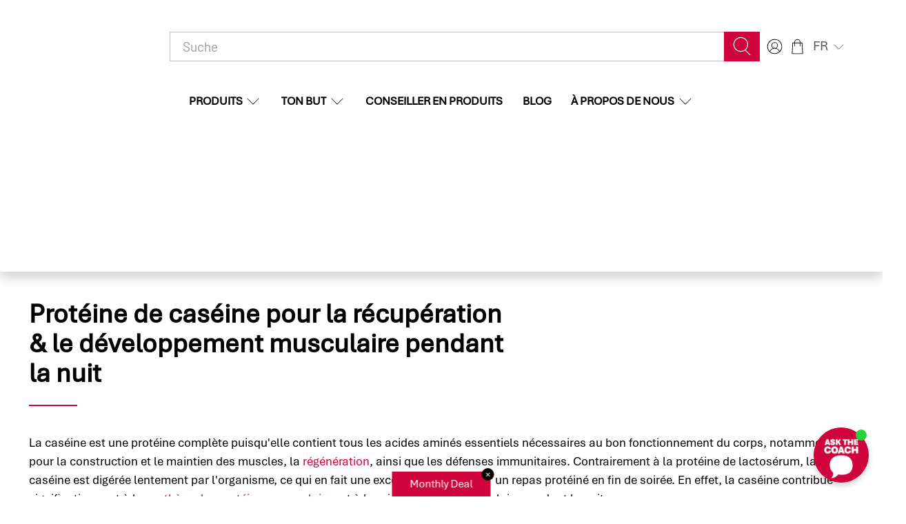

--- FILE ---
content_type: text/css
request_url: https://sponser.com/cdn/shop/t/47/assets/custom.css?v=24620858042479560451759345768
body_size: 6995
content:
.newsletter__wrapper{padding:40px 0}.newsletter__text-wrapper{padding-left:0}.image-with-text__image-column.one-half{width:200px!important}.is-width-standard .image-with-text__text-column.one-half:first-of-type{padding-left:0}.is-width-standard .image-with-text__text-column.one-half:last-of-type{padding-right:0}.image-with-text .is-width-standard .image-with-text__image-column.one-half+style+.image-with-text__text-column.one-half{padding-left:0;flex:1}.image-with-text .is-width-wide .image-with-text__text-column:nth-of-type(2):not(:last-of-type){padding-left:17.5px;padding-right:17.5px}.image-with-text .image-with-text__text.content,.collection-list .title{margin-bottom:0}.collection-list .one-fourth{margin-left:0;margin-right:0;width:25%}@media screen and (max-width: 1069px){.collection-list .one-fourth{width:50%}}@media screen and (max-width: 542px){.collection-list .one-fourth{width:100%}}.slideshow-with-text__container .content:not(:last-child){margin-bottom:0}.slideshow-with-text__container .text-slideshow{box-shadow:0 10px 20px #00000029}.rich-text .section.is-width-standard:not(.has-background) .card-content{padding:0}.heading-section__content{padding-bottom:25px}.featured-collection-section .text-align-center{text-align:left!important}.featured-collection-section .image-element__wrap,.product-recommendations .product__thumbnail .image-element__wrap,.related_products_slider .owl-item .pb_image_wrapper{background-color:#ebebeb}.featured-collection-section .image-element__wrap{margin-left:0}.featured-collection-section .heading-wrapper{margin-bottom:25px}.featured-collection-section .thumbnail__caption{padding:0}.image-with-text-overlay .image-with-text-overlay__banner{box-shadow:0 10px 15px #00000029}.boost-sd-layout{max-width:1200px;width:95%}.heading-wrapper--faq{margin-bottom:1.25rem}.one-whole:not(.is-justify-center) .is-align-start .blog-filter-app-container,.one-whole:not(.is-justify-center) .is-align-left .blog-filter-app-container{text-align:left}.heading-wrapper--blog .heading-divider,.heading-wrapper.text-align-center .heading-divider{margin:unset}.shopify-section{max-width:1920px}#shopify-section-footer__icon-bar,#shopify-section-header__top-bar,#shopify-section-footer-classic,.shopify-section.announcement-container,.shopify-section.newsletter,.shopify-section.header-section{max-width:100%}@media only screen and (min-width: 481px){.footer__extra-content .footer__payment-methods .payment-methods{text-align:right}}#header .section{max-width:calc(1920px + 1.5rem);margin:0 auto}#header .section .header__inner-content{justify-content:space-between;gap:2rem}#header .section .header__inner-content .header__search{max-width:1200px;padding:0}@media only screen and (min-width: 1755px){#header .section .header__inner-content #left-side-wrapper,#header .section .header__inner-content .header__icons{flex-basis:225px}}#header .section .header__inner-content #left-side-wrapper{display:flex;align-items:center}.section.is-width-standard{max-width:100%}@media only screen and (min-width: 1921px){.section.is-width-standard{width:100%}}.is-width-wide .banner__content.card-content.seo_banner__content{padding-left:0;padding-right:0;max-width:100%;width:95%}@media only screen and (max-width: 1920px){.is-width-wide .banner__content.card-content.seo_banner__content .banner__text.seo_banner_text{margin-left:10px;margin-right:10px;width:calc(100% - 20px)}}@media only screen and (min-width: 1921px){.is-width-wide .banner__content.card-content.seo_banner__content{width:100%}}.container.has-limit .boost-sd-container .boost-sd-layout{max-width:100%;width:100%;margin:0 auto}.shopify-section.section--has-sidebar-option.has-sidebar-disabled{max-width:1940px}.easytabs-holder{margin-left:10px;margin-right:10px}.boost-sd__product-list{width:100%}.pb_content_wrapper .pb-text-wrapper{grid-row-gap:0;padding-top:10px;padding-left:0}.pb_content_wrapper .pb-text-wrapper .pb-text-title .pb-text-title-header{margin-top:0!important}.pb_content_wrapper .pb-text-wrapper .pb-text-title,.pb_content_wrapper .pb-text-wrapper .pb-text-title .pb-text-title-header{text-align:left!important}.pb_content_wrapper .pb-text-wrapper .pb-text-title .pb-text-title-header a{transition:color .3s ease-in-out}.pb_content_wrapper .pb-text-wrapper .pb-text-title .pb-text-title-header a:hover{color:#af0232}.pb_content_wrapper .pb-text-wrapper .pb-text-price{text-align:left!important;justify-content:flex-start!important;margin-top:auto;height:auto!important}.pb_content_wrapper .pb-text-wrapper .pb-text-excerpt{text-align:left}.pb_content_wrapper .pb-text-wrapper .pb-text-price,.pb_content_wrapper .pb-text-wrapper .pb-text-excerpt{font-size:15px;font-weight:400;line-height:18px}.shopify-section:has(.is-width-standard:not(.has-background)){max-width:1940px}.boost-sd__filter-option-item-button--with-checkbox:before{left:2px!important}.pb_content_wrapper .pb-text-wrapper .pb-text-excerpt{display:flex;justify-content:flex-start!important}.product-app--container .container{justify-content:center}.card-content{padding:35px}.rich-text .is-width-wide.has-background .rich-text__content.card-content{padding-left:0;padding-right:0}.is-width-wide .product-app--container .one-whole.column{width:100%}.section.is-width-wide .product-app--container .boost-sd__collection-header{max-width:1920px;margin:auto}.container_seo_image_with_text{max-width:100%}.seo_text h2,.seo_text p{text-align:left}.container_sub_collections{max-width:100%}.sub_collections_header,.sub_collections_content{text-align:left!important}.product-thumbnail__price.h6{font-size:20px;font-weight:400}.thumbnail__caption.thumbnail__caption2{height:100%}.product-wrap,.product-thumbnail{height:100%;display:flex;flex-direction:column}.product-thumbnail__price:last-child{margin-top:auto}@media only screen and (max-width: 767px){.boost-sd-layout{padding-left:0!important;padding-right:0!important}}.boost-sd__toolbar-inner{max-width:100%!important}.boost-sd__product-item{gap:unset;border-color:unset;background-color:unset}@media only screen and (max-width: 1920px){.section.is-width-wide:has(.boost-sd-container){padding-left:0;padding-right:0;max-width:100%;width:95%;margin:auto}}.collection-list .image__container{margin-left:0;margin-right:0}.related_products_slider .owl-item .pb_content_wrapper .pb-text-price{font-size:20px;font-style:normal;font-weight:700;line-height:30px}.related_products_slider .owl-item .pb_content_wrapper .pb-text-title{margin-bottom:16px;padding-bottom:16px;border-bottom:1px solid #5e5f5f}.newsletter-container.is-flex{width:100%!important}.newsletter__wrapper{max-width:100%!important;width:100%}.newsletter-form .field .control,.newsletter-form .field.is-default-width{width:100%}.newsletter__wrapper{display:flex;flex-direction:row;flex-wrap:wrap}.newsletter-form__wrapper{flex:1;height:100%;display:flex;align-items:center;padding-left:10px;padding-right:10px}.contact-form.newsletter-form--newsletter-section{width:100%}@media only screen and (max-width: 798px){.newsletter-form__wrapper{width:100%}.newsletter__wrapper{flex-direction:column}}@media only screen and (min-width: 799px){.newsletter-form__wrapper{padding-left:10px;padding-right:10px}}.newsletter__text-wrapper{max-width:900px;flex:2;padding-left:10px;padding-right:10px}.footer__logo-wrapper.is-medium{max-width:100%}.section.is-width-wide .product-app--container .container.has-limit{max-width:100%;width:100%}.shopify-section:has(.boost-sd-container) .boost-sd__product-list{width:auto}.shopify-section:has(.boost-sd-container){max-width:1940px}.boost-sd__search-result-toolbar{max-width:100%!important}.footer__container .section.is-width-wide .container.has-limit{width:100%;max-width:100%}.newsletter-container.is-flex{max-width:1940px;width:100%!important;margin-left:auto;margin-right:auto;justify-content:start}footer{max-width:1940px;margin:0 auto}footer .section.has-background{padding-left:0;padding-right:0}section.newsletter-section{padding-left:0!important;padding-right:0!important}@media only screen and (max-width: 1920px){.shopify-section.newsletter .newsletter-container,footer{max-width:95%}}.shopify-section.password-page,.shopify-section.password-page section,.shopify-section.password-page section #password-container .password-page{height:100%}.shopify-section.password-page section #password-container .password-page .footer{margin-top:auto}#password-container{display:block}#password-container .newsletter-form__wrapper{padding-left:0;padding-right:0}#password-container .password-page{display:flex;flex-direction:column}#password-container .password-page__social-media li .icon{align-items:center;display:inline-flex;justify-content:center;height:1.2rem;width:1.2rem;fill:currentColor}#password-container .password-page__social-media a,#password-container .password-page__social-media a:visited{color:#5e5f5f}#password-container .password-page__social-media a:hover,#password-container .password-page__social-media a:active{color:#d0043c}#password-container .password-page__newsletter{text-align:center}#password-container .password-page__newsletter .newsletter-form__wrapper{margin-left:auto;margin-right:auto;height:auto;width:100%}.newsletter-form.is-responsive{flex-direction:column;max-width:500px;margin-left:auto;margin-right:auto}body#password-page-background .ly-switcher-wrapper{margin-left:calc(2.5% + 10px);margin-top:20px}@media screen and (max-width: 1000px){.shopify-section.password-page{padding-top:61px!important;padding-bottom:0!important}}.images-with-text-hover__content.closed .images-with-text-hover__overlay{top:calc(100% - 60px)}.distribution-blog--card__image{padding-left:35px;padding-right:35px;padding-top:35px}.distribution-blog--card__image .distribution-partner-flag{margin-left:0;width:50px}.dynamic-sections:has(.shopify-policy__container){max-width:1940px!important;margin-left:auto;margin-right:auto}.shopify-policy__container{width:95%!important;max-width:100%!important;padding:0!important}@media only screen and (min-width: 1921px){.shopify-policy__container{width:100%!important}}.shopify-policy__title,.shopify-policy__body{margin-left:10px;margin-right:10px}.shopify-policy__title{text-align:left!important;margin-bottom:40px}@media only screen and (max-width: 798px){.shopify-policy__title{margin-bottom:20px}}.shopify-policy__title>h1{font-size:40px;font-weight:700;line-height:1.125;color:#5e5f5f;margin-bottom:1.25rem}.shopify-policy__title:after{display:block;content:"";background-color:#d0043c;height:2px;width:70px}.blog__title.title{word-break:break-word}.blog-filter-app{background-color:#fff;color:var(--shopify-editor-setting-regular_color)}@media only screen and (max-width: 480px){.footer__credits{text-align:left}.footer__payment-methods{text-align:left;justify-content:flex-start}}.shopify-section-group-header-group-search-focus.header--search-focus.header-section,.footer{max-width:100%;margin:auto}.seo_banner_text p{line-height:1.5}.collection-main.jsCollection.jsSidebar{padding-bottom:0!important}#template-collection .dynamic-sections{display:flex!important}.boost-sd__product-title a.product-thumbnail__title h4.product-thumbnail__title--title>div{font-size:16px;font-weight:400}.product-thumbnail__title--title{line-height:1}.product-thumbnail__title--flavour{margin-top:8px;font-size:16px;font-weight:400}.price{margin:initial!important}@media (max-width: 1199px){.th_pb_bb_section{padding:0 10px!important}}.container_sub_collections,.container_seo_image_with_text{max-width:100%!important}.seo_text,.seo_text>h2{text-align:left!important}.section-header__title{max-width:100%!important;text-align:left!important}.password-toggle-icon{position:absolute;top:60%;right:10px;transform:translateY(-60%);cursor:pointer}i.fa-con{position:absolute;top:-10px;left:-20px}.fa-eye{background-repeat:no-repeat;width:20px;height:20px;background-image:url('data:image/svg+xml;utf8,<svg xmlns="http://www.w3.org/2000/svg" viewBox="0 0 576 512"><!--!Font Awesome Free 6.6.0 by @fontawesome - https://fontawesome.com License - https://fontawesome.com/license/free Copyright 2024 Fonticons, Inc.--><path d="M288 80c-65.2 0-118.8 29.6-159.9 67.7C89.6 183.5 63 226 49.4 256c13.6 30 40.2 72.5 78.6 108.3C169.2 402.4 222.8 432 288 432s118.8-29.6 159.9-67.7C486.4 328.5 513 286 526.6 256c-13.6-30-40.2-72.5-78.6-108.3C406.8 109.6 353.2 80 288 80zM95.4 112.6C142.5 68.8 207.2 32 288 32s145.5 36.8 192.6 80.6c46.8 43.5 78.1 95.4 93 131.1c3.3 7.9 3.3 16.7 0 24.6c-14.9 35.7-46.2 87.7-93 131.1C433.5 443.2 368.8 480 288 480s-145.5-36.8-192.6-80.6C48.6 356 17.3 304 2.5 268.3c-3.3-7.9-3.3-16.7 0-24.6C17.3 208 48.6 156 95.4 112.6zM288 336c44.2 0 80-35.8 80-80s-35.8-80-80-80c-.7 0-1.3 0-2 0c1.3 5.1 2 10.5 2 16c0 35.3-28.7 64-64 64c-5.5 0-10.9-.7-16-2c0 .7 0 1.3 0 2c0 44.2 35.8 80 80 80zm0-208a128 128 0 1 1 0 256 128 128 0 1 1 0-256z"/></svg>')}.fa-eye-slash{background-repeat:no-repeat;width:20px;height:20px;background-image:url('data:image/svg+xml;utf8,<svg xmlns="http://www.w3.org/2000/svg" viewBox="0 0 640 512"><!--!Font Awesome Free 6.6.0 by @fontawesome - https://fontawesome.com License - https://fontawesome.com/license/free Copyright 2024 Fonticons, Inc.--><path d="M38.8 5.1C28.4-3.1 13.3-1.2 5.1 9.2S-1.2 34.7 9.2 42.9l592 464c10.4 8.2 25.5 6.3 33.7-4.1s6.3-25.5-4.1-33.7L525.6 386.7c39.6-40.6 66.4-86.1 79.9-118.4c3.3-7.9 3.3-16.7 0-24.6c-14.9-35.7-46.2-87.7-93-131.1C465.5 68.8 400.8 32 320 32c-68.2 0-125 26.3-169.3 60.8L38.8 5.1zm151 118.3C226 97.7 269.5 80 320 80c65.2 0 118.8 29.6 159.9 67.7C518.4 183.5 545 226 558.6 256c-12.6 28-36.6 66.8-70.9 100.9l-53.8-42.2c9.1-17.6 14.2-37.5 14.2-58.7c0-70.7-57.3-128-128-128c-32.2 0-61.7 11.9-84.2 31.5l-46.1-36.1zM394.9 284.2l-81.5-63.9c4.2-8.5 6.6-18.2 6.6-28.3c0-5.5-.7-10.9-2-16c.7 0 1.3 0 2 0c44.2 0 80 35.8 80 80c0 9.9-1.8 19.4-5.1 28.2zm9.4 130.3C378.8 425.4 350.7 432 320 432c-65.2 0-118.8-29.6-159.9-67.7C121.6 328.5 95 286 81.4 256c8.3-18.4 21.5-41.5 39.4-64.8L83.1 161.5C60.3 191.2 44 220.8 34.5 243.7c-3.3 7.9-3.3 16.7 0 24.6c14.9 35.7 46.2 87.7 93 131.1C174.5 443.2 239.2 480 320 480c47.8 0 89.9-12.9 126.2-32.5l-41.9-33zM192 256c0 70.7 57.3 128 128 128c13.3 0 26.1-2 38.2-5.8L302 334c-23.5-5.4-43.1-21.2-53.7-42.3l-56.1-44.2c-.2 2.8-.3 5.6-.3 8.5z"/></svg>')}#protein_calculator .form-container{display:flex}.form-container .field{margin-right:10px}.easytabs-content-holder>table>tbody>tr:first-child{background-color:#ebebeb}.easytabs-content-holder>table>tbody>tr>td{border-bottom:1px solid #5f5f5f;border-right:2px solid #fff;font-size:.8rem;line-height:.8rem;vertical-align:top}.thumbnail__hover-overlay--true .thumbnail__caption2{display:block}.thumbnail__hover-overlay--true .thumbnail__caption2 a{font-weight:600}.images-with-text-hover .has-gutter-enabled .flickity-enabled .images-with-text-hover__block{margin-left:10px;margin-right:10px}@media only screen and (max-width: 480px){.images-with-text-hover .has-gutter-enabled .images-with-text-hover__block--2:first-child{margin-bottom:20px}}@media only screen and (max-width: 480px){.images-with-text-hover .is-width-standard .images-with-text-hover__wrapper.container .images-with-text-hover__block{margin-bottom:20px}}.images-with-text-hover .is-width-standard .images-with-text-hover__wrapper.container .images-with-text-hover__block:last-child{margin-bottom:0}.images-with-text-hover__nav-wrapper{justify-content:flex-end}@media only screen and (max-width: 480px){.images-with-text-hover__nav-wrapper{justify-content:space-between}}.images-with-text-hover__nav{color:#d0043c;margin-bottom:10px;cursor:pointer;transition:color .3s ease-in-out}.images-with-text-hover__nav:first-child{margin-right:10px}.images-with-text-hover__nav:hover{color:#af0232}.is-width-wide .images-with-text-hover__nav:last-child{margin-right:10px}.images-with-text-hover__block{position:relative;display:inline-block}.images-with-text-hover__block--has-link:hover .images-with-text-hover__content img,.images-with-text-hover__block--has-link:hover .images-with-text-hover__content svg{transform:scale(1.1)}.images-with-text-hover__block--has-link:hover .has-border{border-width:3px}.images-with-text-hover__block.has-image-crop:after{content:"";display:block;padding-bottom:100%}.images-with-text-hover__block.has-image-crop .images-with-text-hover__content{position:absolute;width:100%;height:100%}.images-with-text-hover__content{position:relative;overflow:hidden;font-size:1rem}.images-with-text-hover__content img,.images-with-text-hover__content svg{transition:all .3s ease-in-out}.images-with-text-hover__content:before{content:"";position:absolute;top:0;left:0;width:100%;height:100%;z-index:3}.images-with-text-hover__overlay{position:absolute;top:10px;left:10px;right:10px;bottom:10px;align-items:center;justify-content:center;z-index:3;transition:all .3s linear;padding:0 20px;text-align:center}.images-with-text-hover__overlay span{width:50px;height:50px}.images-with-text-hover__overlay.has-border{border:thin solid}.page-athleten .images-with-text-hover__content.closed .images-with-text-hover__overlay{top:calc(100% - 60px)}.images-with-text-hover__title-wrapper{position:relative;width:100%}.images-with-text-hover__title-wrapper .images-with-text-hover__title:after{position:absolute;right:0;bottom:-3px;left:0;display:block;height:.25rem;width:50%;margin:auto;background-color:#d0043c;content:"";pointer-events:none}.images-with-text-hover__title{margin:10px 0;text-align:center;line-height:1.2}.images-with-text-hover__subtitle p{padding:5px 0}.images-with-text-hover__wrapper:after{content:"flickity";display:none}@media only screen and (min-width: 799px){.mobile-slider .images-with-text-hover__nav-wrapper{display:none}}@media only screen and (min-width: 799px){.mobile-slider .images-with-text-hover__wrapper:after{content:""}}.unit-pricing{font-size:.6em!important}.quantity-wrapper.quantity-style--box .quantity-input-control input{border:thin solid #e2e2e2}ul.quick-shop__shortdescription{list-style:unset}ul.quick-shop__shortdescription>li{font-size:.85em}.tastes{float:left;min-width:40px;height:40px;margin:0;font-size:13px;text-align:center;line-height:40px;white-space:nowrap;text-transform:uppercase;cursor:pointer;padding:0 10px}.tastes-wrapper{border:#e2e2e2 thin solid;margin-right:10px;margin-top:10px;box-shadow:0 0 0 2px #fff}.tastes-wrapper.current{border-color:#d0043c}.tastes-wrapper a{color:#5e5f5f}.tastes-wrapper.current .tastes{cursor:unset;color:#d0043c}.swatch label{text-transform:uppercase}.swatch input:checked+.swatch-element{border:thin solid;border-color:#d0043c!important}.swatch .swatch-element{border:#e2e2e2 thin solid}.swatch input:checked+.swatch-element label{color:#d0043c}.product-thumbnail,.quick-shop__shortdescription{font-family:Barlow,sans-serif!important;font-size:15px}ul.product__shortdescription{margin-left:20px;list-style:unset}#theme-b2b-customer{z-index:50;box-shadow:0 8px 8px #0a0a0a1a}@media only screen and (max-width: 798px){#theme-b2b-customer{z-index:70}}@media only screen and (min-width: 799px){#theme-b2b-customer{max-height:100vh;overflow-y:auto}}.show-b2b-customer #theme-b2b-customer{visibility:visible;opacity:1;transition:opacity .3s ease-in}.account-sidebar__content .b2b-customer-title{margin-top:20px;margin-bottom:0;padding-bottom:00px;border-bottom:unset}.account-sidebar__content .discount-amount{margin-top:unset;padding-bottom:unset}#theme-b2b-customer{position:absolute;top:100%;right:0;width:420px;visibility:hidden;opacity:0;transition:opacity .3s ease-in}.b2b-customer__content{min-height:200px}.b2b-customer-title{margin-top:20px;margin-bottom:20px;padding-bottom:20px;border-bottom:2px solid rgba(185,185,185,.5)}.b2b-customer-title p{margin-top:20px;padding-bottom:20px}.b2b-customer-title p.discount-amount{color:#d0043c}#theme-b2b-customer .info-box{margin-left:20px}section.b2b-customer{width:100%;font-size:18px;color:#5e5f5f;text-shadow:none;text-transform:none;letter-spacing:0}.product-block.product-block--price{margin-top:10px;line-height:1.75}.modal_price.subtitle{margin-top:1rem}.collection__sort-by-filter select{font-size:14px;height:2em;padding-top:0;padding-bottom:0}.sidebar__top{max-width:300px;min-width:250px}.sidebar__top>.search-form{margin-top:unset!important}.is-sidebar-top{margin-bottom:2rem}.heading-wrapper--blog .heading-divider{margin:auto}.featured-article--link{color:#d0043c!important}.blog-card__content .title{text-align:centered}.tax{font-size:1.25rem;line-height:1;margin-bottom:20px}.tax a{font-size:.6em;color:#5e5f5f}.swatch .swatch__option{margin-top:10px}.swatch .option-title{text-transform:uppercase}.container--pagination{margin-bottom:20px}#quickshop h1>a{color:#d0043c}.image-element__wrap.text-flow-right{margin:unset;float:left;margin-right:10px;margin-bottom:10px}.article-content .athlete__details{background-color:#ebebeb;margin:unset;padding:20px}.article-content .athlete__photo{margin:unset}.tag-filter-distributors{display:flex}.tag-filter-distributors .selector-wrapper{margin-right:20px}#template-blog-distributors .excerpt{position:unset;max-height:unset;overflow:unset}#template-blog-distributors a{color:unset}.slideshow-with-text .text-slideshow__heading.banner__heading{line-height:normal}.shopify-policy__container{margin-top:40px!important;margin-bottom:80px!important}.jsBlog .select select,.jsBlog .search-form .search__fields input[type=text]{border-color:#5f5f5f}.header__search-form.search-form{margin-top:unset!important}.ly-custom-dropdown-current-inner-text{margin-left:0!important}.payment-icon{max-width:38px}button.iStock-notify-btn{font-size:1rem!important;border-radius:2px!important;line-height:1!important;cursor:pointer}.iStock-fields{max-width:100%!important}.images-with-text-hover__block .images-with-text-hover__title{font-size:24px;text-align:left}.images-with-text-hover__block.one-fourth .images-with-text-hover__title{text-align:left}.images-with-text-hover__block .images-with-text-hover__subtitle{font-size:16;text-align:left}.images-with-text-hover__block.one-fourth .images-with-text-hover__title-wrapper .images-with-text-hover__title:after{right:unset}#template-blog-athleten .subtitle.images-with-text-hover__subtitle p{font-size:16px!important}.header-cart .ajax-cart__list{max-height:52vh;overflow-y:auto}.ajax-cart__cart-title{padding:10px 1rem!important;font-weight:700!important;border-bottom:2px solid rgba(185,185,185,.5)!important}.ajax-cart__product{position:relative!important;align-items:center!important;min-height:120px!important;padding:10px 1rem 0!important;margin-top:0!important}.media .media{border-top:1px solid rgba(185,185,185,.5)!important;margin-top:1rem!important;padding-top:10px!important}.ajax-cart__details-wrapper{padding:10px 1rem!important;border-top:2px solid rgba(185,185,185,.5)!important}.ajax-cart__details-wrapper .ajax-cart__details-row{padding:0!important}.ajax-cart__note{width:100%!important;min-height:60px!important;padding:.625em!important;margin-top:10px!important;font-size:inherit!important}.ajax-cart__taxes-shipping-message.has-padding-top{padding-top:0!important;font-size:14px!important}.ajax-cart__tos-checkbox label{font-size:14px!important}.ajax-cart__button{width:100%!important;margin-top:10px!important}.samitaPL-banner{width:100%}.seo_banner_text{max-width:none}.seo_banner__content{position:unset;transform:unset}.seo_banner__content .title{color:#5e5f5f;font-size:30px;font-style:normal;font-weight:700;line-height:normal;margin-bottom:34px}.seo_banner_text p{color:#5e5f5f;font-size:19px;font-style:normal;font-weight:400;line-height:normal}.seo_banner__content{padding:28px 64px}@media (max-width: 400px){.seo_banner__content .title{font-size:24px}}.sub_collections_seo{background:#fff}.sub_links_container{display:flex}.sub_collections_seo{margin:0;padding:0;display:flex;justify-content:center;align-items:center;height:auto}.container_sub_collections{padding:10px;width:100%;max-width:936px;margin:0 auto}.sub_collections_header{color:#5e5f5f;text-align:center;margin-bottom:30px;font-size:40px;font-style:normal;font-weight:700;line-height:normal}.sub_collections_content{color:#5e5f5f;text-align:center;font-size:19px;font-style:normal;font-weight:400;line-height:normal}.sub_collections_footer{display:flex;justify-content:center;align-items:center;max-width:800px;margin:0 auto;padding:40px 0}.sub_links_title{color:#5e5f5f;width:116px;height:36px;font-size:19px;font-style:normal;font-weight:600;line-height:normal;margin-right:28px}.sub_link_container{display:flex;justify-content:center;align-items:center;min-height:46px;border:1px solid #e2e2e2;margin:15px;width:108px}.sub_collections_footer .sub_link_block{color:#5e5f5f;font-size:14px;font-style:normal;font-weight:400;line-height:normal;flex:1;text-align:center;margin:0 20px}@media (max-width: 740px){.sub_collections_footer{flex-direction:column;align-items:center;padding:20px 0}.sub_links_title{width:100%;text-align:center;margin:0 auto}.sub_link_container{width:100%;margin:10px auto}.sub_links_container{width:100%}.sub_links_container{display:flex;flex-direction:column}.sub_collections_footer .sub_link_block{width:auto;margin:10px 0}}.sub_image_with_text{background:#fff}.sub_image_with_text{margin:0;padding:0;display:flex}.container_seo_image_with_text{max-width:1200px;margin:auto;display:grid;grid-template-columns:1fr 1fr;gap:20px;align-items:center;padding:10px}.seo_image{background-size:cover;background-position:center;width:100%;height:490px}.seo_text{padding:20px 40px;font-size:16px;color:#333;text-align:center;background:#ebebeb;height:490px}.seo_text h2{margin:20px 0;color:#5e5f5f;text-align:center;font-size:30px;font-style:normal;font-weight:700;line-height:normal}.seo_text p{margin:0;color:#5e5f5f;font-size:19px;font-style:normal;font-weight:400;line-height:normal}@media (max-width: 1000px){.container_seo_image_with_text{grid-template-columns:1fr}.seo_image{height:300px}.seo_text{height:auto}}@media (max-width: 400px){.seo_text{padding:10px 15px}}.seo__faq{background:#fff}.faq-page-width{padding:10px;margin:40px 0}.section-header__title{text-align:center;padding-bottom:40px;max-width:620px;margin:0 auto;color:#5e5f5f;font-size:40px;font-style:normal;font-weight:700;line-height:normal}.label.collapsible-trigger-btn{width:100%;text-align:left;padding:15px 15px 15px 40px;border:none;border-bottom:1px solid #ccc;cursor:pointer;background:none;position:relative;font-size:24px;font-weight:400;margin:0;transition:background-color .3s ease}.label.collapsible-trigger-btn:hover{background-color:#f7f7f7}.collapsible-icon{position:absolute;left:0;top:50%;transform:translateY(-50%);font-size:40px;color:#d0043c;transition:transform .3s ease;cursor:pointer}.label.collapsible-trigger-btn[aria-expanded=true] .collapsible-icon:before{content:"\2212"}.label.collapsible-trigger-btn .collapsible-icon:before{content:"+"}.collapsible-content{display:none;padding:10px 40px}.collapsible-content__inner{font-size:18px;color:#666}@media (max-width: 400px){.collapsible-content{display:none;padding:0 10px}.section-header__title{font-size:32px}}.text-align-center:not(.announcement-bar__text){text-align:left!important}#shopify-section-template--17378649637110__aee9485b-f0ba-417d-a6bb-a756f8312de9 .bg__ttp .container{background-color:#fff!important}.images-with-text-hover__title{text-align:left}.images-with-text-hover__block .images-with-text-hover__title{font-size:36px!important}.images-with-text-hover__title-wrapper .images-with-text-hover__title:after{right:100!important;margin-left:0;display:none!important}img.boost-sd__product-image-img{background:#f8f8f8}.boost-sd__product-title>div{text-transform:capitalize;font-weight:400}.featured-collection-section .image-element__wrap,.product-recommendations .product__thumbnail .image-element__wrap,.related_products_slider .owl-item .pb_image_wrapper,.collection__content .product__thumbnail .image-element__wrap{background-color:#f8f8f8!important}.ly-switcher-wrapper.fixed.bottom_right,.ly-switcher-wrapper.absolute.bottom_right,.ly-switcher-wrapper.ly-breakpoint-1.ly-custom{display:none}a>p{color:#000}a:hover>h4,a:hover>p{color:#d0043c}.boost-sd__product-item-grid-view-layout-info{font-family:Barlow,sans-serif!important;font-size:15px}.product-thumbnail__price.h6{color:#000!important}.ly-custom-dropdown-switcher .ly-languages-switcher-link{padding-left:0!important}.boost-sd__button--primary{background-color:#d0043c!important}.boost-sd__button-text{text-transform:uppercase!important}.boost-sd__product-label-text{color:#fff!important}.boost-sd__product-label-text span{color:#fff}.wcp-discount-item{font-size:14px!important}.custom-1000-for-tablet{position:absolute;top:-40px;left:0}@media (max-width: 1000px){.footer__payment-methods{position:relative}}@media (max-width: 480px){.custom-1000-for-tablet{display:none}}.mobile-menu__content .selectors-form--mobile{padding:.5rem 1.5rem}.search-form .search__fields .control button .icon{width:1.8em;height:1.8em}#ajax-cart__content .ajax-cart__empty-cart-message{padding-left:1rem;padding-right:1rem}#ajax-cart__content .ajax-cart__cart-count{text-align:left}.section.has-background.is-width-standard{width:100%;padding:0}.section.has-background.is-width-standard .container{width:95%}.image-with-text__text-column{padding:10px}.is-width-standard.has-background .card-content{padding-left:0;padding-right:0}.images-with-text-hover__block.one-fourth .images-with-text-hover__title{text-shadow:0px 0px 2px #000}.jsB2bCustomer .card{padding:20px 0 5px}.jsB2bCustomer .card .b2b-customer__content>div:first-child{padding:0 20px}#theme-b2b-customer .info-box{margin-left:0;padding:0 20px}.jsB2bCustomer .b2b-customer-title{padding:0 20px 10px}@media (max-width: 1200px){.page-athleten .images-with-text-hover__block.one-fourth .images-with-text-hover__title{font-size:18px!important}.page-athleten .images-with-text-hover__subtitle p{font-size:14px!important}}@media (max-width: 1300px){.page-athleten .images-with-text-hover__content.closed .images-with-text-hover__overlay{top:calc(100% - 35px)}.page-athleten .images-with-text-hover__block.one-fourth .images-with-text-hover__title{font-size:18px!important}}@media (max-width: 550px){.page-athleten .images-with-text-hover__block.one-fourth .images-with-text-hover__title{font-size:22px!important}}@media only screen and (max-width: 798px){.text-slideshow .flickity-page-dots{padding-top:1.5em!important}}@media (max-width: 767px){.text-slideshow__slide{padding-top:1.5em!important}}.flickity-page-dots{padding-top:1.5em!important}.text-slideshow__slide,.text-slideshow .flickity-page-dots{padding-bottom:1.5em!important}.flickity-page-dots{text-align:left!important;padding-left:2.5em!important}@media (max-width: 767px){.flickity-page-dots{text-align:left!important;padding-left:1em!important}}.in-theme-editor .product-block:has(.iStock-designMode){display:none}.product-thumbnail .product-thumbnail__separator{height:1px;margin:16px 0;background-color:#000}.action-area__link{padding-top:0;padding-bottom:0}.sidebar__block.block__faceted-filtering{border-bottom:1px solid #ebebeb;padding:28px 0}.sidebar__block.block__faceted-filtering:first-of-type{padding-top:0}.sidebar__block.block__faceted-filtering:last-of-type{border-bottom:0}.sidebar__block.block__faceted-filtering .sidebar-block__heading{font-size:16px}.sidebar__block.block__faceted-filtering .sidebar-block__heading .sidebar-block__toggle-icon .icon{width:1rem;height:1rem}.faceted-filter-group-display__header a,.faceted-filter-group-display__list-item-label-text{color:#000}.faceted-filter-group-display__list-item-input:checked~.faceted-filter-group-display__checkmark{background:#000;border-color:#000}.faceted-filter-group-display__list-item-label-text{font-size:14px}.faceted-filter-group-display__list-item-input:focus~.faceted-filter-group-display__checkmark{box-shadow:none}.faceted-filter-group-display__list-item-input:checked~.faceted-filter-group-display__list-item-label-text{font-weight:initial}.faceted-filter-group-display,.faceted-filter-group-display ul.faceted-filter-group-display__list{margin:0}.thumbnail-overlay__container{padding:0;justify-content:end}.quick-shop__buttons .action_button{width:100%}.thumbnail-overlay__container{background-color:unset}.quick-shop__buttons .action_button{height:100%;border:none}.quick-shop__buttons .action_button.js-quick-view-link{width:40px;padding:8px;background-color:#ebebeb}.quick-shop__buttons .action_button.js-quick-view-link:hover{background-color:#e2e2e2}.quick_shop__variant-selection{display:flex;position:relative;width:100%;background-color:#e2e2e2}.thumbnail-overlay__container .quick-shop__buttons{padding-top:0}.quick_shop__variant-selection-container{position:absolute;bottom:0;padding:10px 0 10px 10px}.boost-sd__product-filter-fallback{max-width:1920px;width:100%}.dynamic-sections{flex-direction:column;align-items:center}.quick_shop__variant-selection-container .swatch .swatch__option{margin:0}.quick_shop__variant-selection-container .close{position:absolute;right:0;top:0}.quick-shop__buttons{background-color:#fff}.quick_shop__variant-selection .quick_shop__variant-selection-container{background-color:#fff;min-width:100%}.quick_shop__variant-selection .quick_shop__variant-selection-container form{margin-right:25px}.quick_shop__variant-selection-container .swatch .swatch__options{display:flex;gap:10px}.quick-shop-hover-link{height:100%;width:100%}.collection__sort-by-filter.select{height:auto}.sidebar__block{height:100%}.search_type.active{font-weight:700}.sidebar-block__item:has(.search_type.active) .faceted-filter-group-display__checkmark{stroke:#fff;background:#d0043c;border-color:#d0043c}.sidebar-block__item:has(.search_type.active) .faceted-filter-group-display__checkmark{background:#000;border-color:#000}.sidebar-block__item{display:flex;flex-direction:row;align-items:center}.sidebar-block__item .faceted-filter-group-display__checkmark:hover{cursor:pointer}.product-badge{display:flex;align-items:center;justify-content:center;color:#fff;padding:4px;border-radius:4px;z-index:2}.image-element__wrap{position:relative}.has-secondary-image-swap .product-badge img,.product-badge img{display:block;margin-right:5px;opacity:1;visibility:visible;width:45px!important;height:45px!important;aspect-ratio:1/1!important}.modal-litpdf{display:none;position:fixed;z-index:10;padding-top:180px;left:0;top:0;width:100%;height:100%;overflow:auto;background-color:#0006}.product__images.one-half.column.medium-down--one-whole{position:relative!important}.product-badge.top-left{top:0;left:0;right:auto}.product-badge.top-right{top:0;left:auto;right:0}.modal-content-litpdf{background-color:#fefefe;margin:auto;padding:20px;border:1px solid #888;width:400px;z-index:inherit}.close-litpdf{color:#aaa;float:right;font-size:28px}.btn-red,.grey-btn{font-size:100%;padding:.5em 1em;text-decoration:none}.close-litpdf:focus,.close-litpdf:hover{color:#000;text-decoration:none;cursor:pointer}.email-litpdf{height:40px;width:200px}.title-litpdf{color:#000;font-weight:600}.btn-red{color:#fff;background-color:#d0043c;border-radius:2px}.btn-red:hover,.grey-btn:hover{background-image:linear-gradient(transparent,#0000000d 40%,#0000001a)}.grey-btn:hover{color:#000}.grey-btn{color:#000c;border:0 transparent;background-color:#e6e6e6;border-radius:2px}.popup-container{position:fixed;top:0;left:0;width:100%;height:100%;background-color:#00000080;display:flex;justify-content:center;align-items:center;z-index:1000}button.close{background-color:transparent!important}.popup-content{background:#fff;padding:20px 30px;border-radius:10px;text-align:center;box-shadow:0 4px 8px #0003;position:relative;max-width:600px;border:1px solid grey}.popup-content p{margin-bottom:20px;color:#000;line-height:1.7}.close{background:0 0;border:none;color:red;font-size:24px;font-weight:700;position:absolute;top:10px;right:10px;cursor:pointer}@media screen and (max-width: 767px){.popup-content{width:95%}}.ly-custom-dropdown-list-element-right{margin:0!important}span.ly-custom-dropdown-current-inner.ly-custom-dropdown-current-inner-text,span.ly-custom-dropdown-list-element-right{font-weight:200}.mobile-search.show{opacity:1;visibility:visible}.search-overlay.is-opened,.mobile-search.hide{display:none}
/*# sourceMappingURL=/cdn/shop/t/47/assets/custom.css.map?v=24620858042479560451759345768 */


--- FILE ---
content_type: application/x-javascript
request_url: https://app.sealsubscriptions.com/shopify/public/status/shop/ch-sponser-sport-food.myshopify.com.js?1769016595
body_size: -346
content:
var sealsubscriptions_settings_updated='1768895951c';

--- FILE ---
content_type: text/javascript
request_url: https://sponser.com/cdn/shop/t/47/assets/z__jsCollection.js?v=49037546315297710651756970913
body_size: 1294
content:
(()=>{var __webpack_exports__={};window.PXUTheme.jsCollection={init:function($section){const header=document.querySelector("header");window.PXUTheme.jsCollection=$.extend(this,window.PXUTheme.getSectionData($section));var isIE11=!!navigator.userAgent.match(/Trident.*rv\:11\./);isIE11||window.Shopify.loadFeatures([{name:"shopify-xr",version:"1.0"},{name:"model-viewer-ui",version:"1.0"}]),this.enable_sorting==!0&&$("#sort-by").val($("#sort-by").data("default-sort")),(this.enable_filter==!0||this.enable_sorting==!0)&&$("#tag_filter, #sort-by").on("change",function(){window.PXUTheme.jsCollection.filterURL()}),$("[data-option-filter]").length&&$("[data-tag-filter-checkbox]:checked").each(function(){window.PXUTheme.jsCollection.multiTagFilter.showSelectedFilter($(this))}),$("[data-metafield-filter]").length&&$("[data-metafield-filter] input:checked").each(function(){window.PXUTheme.jsCollection.multiTagFilter.showSelectedFilter($(this))}),this.enable_breadcrumb&&this.pagination_type=="basic_pagination"&&window.PXUTheme.breadcrumbs.init(this.number_of_pages);const sidebar_filters_component=document.querySelector(".faceted-filter-form"),sidebar_tag_filters_component=document.querySelector(".block__tag-filter");if(sidebar_tag_filters_component||sidebar_filters_component){const filters=sidebar_filters_component||sidebar_tag_filters_component;filters.style.position="sticky";const pad=20;filters.style.top=header.clientHeight+pad+"px",window.addEventListener("scroll",()=>{filters.style.top=header.clientHeight+pad+"px"})}$("body").on("click","[data-option-filter]",function(e){e.preventDefault(),$(this).find("input").prop("checked",!0),window.PXUTheme.jsCollection.multiTagFilter.init($(this)),window.PXUTheme.scrollToTop($(".collection__content"),header.clientHeight)}),$("body").on("click","[data-clear-filter]",function(){const $el=$(this).siblings("[data-option-filter]");$("#tag_filter").find("option:eq(0)").prop("selected",!0),window.PXUTheme.jsCollection.multiTagFilter.clearSelectedFilter($el),window.PXUTheme.scrollToTop($(".collection__content"),header.clientHeight)}),$("body").on("change","[data-faceted-filter-form]",function(e){e.target.type!=="number"&&(window.PXUTheme.jsCollection.multiTagFilter.init($(this)),window.PXUTheme.scrollToTop($(".collection__content"),header.clientHeight))}),$("body").on("click","[data-clear-faceted-filter]",function(e){e.preventDefault();const $el=$(this).closest(".faceted-filter-group-display");window.PXUTheme.jsCollection.multiTagFilter.clearSelectedFacetFiltersGroup($el),window.PXUTheme.scrollToTop($(".collection__content"),header.clientHeight)})},filterURL:function(){var selectedOptions=[],query="",currentTags="",siteUrl="https://"+url("hostname");if(window.PXUTheme.routes.root_url.length>1)var url1=url("1")?"/"+url("1")+"/":"",url2=url("2")?url("2")+"/":"",url3=url("3")?url("3")+"/":"",path=url1+url2+url3;else var url1=url("1")?"/"+url("1")+"/":"",url2=url("2")?url("2")+"/":"",path=url1+url2;if($("#sort-by").length?query=$("#sort-by").val():query=url("?sort_by"),$("#tag_filter").length&&$("#tag_filter").data("default-collection")!=$("#tag_filter").val()){var urlTag=$("#tag_filter").val().substr($("#tag_filter").val().lastIndexOf("/")+1);urlTag!="all"&&($.inArray(urlTag,selectedOptions)>-1||selectedOptions.unshift(urlTag))}$("[data-option-filter] input:checked").each(function(){selectedOptions.push($(this).val())}),selectedOptions=$.makeArray(selectedOptions),$.each(selectedOptions,function(i,value){i!=selectedOptions.length-1?currentTags+=selectedOptions[i]+"+":currentTags+=selectedOptions[i]}),window.PXUTheme.queryParameters.sort_by=query,query="?"+$.param(window.PXUTheme.queryParameters).replace("%2B","%20"),this.processUrl(path,currentTags,query)},processUrl:function(path,tags,query){const facetedFilterForm=document.querySelector("[data-faceted-filter-form]");if(facetedFilterForm){const formData=new FormData(facetedFilterForm),facetedFilterSearchParams=new URLSearchParams(formData),newSearchParams=new URLSearchParams;Array.from(facetedFilterSearchParams.entries(),([key,value])=>(newSearchParams.append(key,value.trim()),null));const metafieldFilters=newSearchParams.toString();metafieldFilters!==""&&(query+="&"+metafieldFilters)}var query=query.replace(/\page=(\w+)&/,""),urlString="";urlString=path+tags+query,this.updateView(urlString)},updateView:function(filterURL){$.ajax({type:"GET",url:filterURL,beforeSend:function(){$(".collection-matrix").addClass("fadeOut animated loading-in-progress"),$(".collection-matrix__wrapper .collection__loading-icon").fadeIn()},success:function(data){},error:function(x,t,m){console.log(x),console.log(t),console.log(m),location.replace(location.protocol+"//"+location.host+filterURL)},dataType:"html"}).then(function(data){const $breadcrumbContainer=$(".breadcrumb__container"),$collectionMatrix=$(".collection-matrix"),$collectionMain=$("[data-collection-main]"),filteredBreadcrumb=$(data).find(".breadcrumb__container").html();$breadcrumbContainer.html(filteredBreadcrumb),$collectionMatrix.removeClass("fadeIn animated loading-in-progress");const filteredData=$(data).find(".collection-matrix__wrapper"),filteredPageLinks=$(data).find(".container--pagination"),noProducts=$(data).find(".container--no-products-in-collection");$(".sidebar__block.block__faceted-filtering").each(function(){const id=$(this).attr("id");id&&$(data).find(`#${id}`)&&($(this).find(".sidebar-block__heading").html($(data).find(`#${id} .sidebar-block__heading`).html()),$(this).find(".faceted-filter-group-display__header").html($(data).find(`#${id} .faceted-filter-group-display__header`).html()))}),filteredData.length?($collectionMain.empty(),$collectionMain.append(filteredData)):($collectionMain.empty(),$collectionMain.append(noProducts)),$collectionMain.append(filteredPageLinks),window.history&&window.history.pushState&&window.history.pushState("","",filterURL),$("[data-custom-pagination]").length&&window.PXUTheme.infiniteScroll.init()})},multiTagFilter:{init:function($el){this.showSelectedFilter($el),window.PXUTheme.jsCollection.filterURL();var urlIndex;window.PXUTheme.routes.root_url.length>1?urlIndex=3:urlIndex=2,(url(urlIndex)==="types"||url(urlIndex)==="vendors")&&$(".block__tag-filter").remove()},showSelectedFilter:function($el){const $sidebarToggleBlock=$el.parents(".sidebar-toggle-active"),$filterItem=$el.parents(".tag-filter__item");if($filterItem.addClass("is-active"),$filterItem.siblings(":not(.is-active)").addClass("is-hidden"),$filterItem.find("[data-clear-filter]").removeClass("is-hidden"),$sidebarToggleBlock.length){let $toggleBtn=$sidebarToggleBlock.find('[data-sidebar-block__toggle="closed"]');window.PXUTheme.jsSidebar.openSidebarBlock($toggleBtn)}},clearSelectedFilter:function($el){const $filterItem=$el.parents(".tag-filter__item");$filterItem.removeClass("is-active").find("input").prop("checked",!1),$filterItem.siblings().removeClass("is-hidden"),$filterItem.find("[data-clear-filter]").addClass("is-hidden"),window.PXUTheme.jsCollection.filterURL()},clearSelectedFacetFiltersGroup:function($el){const checkboxes=$el.find(".faceted-filter-group-display__list-item-input");delete window.PXUTheme.queryParameters[checkboxes.first().attr("name")],checkboxes.each(function(){$(this).prop("checked",!1)}),window.PXUTheme.jsCollection.filterURL()}},unload:function($section){$("#tag_filter, #sort-by").off(),$("[data-option-filter]").off(),$("[data-reset-filters]").off(),$("[data-clear-filter]").off(),window.PXUTheme.breadcrumbs.unload()}}})();
//# sourceMappingURL=/cdn/shop/t/47/assets/z__jsCollection.js.map?v=49037546315297710651756970913


--- FILE ---
content_type: application/javascript
request_url: https://cdn-app.sealsubscriptions.com/shopify/public/js/seal-ac-module.js?v4&shop=ch-sponser-sport-food.myshopify.com&1768895951c
body_size: 31387
content:


// Seal auto-charge app
var SealAC = (function(
	$,
	$_,
	GlobalUtility,
	GlobalTranslator,
	GlobalView,
	GlobalFormSelectors,
	GlobalRequirements,
	SealGlobal,
	ClientSpecifics,
	autoInjectWidgets,
	canShowWidgets,
	settings
) {
	
	var sellingPlanGroups 		= [{"options":[{"name":"Lieferung alle"}],"name":"Abonniere und spare","selling_plans":[{"id":"710341296510","name":"2 Monate Omega-3 Plus","options":[{"value":"2 Monate - Investiere in deine Gesundheit: nur 1.77 pro Tag"}],"price_adjustments":[{"value_type":"percentage","value":"10"}],"prePaidMultiplier":1,"description":""}],"product_variants":[{"product_id":"8157797974297","variant_id":"55208199356798","handle":"omega-3-plus-citrus","subscription_only":0}],"product_target_type":"specific_products"},{"options":[{"name":"Lieferung alle"}],"name":"Abonniere und spare","selling_plans":[{"id":"710341329278","name":"4 Monate Omega-3 Plus","options":[{"value":"4 Monate - Investiere in deine Gesundheit: nur 1.67 pro Tag"}],"price_adjustments":[{"value_type":"percentage","value":"15"}],"prePaidMultiplier":1,"description":""}],"product_variants":[{"product_id":"8157797974297","variant_id":"55208200372606","handle":"omega-3-plus-citrus","subscription_only":0}],"product_target_type":"specific_products"},{"options":[{"name":"Lieferung alle"}],"name":"Abonniere und spare","selling_plans":[{"id":"710352896382","name":"3 Monate Daily Greens","options":[{"value":"3 Monate - Investiere in deine Gesundheit: nur 0.58 pro Tag"}],"price_adjustments":[{"value_type":"percentage","value":"10"}],"prePaidMultiplier":1,"description":""}],"product_variants":[{"product_id":"9558055354649","variant_id":"55208208138622","handle":"daily-greens","subscription_only":0}],"product_target_type":"specific_products"},{"options":[{"name":"Lieferung alle"}],"name":"Abonniere und spare","selling_plans":[{"id":"710352929150","name":"6 Monate Daily Greens","options":[{"value":"6 Monate - Investiere in deine Gesundheit: nur 0.55 pro Tag"}],"price_adjustments":[{"value_type":"percentage","value":"15"}],"prePaidMultiplier":1,"description":""}],"product_variants":[{"product_id":"9558055354649","variant_id":"55208209908094","handle":"daily-greens","subscription_only":0}],"product_target_type":"specific_products"},{"options":[{"name":"Lieferung alle"}],"name":"Abonniere und spare","selling_plans":[{"id":"710352961918","name":"3 Monate Omega-3 & Daily Greens","options":[{"value":"3 Monate - Investiere in deine Gesundheit: nur 2.22 pro Tag"}],"price_adjustments":[{"value_type":"percentage","value":"15"}],"prePaidMultiplier":1,"description":""}],"product_variants":[{"product_id":"14959860646270","variant_id":"55208270201214","handle":"gesundheitsbox","subscription_only":1}],"product_target_type":"specific_products"},{"options":[{"name":"Lieferung alle"}],"name":"Abonniere und spare","selling_plans":[{"id":"710352994686","name":"6 Monate Omega-3 & Daily Greens","options":[{"value":"6 Monate - Investiere in deine Gesundheit: nur 2.09 pro Tag"}],"price_adjustments":[{"value_type":"percentage","value":"20"}],"prePaidMultiplier":1,"description":""}],"product_variants":[{"product_id":"14959860646270","variant_id":"55208270233982","handle":"gesundheitsbox","subscription_only":1}],"product_target_type":"specific_products"}];
	var allSubscriptionProducts = {"s8157797974297":{"product_id":"8157797974297","variant_id":"55208200372606","handle":"omega-3-plus-citrus","subscription_only":0,"variants":[{"variant_id":"44745109471513","price":"29.50","compare_at_price":"","sku":"45212","title":"Flasche (150 ml)"},{"variant_id":"55208199356798","price":"118.00","compare_at_price":"","sku":"29901","title":"2 Monatsbox  (4 x 150 ml)"},{"variant_id":"55208200372606","price":"236.00","compare_at_price":"","sku":"29902","title":"4 Monatsbox  (8 x 150 ml)"}]},"s9558055354649":{"product_id":"9558055354649","variant_id":"55208209908094","handle":"daily-greens","subscription_only":0,"variants":[{"variant_id":"49196522340633","price":"29.00","compare_at_price":"","sku":"45006","title":"Dose (90 Kapseln)"},{"variant_id":"55208208138622","price":"58.00","compare_at_price":"","sku":"29905","title":"3 Monatsbox (2 x Dose (90 Kapseln))"},{"variant_id":"55208209908094","price":"116.00","compare_at_price":"","sku":"29907","title":"6 Monatsbox (4 x Dose (90 Kapseln))"}]},"s14959860646270":{"product_id":"14959860646270","variant_id":"55208270233982","handle":"gesundheitsbox","subscription_only":1,"variants":[{"variant_id":"55208270201214","price":"235.00","compare_at_price":"","sku":"29909","title":"3 Monatsbox (6 x Omega-3 & 2 x Daily Greens)"},{"variant_id":"55208270233982","price":"470.00","compare_at_price":"","sku":"29910","title":"6 Monatsbox (12 x Omega-3 & 4 x Daily Green)"}]}};
	
	var nbsp = '&nbsp;';

	var displaySealViaPreview = false;

	
		
	var template = '<div class="sealsubs-target-element">'+
		'<div class="sealsubs-container" data-only-one-option-overall="{{this.only_one_option_overall}}" role="radiogroup" aria-labelledby="seal-purchase-options-label">' +
			'{% if((this.selling_plan_groups.length > 1 && this.requires_selling_plan === true) || (this.selling_plan_groups.length > 0 && this.requires_selling_plan === false)) { %}' +
				'<div>' +
					'<label id="seal-purchase-options-label" class="sls-purchase-options-label">{{ this.purchase_options_label }}</label>' +
				'</div>' +
			'{% } %}' +
			'<div class="sls-purchase-options-container">' +
				'<input type="hidden" data-sls-selling_plan name="selling_plan" value="{{this.selected_plan_id}}">'+
				'{% if(this.settings.one_time_option_on_top === "true") { %}' +
					'{% if(!this.requires_selling_plan) { %}' +
						'<div class="sls-option-container seal-table">' +
							'<div class="seal-row">' +
								'<div class="seal-col seal-col-radio" data-one-time-option-radio>' + 
									'<div class="sls-selling-plan-group-first-line" tabindex="0" role="radio" aria-label="{{ this.one_time_label.replace(/\'/g, "").replace(/"/g, "") }}" aria-checked="false">' +
										'<input type="radio" class="sls-option" name="subs_type_{{this.key}}" value="one_time" data-type="one_time" tabindex="-1" aria-label="{{ this.one_time_label.replace(/\'/g, "").replace(/"/g, "") }}">'+
										'<span class="sls-custom-radio"></span>'+
									'</div>' +
								'</div>' +
								'<div class="sls-label-container seal-col">'+
									'<div class="sls-selling-plan-group-first-line">' +
										'<label class="sls-selling-plan-group-name">{{ this.one_time_label }}</label>'+
										'<div class="sls-one-time-price sls-total-price sls-price-container"></div>' +
									'</div>' +
									'{% if(this.one_time_description !== "" && this.one_time_description !== "widget_one_time_option_description") { %}' +
										'<div class="sls-one-time-description-content">{{ this.one_time_description }}</div>' +
									'{% } %}' +
								'</div>' +
							'</div>' +
						'</div>' +
					'{% } %}' +
				'{% } %}' +
				
				'{% for(var i = 0; i<this.selling_plan_groups.length; i++) { %}' +
					'<div class="sls-option-container seal-table" data-selling-plan-group="{{i}}" data-selling-plan-group-id="{{this.selling_plan_groups[i].id}}">' +
						'<div class="seal-row">' +
							'<div class="seal-col seal-col-radio" data-selling-plan-group-option-radio>'+
								'<div class="sls-selling-plan-group-first-line" tabindex="0" role="radio" aria-label="{{ this.selling_plan_groups[i].name.replace(/\'/g, "").replace(/"/g, "") }}" aria-checked="false">' +
									'<input type="radio" class="sls-option" name="subs_type_{{this.key}}" value="{{i}}" data-type="subscription" data-selling-plan-group="{{i}}" tabindex="-1" aria-label="{{ this.selling_plan_groups[i].name.replace(/\'/g, "").replace(/"/g, "") }}">'+
									'<span class="sls-custom-radio"></span>' +
								'</div>' +
							'</div>' +
							'<div class="sls-label-container seal-col">' +
								'<div class="sls-selling-plan-group-first-line">' +
									'<label class="sls-selling-plan-group-name">{{ this.selling_plan_groups[i].name }}' + nbsp +
																					'<span class="sls-savings-badge"></span>' +
																			
									'</label>' +
									'<div class="sls-selling-plan-group-price sls-total-price sls-price-container" data-selling-plan-group="{{i}}"></div>' +
								'</div>' +
								'<div class="sls-selling-plan-group-options" data-interval-count="{{this.selling_plan_groups[i].selling_plans.length}}" data-available-interval-count="{{this.selling_plan_groups[i].selling_plans.length}}">' +
									'<div class="selling-plan-group-options-name-select">' +
										'<label>{{ this.selling_plan_groups[i].options[0].name }}' + nbsp + '</label>' +
										'<div class="sls-select-container">' +
											'<select class="sls-select seal-tight needsclick" name="subs_interval" aria-label="Interval select">' + 												'{% for(var j = 0; j<this.selling_plan_groups[i].selling_plans.length; j++) { %}' +
													'{% for(var k = 0; k<this.selling_plan_groups[i].selling_plans[j].options.length; k++) { %}' +
														'<option value="{{this.selling_plan_groups[i].selling_plans[j].id}}">'+
															'{{this.selling_plan_groups[i].selling_plans[j].options[k].value}}'+
														'</option>' +
													'{% } %}' +
												'{% } %}' +
											'</select>' +
										'</div>' +
																					'<label class="sls-selling-plan-group-first-option">' +
												'{% if (this.selling_plan_groups[i].hasOwnProperty(\'selling_plans\') && this.selling_plan_groups[i].selling_plans.length > 0 && this.selling_plan_groups[i].selling_plans[0].options.length > 0) { %}' +
													'{{ this.selling_plan_groups[i].selling_plans[0].options[0].value }}'  +
												'{% } %}' +
											'</label>' +
																			'</div>' +
									'<div class="sls-selling-plan-group-price-per-delivery sls-price-container"></div>' +
								'</div>' +
								'<div class="sls-selling-plan-description-content"></div>' +
							'</div>' +	
						'</div>' +
					'</div>' +
				'{% } %}' +
				
				'{% if(this.settings.one_time_option_on_top === "false") { %}' +
					'{% if(!this.requires_selling_plan) { %}' +
						'<div class="sls-option-container seal-table" role="button">' +
							'<div class="seal-row">' +
								'<div class="seal-col seal-col-radio" data-one-time-option-radio >' + 
									'<div class="sls-selling-plan-group-first-line" tabindex="0" role="radio" aria-label="One time" aria-checked="false">' +
										'<input type="radio" class="sls-option" name="subs_type_{{this.key}}" value="one_time" tabindex="-1" data-type="one_time" aria-label="One time">'+
										'<span class="sls-custom-radio"></span>'+
									'</div>' +
								'</div>' +
								'<div class="sls-label-container seal-col">'+
									'<div class="sls-selling-plan-group-first-line">' +
										'<label class="sls-selling-plan-group-name">{{ this.one_time_label }}</label>'+
										'<div class="sls-one-time-price sls-total-price sls-price-container"></div>' +
									'</div>' +
									'{% if(this.one_time_description.length > 0 && this.one_time_description !== "widget_one_time_option_description") { %}' +
										'<div class="sls-one-time-description-content">{{ this.one_time_description }}</div>' +
									'{% } %}' +
								'</div>' +
							'</div>' +
						'</div>' +
					'{% } %}' +
				'{% } %}' +
							'</div>' +
							'<div class="sls-more-info-container">' + 
					'<span class="sls-more-info-text">' +						
						'<object class="sls-sub-icon" data="https://cdn-app.sealsubscriptions.com/shopify/public/img/app/logo-symbol.svg?shop=ch-sponser-sport-food.myshopify.com&'+window.sealsubscriptions_settings_updated+'" type="image/svg+xml" aria-label="Seal Subscriptions" tabindex="-1"></object>' +
						'<span class="sls-subscription-details-label" tabindex="0">'+
							'{% if(this.subscription_details_link.length > 0 && this.subscription_details_link_label.length > 0) { %}' +
								'<!-- Link for accessibility requirements. You can change it or remove it in Translations in the app. -->' +
								'<a href="{{this.subscription_details_link}}" target="_blank">{{this.subscription_details_label}}</a>' +
							'{% } else { %}' +
								'{{this.subscription_details_label}}'+
							'{% } %}' +
						'</span>' +
						
						'<div class="sls-more-info-popup" tabindex="0">' + 
							'<div class="sls-more-info-popup-content">' +
								'{{this.subscription_details_content}}' +
								'{% if(this.subscription_details_link.length > 0 && this.subscription_details_link_label.length > 0) { %}' +
									'<br />' +
									'<!-- You can change or remove the link in Translations in the app. -->' +
									'<a href="{{this.subscription_details_link}}" target="_blank" rel="nofollow" alt="Learn more about subscriptions on sealsubscriptions.com">{{this.subscription_details_link_label}}</a>' +
								'{% } %}' +
							'</div>' +
							'<div class="sls-close"></div>' +
						'</div>' +
					'</span>' +
				'</div>' +
					'</div>' +
	'</div>';
		
	var subscribeNowButton = '<div class="sealsubs-subscribe-now-button seal-shine-animation" data-selling-plan-id="{{this.first_selling_plan.id}}">' +
		'<div class="sls-button-content-wrapper"> ' +
			'<div class="sls-sub-button-spacer">' +
			'</div>' +
			'<div class="sls-button-content">' +
				'{{this.subscribe_now_button_text}}' + 
			'</div>' +
			'<div class="sls-sub-icon-badge">' +
				'<object class="sls-sub-icon" data="https://cdn-app.sealsubscriptions.com/shopify/public/img/app/subscribe-now-logo-symbol.svg?shop=ch-sponser-sport-food.myshopify.com&'+window.sealsubscriptions_settings_updated+'" type="image/svg+xml" aria-label="Seal Subscriptions" tabindex="-1"></object>' +
			'</div>'+
		'</div>'+
		'<div class="seal-loading-logo">'+
			'<div class="seal-loading-arrows">'+
				'<object class="sls-sub-icon-arrows" data="https://cdn-app.sealsubscriptions.com/shopify/public/img/app/subscribe-now-logo-arrows.svg?shop=ch-sponser-sport-food.myshopify.com&'+window.sealsubscriptions_settings_updated+'" type="image/svg+xml" aria-label="Seal Subscriptions" tabindex="-1"></object>'+
			'</div>'+
			
			'<div class="seal-loading-box">'+
				'<object class="sls-sub-icon-box" data="https://cdn-app.sealsubscriptions.com/shopify/public/img/app/subscribe-now-logo-box.svg?shop=ch-sponser-sport-food.myshopify.com&'+window.sealsubscriptions_settings_updated+'" type="image/svg+xml" aria-label="Seal Subscriptions" tabindex="-1"></object>'+
			'</div>'+
		'</div>'+
	'';
		
	var data = {};

	/* --------------------- TRANSLATOR --------------------- */
	var Translator = (function() {
		
		var translations = GlobalTranslator.getTranslations();
		
		function stripQuotes(string) {
			return GlobalTranslator.stripQuotes(string);
		}
		
		function getLocale() {
			return GlobalTranslator.getLocale();
		}
		
		function getTranslation(key, shouldStripQuotes) {
			
			var val 				= key;
			var locale 				= getLocale();
			var localTranslations 	= {};
			
			if (typeof translations[locale] !== 'undefined') {
				localTranslations = translations[locale];
			}
			
			if (typeof localTranslations[key] !== 'undefined') {
				val = localTranslations[key];
			} else {
				// Looks like the translation value is missing for the local language
				// Get the default one
				if (typeof translations['dflt'][key] !== 'undefined') {
					val = translations['dflt'][key];
				}
			}
			
			if (typeof shouldStripQuotes !== 'undefined' && shouldStripQuotes === true) {
				val = stripQuotes(val);
			}
			
			return val;
		}		
		
		return {
			getTranslation		: getTranslation,
			stripQuotes			: stripQuotes
		}
	})();
	
	/* --------------------- MODEL --------------------- */
	var Model = (function() {
		
		function setValue(path, value) {
			if (path.indexOf('.') !== -1) {
				path = path.split('.');

				var tmpCopy = data;
				for (var i = 0; i < path.length; i++) {
					tmpCopy = setValueByPath(path[i], tmpCopy, value, (i === (path.length - 1)));
				}
			} else {
				data[path] = value;
			}
			
			return true;
		}
		
		function setValueByPath(key, object, value, isLast) {
			if (typeof object[key] === 'undefined') {
				object[key] = {};
			}
			// property exists in this object
			if (isLast) {
				object[key] = value;
				return object[key];
			} else {
				return object[key];
			}

			return object;
		}
		
		function getValue(path) {
			if (typeof path !== 'undefined') {
				if (path.indexOf('.') !== -1) {
					path = path.split('.');

					var tmpCopy = data;
					for (var i = 0; i < path.length; i++) {
						tmpCopy = tmpCopy[path[i]];
						if (i === (path.length - 1)) {
							return tmpCopy;
						}
					}
				} else {
					return data[path];
				}
			} else {
				return data;
			}
		}
		
		return {
			set: setValue,
			get: getValue
		}
	})();
	
	/* --------------------- MEDIATOR --------------------- */
	var Mediator = (function() {
		var actions = [];
		
		function addAction(key, action) {
			// Level will group actions by importance (number of dots in it)
			var level = key.split('.').length - 1;
			
			if (typeof actions[level] === 'undefined') {
				actions[level] = {};
			}
			
			actions[level][key] = action;
		}
		
		function runActions(key) {
			// dot level loop
			for (var i = 0; i < actions.length; i++) {
				// key loop
				for (var property in actions[i]) {
					if (actions[i].hasOwnProperty(property)) {
						if (key === property || property.indexOf(key) === 0 || key.indexOf(property) === 0) {
							// Execute action!
							actions[i][property]();
						}
					}
				}
			}
		}
		
		function updateModel(key, value) {
			var val = Model.get(key);
			
			Model.set(key, value);
			
			if (value !== val) {
				// Run actions only if the value was changed
				runActions(key);
			}
		}
		
		return {
			addAction: addAction,
			updateModel: updateModel,
			runActions: runActions
		}
		
	})();
	
	/* --------------------- VIEW --------------------- */
	var View = (function() {
		
				
		
		function RenderTemplate(html, options) {
			var re = /{(?:%|{)(.+?(?=%|}}))?(?:%|})}/g, 
			reExp = /(^( )?(if|for|else|switch|case|break|{|}))(.*)?/g, // temporarily disabled the advanced logic
			code = 'var r=[];\n',
			cursor = 0, 
			match;
			var add = function(line, js) {
				js? (code += (line.match(reExp) ? line + '\n' : 'r.push(' + line + ');\n')) :
					(code += (line != '' ? 'r.push("' + line.replace(/"/g, '\\"') + '");\n' : ''));
			}
			
			while(match = re.exec(html)) {
				add(html.slice(cursor, match.index));
				if (match[0].indexOf('{{') === 0) {
					add(match[1].replace(/\s*/, ''), true);
				} else {
					add(match[1], true);
				}
				cursor = match.index + match[0].length;
			}
			add(html.substr(cursor, html.length - cursor));
			code += 'return r.join("");';

			return new Function(code.replace(/[\r\t\n]/g, ' ')).apply(options);
		}
		
		function render(element, data) {

			element.setAttribute('data-seal-ac', data.key);
			
			Model.set(data.key, data);
			
			var data = Model.get(data.key);

			var html = RenderTemplate(template, data);
			element.insertAdjacentHTML('beforeend', html);
			
			addEventListeners(element, data.key);
		}
		
		function addEventListeners(element, key) {
			element.addEventListener('sealsubs:change_selected_selling_plan_id', function(event) {

				if (typeof event.detail !== 'undefined') {
					var sellingPlanId = '';
					if (typeof event.detail.selling_plan_id !== 'undefined') {
						sellingPlanId = event.detail.selling_plan_id;
					}

					if (key !== null && typeof key === 'string' && key.length > 0) {
						Controller.selectSellingPlan(key, sellingPlanId);
					}
				}
			});
		}
		
		function renderSubscribeNowButton(element, data) {
			//element.setAttribute('data-seal-ac', data.key);
			
			//Model.set(data.key, data);
			
			//var data = Model.get(data.key);

			var html = RenderTemplate(subscribeNowButton, data);
			element.insertAdjacentHTML('beforeend', html);
		}
		
		// Handles change of the selling plan group
		function handleSelectedGroupChange(key) {
			// Handle change in selected option
			var parentSelector = getKeySelector(key);

			if ($_(parentSelector+' input.sls-option[name="subs_type_'+key+'"]:checked').length > 0) {
				$_(parentSelector+' .sls-option-container').removeClass('sls-active');
				$_(parentSelector+' input.sls-option[name="subs_type_'+key+'"]:checked').closest('.sls-option-container').addClass('sls-active');
				
				$_(parentSelector+' .sls-option-container [role="radio"][aria-checked]').attr('aria-checked', 'false');
				$_(parentSelector+' input.sls-option[name="subs_type_'+key+'"]:checked').closest('[role="radio"]').attr('aria-checked', 'true');
			}
		}
		
		function getExtensionForm($parent, canReturnArray) {
			return GlobalView.getExtensionForm($parent, canReturnArray);
			/*
			var extensionAttr = $parent.attr('data-seal-extension');
			if (typeof extensionAttr !== 'undefined') {
				// We are in the extension
				// Find the form and return it
				var extFormSelector = 'product-form.product-form form, .product-form__buy-buttons form.shopify-product-form[action*="/cart/add"], form.product-single__form[action*="/cart/add"], form[action="/cart/add"][id^="product_form_"]';
				
				var extParent = $parent.closest('.shopify-app-block').parent();
				if (extParent.length > 0) {
					var extForm = extParent.find(extFormSelector).first();
					if (extForm.length > 0) {
						return extForm;
					}
				}
				
				extParent = $parent.closest('[data-product-details]');
				if (extParent.length > 0) {
					var extForm = extParent.find(extFormSelector).first();
					if (extForm.length > 0) {
						return extForm;
					}
				}
			}
			
			return null;
			*/
			
		}
		function getProductFormContainer($element) {
			return GlobalView.getProductFormContainer($element);			
		}
		
		function getFormElement($parent) {
			var $form = $parent.closest('form[action*="/cart/add"]');
			if ($form.length > 0) {
				return $form;
			}
			
			return null;
		}
		
		function queryStringToObject(queryString) {
			var i = 0;
			var values = {};
			var params = queryString.split("&");

			for (i=0;i<params.length;i++) {
				var val = params[i].split("=");
				values[val[0]] = val[1];
			}
			return values;
		}
		
		function getQuantity($parent) {
			var $form = getFormElement($parent);
			
			if ($form === null) {
				$form = getExtensionForm($parent);
			}

			if ($form !== null) {
				
				var formDataString = $form.serialize();
				
				if (formDataString.length > 0) {

					var formDataObject = queryStringToObject(formDataString);

					if (typeof formDataObject.quantity !== 'undefined') {
						return formDataObject.quantity*1;
					}
				}
			}
			
			return 1;
		}
		
		// Set selling_plan cart attribute
		function setCartAttribute(key) {
			var selectedPlanId = Model.get(key+'.selected_plan_id');
			// Handle change in selected option
			var parentSelector = getKeySelector(key);

			var $parent = $_(parentSelector);
			
			if ($_(parentSelector+' input[name="selling_plan"]').length === 0) {
				$_(parentSelector).append('<input name="selling_plan" data-sls-selling_plan type="hidden" value="" />');
			}

			$_(parentSelector+' input[name="selling_plan"]').val(selectedPlanId);
			
			if ($parent.closest('.bundler-target-element').length === 0) {
				
								
				// Only add selling plan to the extension form if we aren't in the bundle widget.
				var $extensionForm = getExtensionForm($parent, true);

				if ($extensionForm !== null && $extensionForm.length > 0) {

					if ($extensionForm.length > 1) {
						// More than one form is returned. Loop through them 
						for(var x = 0; x < $extensionForm.length; x++) {							

							var $extForm = $_($extensionForm[x]);
							var sellingPlanInput = $extForm.find('input[type="hidden"][name="selling_plan"]');
							if (sellingPlanInput.length === 0) {
								// Add selling plan input
								$extForm.prepend('<input type="hidden" data-sls-selling_plan name="selling_plan" value="">');
								sellingPlanInput = $extForm.find('input[type="hidden"][name="selling_plan"]');
							}
							sellingPlanInput.val(selectedPlanId);
							
							setAdditionalLineItemAttributes($extForm, key);
						}
					} else {
						// Only one form is returned 
						var sellingPlanInput = $extensionForm.find('input[type="hidden"][name="selling_plan"]');
						if (sellingPlanInput.length === 0) {
							// Add selling plan input
							$extensionForm.prepend('<input type="hidden" data-sls-selling_plan name="selling_plan" value="">');
							sellingPlanInput = $extensionForm.find('input[type="hidden"][name="selling_plan"]');
						}
						sellingPlanInput.val(selectedPlanId);
						
						setAdditionalLineItemAttributes($extensionForm, key);
					}
				}
				
				
				
					var sellingPlanElement = $parent.closest('[data-instant-form-selling-plan-id]');
					if (sellingPlanElement !== null) {

						if (typeof selectedPlanId !== 'undefined') {
							sellingPlanElement.attr('data-instant-form-selling-plan-id', selectedPlanId);
						} else {
							sellingPlanElement.attr('data-instant-form-selling-plan-id', 'one-time-purchase');
						}
					}				
							}
			
			setAdditionalLineItemAttributes($parent, key);
			/*
			var extensionAttr = $parent.attr('data-seal-extension');
			if (typeof extensionAttr !== 'undefined') {
				// We are in the extension
				// Find the form and set the attribute there
				
				var extParent = $parent.closest('.shopify-app-block').parent();
				if (extParent.length > 0) {
					var extForm = extParent.find('product-form.product-form form').first();
					if (extForm.length > 0) {

						var sellingPlanInput = extForm.find('input[type="hidden"][name="selling_plan"]');
						if (sellingPlanInput.length === 0) {
							// Add selling plan input
							extForm.prepend('<input type="hidden" name="selling_plan" value="">');
							sellingPlanInput = extForm.find('input[type="hidden"][name="selling_plan"]');
						}
						sellingPlanInput.val(selectedPlanId);
					}
				}
				
			}
			*/
			
			if (typeof ClientSpecifics['SetSellingPlanCartAttributes'] !== 'undefined') {
				ClientSpecifics['SetSellingPlanCartAttributes'].set(parentSelector, selectedPlanId);
			}
		}
		
		function setAdditionalLineItemAttributes($element, key) {
						
		}
		
		// Select the initial plan (after the widget loads)
		function selectInitialPlan(key) {
			var parentSelector 	= getKeySelector(key);
			var selectedGroup 	= Model.get(key+'.selected_group');

			try {
				$_(parentSelector+' input[name="subs_type_'+key+'"][value="'+selectedGroup+'"]').prop('checked', true).change();
			} catch(e) {
				console.log(e);
			}
		}
		
		// Returns key selector for the widget
		function getKeySelector(key) {
			return '.sealsubs-target-element[data-seal-ac="'+key+'"]';
		}
		
		function toggleSellingPlanGroups(key) {
			
		}
		
		return {
			render						: render,
			handleSelectedGroupChange	: handleSelectedGroupChange,
			setCartAttribute			: setCartAttribute,
			selectInitialPlan			: selectInitialPlan,
			getKeySelector				: getKeySelector,
			toggleSellingPlanGroups		: toggleSellingPlanGroups,
			getExtensionForm			: getExtensionForm,
			getProductFormContainer		: getProductFormContainer,
			getQuantity					: getQuantity,
			renderSubscribeNowButton 	: renderSubscribeNowButton 
		}
	})();
	
	/* --------------------- Utility --------------------- */
	// Collection of various utilities
	var Utility = (function() {
		return GlobalUtility;
	})();
	
	/* --------------------- CONTROLLER --------------------- */
	var Controller = (function() {		
		
		function hasConfiguredSellingPlanGroup(handle) {
			// Loop through subscription rules and check if this product handle is in any rule
			for (var i = 0; i<sellingPlanGroups.length; i++) {

				if (sellingPlanGroups[i]['product_target_type'] === 'all_products') {
					return true;
				}

				var products = sellingPlanGroups[i]['product_variants'];
				
				for(var key in products) {

					if (products.hasOwnProperty(key)) {
						var product = products[key];
						// Handle is the same, therefore this product is included in a rule
						if (product.handle === handle) {
							return true;
						}
					}								
				}
			}
			
			return false;
		}
		
		function getSellingPlanGroupsForHandle(handle) {
			
						

			var groups = [];
			// Loop through subscription plan groups and find all which apply to this product
			groupsLoop:
			for (var i = 0; i<sellingPlanGroups.length; i++) {

				if (sellingPlanGroups[i]['product_target_type'] === 'all_products') {
					groups.push(sellingPlanGroups[i]);
				} else {
					
					var products = sellingPlanGroups[i]['product_variants'];
					productsLoop:
					for(var key in products) {

						if (products.hasOwnProperty(key)) {
							var product = products[key];
							// Handle is the same, therefore this is the correct subscription rule
							if (product.handle === handle) {
								// Add this group to the selling plan groups list
								groups.push(sellingPlanGroups[i]);
								break productsLoop;
							}
						}								
					}
				}
			}
			
			return groups;
		}
		
		function reorderSellingPlanGroups(product) {
			
						
			return product;
		}
		
				
		function isSubscriptionOnlyProduct(handle) {
			// Loop through allSubscriptionProducts and find if this product is subscription only product
			for (var key in allSubscriptionProducts) {
				if (allSubscriptionProducts.hasOwnProperty(key)) {
					var product = allSubscriptionProducts[key];

					// Handle is the same, therefore this is the correct subscription rule
					if (product.handle === handle) {
						
						if (product.subscription_only) {
							return true;
						} else {
							return false;
						}
					}
				}
			}
			
			return false;
		}
		function getDbProduct(handle) {
			
						
			// Loop through allSubscriptionProducts and find if this product is subscription only product
			for (var key in allSubscriptionProducts) {
				if (allSubscriptionProducts.hasOwnProperty(key)) {
					var product = allSubscriptionProducts[key];

					// Handle is the same, therefore this is the correct subscription rule
					if (product.handle === handle) {
						return product;
					}
				}
			}
			
			return false;
		}
		
		function getHandleById(product_id) {
			// Loop through subscription plan groups and find product handle by product id
			for (var i = 0; i<sellingPlanGroups.length; i++) {				
				var products = sellingPlanGroups[i]['product_variants'];
				
				for(var key in products) {

					if (products.hasOwnProperty(key)) {
						var product = products[key];
						// Product id is the same
						if (product.product_id === product_id) {
							return product.handle;
						}
					}								
				}
			}
			
			return false;
		}
		
		function getDbVariant(dbProduct, variantId) {
			
			for(var i = 0; i < dbProduct.variants.length; i++) {
				if (dbProduct.variants[i].variant_id == variantId) {
					return dbProduct.variants[i];
				}
			}
			
			return null;
		}
		
				
		function simulateProduct(handle, onlyForVariant, requiresSellingPlan) {
			if (typeof onlyForVariant === 'undefined') {
				onlyForVariant = '';
			}
			
			if (onlyForVariant === null) {
				onlyForVariant = '';
			}

			if (typeof window.bndlr !== 'undefined' && typeof window.bndlr.getProductConfig === 'function') {
				// Get configuration directly from Bundler, so we can get the Shopify Markets prices. Initially set up for circulove.
				var bndlrProducts =  window.bndlr.getProductConfig();
				
				var product = {};
				
				for(var k in bndlrProducts) {
					if (bndlrProducts.hasOwnProperty(k)) {
						var prdct = bndlrProducts[k];
						if (prdct.handle === handle) {
							// We found this product, so we don't have to simulate it's configuration
							var newProduct = JSON.parse(JSON.stringify(prdct));
							newProduct.selling_plan_allocations = []; // This key is not present in Liquid object. It is here to help us know which selling plans are targeted to the whole products.
							
							if (typeof newProduct.selling_plan_groups !== 'undefined') {
								
								var sellingPlansOnAllVariants = {};
								
								// Loop through each variant and find the selling plans which are also in all other variants 
								for(var k = 0; k < newProduct.variants.length; k++) {
									
									var firstLoopVariant = newProduct.variants[k];
									
									// If the product requires a selling plan, then we need to show the subscription widget
									if (typeof requiresSellingPlan !== 'undefined') {
										if (requiresSellingPlan === 'true') {
											newProduct.variants[k].requires_selling_plan = true;
										}
									}
									
									
									if (typeof newProduct.variants[k].selling_plan_allocations !== 'undefined') {
										for(var l = 0; l < newProduct.variants[k].selling_plan_allocations.length; l++) {
											
											if (typeof newProduct.variants[k].selling_plan_allocations[l].selling_plan_id !== 'undefined') {
												var spID = newProduct.variants[k].selling_plan_allocations[l].selling_plan_id;
												
												var sameSellingPlanIdCounter = 0;
												
												for(var h = 0; h < newProduct.variants.length; h++) {
													// Second loop through variants 
													var secondLoopVariant = newProduct.variants[h];
													
													if (secondLoopVariant.id !== firstLoopVariant.id) {
														// We are checking a variant which isn't the same one as our 
														
														var hasSameSellingPlanId = false;
														
														if (typeof secondLoopVariant.selling_plan_allocations !== 'undefined') {
															for(var g = 0; g < secondLoopVariant.selling_plan_allocations.length; g++) {
																if (secondLoopVariant.selling_plan_allocations[g].selling_plan_id === spID) {
																	// This variant has the same selling plan ID as the one we checked for. 
																	hasSameSellingPlanId = true;
																}
															}
														}
														
														if (hasSameSellingPlanId === true) {
															sameSellingPlanIdCounter++;
														}
													}
												}
												
												if (sameSellingPlanIdCounter === newProduct.variants.length-1) {
													sellingPlansOnAllVariants[spID] = true;
												}
											}
										}
									}
								}
								
								// Remove and selling plan IDs which weren't set up in Seal Subscriptions app.
								for(var f = 0; f < newProduct.selling_plan_groups.length; f++) {
									// Check if the selling plan groups are from us. 
									if (newProduct.selling_plan_groups[f].app_id !== 'Seal Subscriptions') {
										// This group isn't ours. Remove it from sellingPlansOnAllVariants
										
										for(var d = 0; d < newProduct.selling_plan_groups[f].selling_plans.length; d++) {
											var spid = newProduct.selling_plan_groups[f].selling_plans[d].id;
											
											if (typeof sellingPlansOnAllVariants[spid] !== 'undefined') {
												delete sellingPlansOnAllVariants[spid];
											}
										}
										
									}
								}

								for(var k in sellingPlansOnAllVariants) {
									if (sellingPlansOnAllVariants.hasOwnProperty(k)) {
										// This selling plan ID is on all variants of this product 
										newProduct.selling_plan_allocations.push({
											selling_plan_id: k
										});
									}
								}
								
								
								/*
								// This solution isn't okay because Shopify started to add all selling plans in the selling_plan_groups object, regardless if they are only applied on one variant of the product.
								for (var k = 0; k < newProduct.selling_plan_groups.length; k++) {
									for(var l = 0; l < newProduct.selling_plan_groups[k].selling_plans.length; l++) {
										newProduct.selling_plan_allocations.push({
											selling_plan_id: newProduct.selling_plan_groups[k].selling_plans[l].id
										});
									}
								}
								*/
																
								// Only return product if we have selling plan groups on it. We don't have this if Bundler retrieved the product through the app proxy.
								//return newProduct;
								if (Object.keys(product).length === 0) {
									product = newProduct;
								} else {
									// Merge it with other variants. This is the case if we have a variant level bundle, as we get products and variants separated
									for(var y = 0; y < newProduct.variants.length; y++) {
										product.variants.push(newProduct.variants[y]);
									}
								}
								
								// If the product requires a selling plan, then we need to show the subscription widget
								if (typeof requiresSellingPlan !== 'undefined') {
									if (requiresSellingPlan === 'true') {
										product.requires_selling_plan = true;
									}
								}
							}
							
						}
					}
				}

				if (Object.keys(product).length > 0) {
					return product;
				}
			}
			
			var groups 				= getSellingPlanGroupsForHandle(handle);
			var dbProduct 			= getDbProduct(handle);

			var newGroups = JSON.parse(JSON.stringify(groups));

			for(var k in newGroups) {
				if (newGroups.hasOwnProperty(k) === true) {
					delete newGroups[k].product_variants; // Remove product variants key from the array
				}
			}



			var isSubscriptionOnly = false;
			if (dbProduct.subscription_only) {
				isSubscriptionOnly = true;
			}
			
			var product = {
				selling_plan_groups		: newGroups,
				requires_selling_plan	: isSubscriptionOnly,
				variants: [],
				handle: handle,
				selling_plan_allocations: [] // This key is not present in Liquid object. It is here to help us know which selling plans are targeted to the whole products.
			};
			
			// If the product requires a selling plan, then we need to show the subscription widget
			if (typeof requiresSellingPlan !== 'undefined') {
				if (requiresSellingPlan === 'true') {
					product.requires_selling_plan = true;
				}
			}
			
			var variants = {};
			
			if (typeof dbProduct.variants !== 'undefined') {
				for(var i = 0; i < dbProduct.variants.length; i++) {
					// Add all product variants to the object, so we can show the price for the one-time purchase of the variant without a selling plan
					var variantId = dbProduct.variants[i].variant_id;
					
					var compareAtPrice = dbProduct.variants[i].price;
					if (typeof dbProduct.variants[i].compare_at_price !== 'undefined' && dbProduct.variants[i].compare_at_price !== '') {
						compareAtPrice = dbProduct.variants[i].compare_at_price*1;
						
						if (typeof compareAtPrice !== 'number' || compareAtPrice < dbProduct.variants[i].price*1) {
							compareAtPrice = dbProduct.variants[i].price;
						}
					}
					
					variants[variantId] = {
						id: 						variantId,
						price: 						Math.round(GlobalUtility.money.convertIfNeeded(dbProduct.variants[i].price)*100),
						compare_at_price: 			Math.round(GlobalUtility.money.convertIfNeeded(compareAtPrice)*100),
						selling_plan_allocations: 	[]
					};
					
					// If the product requires a selling plan, then we need to show the subscription widget
					if (typeof requiresSellingPlan !== 'undefined') {
						if (requiresSellingPlan === 'true') {
							variants[variantId].requires_selling_plan = true;
						}
					}
				}
			}

			for(var i = 0; i < groups.length; i++) {
				for(var j = 0; j < groups[i].product_variants.length; j++) {
					var productHandle 	= groups[i].product_variants[j].handle;
					var variantId 		= groups[i].product_variants[j].variant_id;
					
					if (productHandle == handle) {
					
						if (variantId !== false && variantId.length > 0) {

							var dbVariant = getDbVariant(dbProduct, variantId);

							if (dbVariant !== null) {
								// The selling plan group targets specific product variants
								if (typeof variants[variantId] === 'undefined') {
									variants[variantId] = {
										id						: variantId,
										price 					: Math.round(GlobalUtility.money.convertIfNeeded(dbVariant.price)*100),
										selling_plan_allocations: []
									};
								}
								
								// If the product requires a selling plan, then we need to show the subscription widget
								if (typeof requiresSellingPlan !== 'undefined') {
									if (requiresSellingPlan === 'true') {
										variants[variantId].requires_selling_plan = true;
									}
								}
								
								for (var k = 0; k < groups[i].selling_plans.length; k++) {
									variants[variantId].selling_plan_allocations.push({
										selling_plan_id		: groups[i].selling_plans[k].id,
										price				: getSellingPlanVariantPrice(dbVariant, groups[i].selling_plans[k], groups[i].selling_plans[k].prePaidMultiplier)*groups[i].selling_plans[k].prePaidMultiplier,
										per_delivery_price	: getSellingPlanVariantPrice(dbVariant, groups[i].selling_plans[k], groups[i].selling_plans[k].prePaidMultiplier),
										compare_at_price	: getSellingPlanCompareAtPrice(dbVariant, groups[i].selling_plans[k], groups[i].selling_plans[k].prePaidMultiplier),
									});
								}
							}
							
													} else {
							// We are targeting the whole product
							// Add info about all variants connected to this product
							for (var l = 0; l < dbProduct.variants.length; l++) {
								var variant 	= dbProduct.variants[l];
								var variantId 	= dbProduct.variants[l].variant_id;
								
								// The selling plan group targets specific product variants
								if (typeof variants[variantId] === 'undefined') {
									variants[variantId] = {
										id						: variantId,
										price 					: Math.round(GlobalUtility.money.convertIfNeeded(variant.price)*100),
										selling_plan_allocations: []
									};
								}
								
								// If the product requires a selling plan, then we need to show the subscription widget
								if (typeof requiresSellingPlan !== 'undefined') {
									if (requiresSellingPlan === 'true') {
										variants[variantId].requires_selling_plan = true;
									}
								}
								
								for (var k = 0; k < groups[i].selling_plans.length; k++) {
									variants[variantId].selling_plan_allocations.push({
										selling_plan_id		: groups[i].selling_plans[k].id,
										price				: getSellingPlanVariantPrice(variant, groups[i].selling_plans[k], groups[i].selling_plans[k].prePaidMultiplier)*groups[i].selling_plans[k].prePaidMultiplier,
										per_delivery_price	: getSellingPlanVariantPrice(variant, groups[i].selling_plans[k], groups[i].selling_plans[k].prePaidMultiplier),
										compare_at_price	: getSellingPlanCompareAtPrice(variant, groups[i].selling_plans[k], groups[i].selling_plans[k].prePaidMultiplier)
									});
								}
							}
							
							// The selling plan group targets the whole product
							for (var k = 0; k < groups[i].selling_plans.length; k++) {
								product.selling_plan_allocations.push({
									selling_plan_id: groups[i].selling_plans[k].id
								});
							}
						}
					}
				}
				
				if (groups[i].product_target_type === 'all_products') {
					// This is targeted on all products
					for (var k = 0; k < groups[i].selling_plans.length; k++) {
						product.selling_plan_allocations.push({
							selling_plan_id: groups[i].selling_plans[k].id
						});
					}
				}
			}
			
			product.variants = Object.values(variants);

			return product;
		}
		
		function getSellingPlanVariantPrice(dbVariant, sellingPlan, prePaidMultiplier) {
			
			if (typeof prePaidMultiplier === 'undefined') {
				prePaidMultiplier = 1;
			}
			
			if (dbVariant !== null && typeof dbVariant.price !== 'undefined') {
				var price = dbVariant.price;
				
				price = Math.round(GlobalUtility.money.convertIfNeeded(price)*100);
				
				if (typeof sellingPlan.price_adjustments[0] !== 'undefined') {
					var adjustment = sellingPlan.price_adjustments[0];

					if (adjustment.value_type === 'percentage') {
						price = price - (price*(adjustment.value/100));
					}
					
					if (adjustment.value_type === 'price') {
						// Something seems off here
						price = GlobalUtility.money.convertIfNeeded(adjustment.value/prePaidMultiplier/100)*100;
					}
					
					if (adjustment.value_type === 'fixed_amount') {
						//price = GlobalUtility.money.roundMoney((price - GlobalUtility.money.convertIfNeeded(adjustment.value, false))/100)*100;
						price = ((price - GlobalUtility.money.convertIfNeeded(Math.round(adjustment.value/prePaidMultiplier), false))/100)*100;
						// It seems that we don't have to round the price anymore
					}
					
				}
				
				if (price < 0) {
					price = 0;
				}
				
				return Math.round(price);
			}
			
			return '';
		}
		
		function getSellingPlanCompareAtPrice(dbVariant, sellingPlan, prePaidMultiplier) {
			
			if (typeof prePaidMultiplier === 'undefined') {
				prePaidMultiplier = 1;
			}
			
			if (dbVariant !== null && typeof dbVariant.price !== 'undefined') {
				var price = dbVariant.price;
				
				price = Math.round(GlobalUtility.money.convertIfNeeded(price)*100);
				
				price = price*prePaidMultiplier;
				
				if (price < 0) {
					price = 0;
				}
				
				return Math.round(price);
			}
			
			return '';
		}
		
		function isValidVariantId(variantId) {
			if (variantId === 'PRODUCT_VARIANT_ID') { // Special case for some shops where their theme sets this value as variant ID
				return false;
			}
			
			return true;
		}
		
		function getSelectedVariantId($this, product) {
			
			var variantSelector = $this.closest('form, .bndlr-product, .product-form--root, .product__content').find('product-selector input[name="id"][type="hidden"], input[name="id"][type="radio"]:checked, select[name="id"], input[name="id"]:not([type="radio"]), select.bndlr-select-variant[name="variant_id"], input[name^="items\["][name$="\]id"]:first, input#SelectedId');

			// product-selector input[name="id"][type="hidden"]
			// input[name^="items\["][name$="\]id"]:first is a custom case to match the following attribute names name="items[40666548863141]id"

			if (variantSelector.length && variantSelector.valueWithDisabled() !== null) { // changed from .val() to .valueWithDisabled() on 2024-04-09 so that we get even the disabled option in the select element
				var variantId = variantSelector.valueWithDisabled();
				
				if (isValidVariantId(variantId)) {
					return variantId;
				}
			}
			
			var bndlrSectionedItem = $this.closest('.bndlr-sectioned-status-box-product[data-variant-id]');
			if (bndlrSectionedItem.length > 0) {
				var variantId = bndlrSectionedItem.attr('data-variant-id');
				if (variantId !== '' && variantId !== null && isValidVariantId(variantId)) {
					return variantId;
				}
			}
			
			var $extForm = View.getExtensionForm($this, true);
	
			if ($extForm !== null) {

				if ($extForm.length > 1) {

					for(let z = 0; z < $extForm.length; z++) {
						
						let $tmpExtForm = $_($extForm[z]);
						
						if (isValidExtensionForm($tmpExtForm)) {
							var input = $tmpExtForm.find('input[name="id"], select[name="id"]');
							if (input.length > 0) {
								var variantId = input.val();
								
								if (isValidVariantId(variantId)) {
									return variantId;
								}
							}
						}
					}
					
				} else {
				
					// isValidExtensionForm($extForm)
					
					var input = $extForm.find('input[name="id"], select[name="id"]');
					if (input.length > 0) {
						var variantId = input.val();
						
						if (isValidVariantId(variantId)) {
							return variantId;
						}
					}
				}
			}

			var bndlrProduct = $this.closest('.bndlr-product[data-variant-id]');

			if (typeof bndlrProduct.length) {
				var selectedVariant = bndlrProduct.attr('data-variant-id');
				if (typeof selectedVariant !== 'undefined') {
					return selectedVariant;
				}
			}
			
			// Some shops have some kind of multi variant selectors (product add-ons) (lov-flowers-uk)
			var variantSelector = $this.closest('form').find('select[name="id[]"], input[name="id[]"]');
			if (variantSelector.length) {
				return variantSelector.first().val();
			}

			var pageflyQuantityField = $this.closest('form').find('input[data-variants-continue]');

			if (pageflyQuantityField.length && pageflyQuantityField.attr('data-variants-continue') !== '') {
				var pageflyVariantId = pageflyQuantityField.attr('data-variants-continue');
				
				if (pageflyVariantId.indexOf(' ') !== -1) {
					// This variant ID has space in it 
					// Explode it and return only the first one 
					try {
						var match = pageflyVariantId.match(/^\w+/);

						if (typeof match[0] !== 'undefined' && match[0] !== null) {
							pageflyVariantId = match[0];
						}
					} catch(e) {}
				}
				
				return pageflyVariantId;
			}
			
			var pageflyDefaultVariant = $this.closest('form').closest('[data-default-variant][data-pf-type="ProductBox"]');

			if (pageflyDefaultVariant.length) {
				return pageflyDefaultVariant.attr('data-default-variant');
			}
			
			var $specialProductForm = $this.closest('product-form');
			if ($specialProductForm.length > 0) {
				var addToCartButton = $specialProductForm.find('product-to-cart[variant-id]');
				if (addToCartButton.length >0 ) {
					var variantId = addToCartButton.attr('variant-id');
					return variantId;
				}
			}
			
			
			// Special theme 
			var $instantProductContainer = $this.closest('[data-instant-form-product-url]');
			if ($instantProductContainer.length > 0) {
				var instantVariantID = $instantProductContainer.find('[data-instant-action-variant-id]');
				if (instantVariantID.length > 0) {
					var variantId = instantVariantID.attr('data-instant-action-variant-id');
					return variantId;
				}
			}

			var $productForm = $this.closest('form');

			if ($productForm.length > 0) {
				var addToCartButton = $productForm.find('button[data-variant-id]');
				if (addToCartButton.length >0 ) {
					var variantId = addToCartButton.attr('data-variant-id');
					if (isValidVariantId(variantId)) {
						return variantId;
					}
				}
			}
			
						
						
			
			var shogunVariantId = getShogunSelectedVariant();
			if (shogunVariantId !== null) {
				return shogunVariantId;
			}
			
			if (typeof product.variants !== 'undefined' && product.variants.length > 0) {
				// We couldn't get the selected variant and the product has only one variant
				// Return the first variant as selected variant
				return product.variants[0].id;
			}
			
			return '';
		}
		
		function setVariantMutationObserver($form, key) {
			try {

				var callback = function(mutationsList, observer) {
					
					for(var i = 0; i < mutationsList.length; i++) {
						var mutation = mutationsList[i];

						// SELECT
						// Make sure that the attribute was changed
						if (typeof mutation !== 'undefined' && 
							mutation.type === 'attributes' &&
							typeof mutation.attributeName === 'string' && 
								mutation.attributeName === 'selected') {
								
								// debounce
								sealDebounce('variant_changed'+key, function() {
									var $selector = $_(mutation.target).closest('select');
									var name = $selector.attr('name');

									if (name === 'id') {
										var selectedVariant = $selector.valueWithDisabled();
										
										if (selectedVariant === null) {
											// The selector probably has all variants "disabled" because the product is out of stock. Get the variant ID from the URL parameter.
											// 481b90.myshopify.com
											try {
												var urlParams = GlobalUtility.nav.getQueryParams(window.location.search);
												if (typeof urlParams['variant'] !== 'undefined') {
													selectedVariant = urlParams['variant'];
												}
											} catch(e) {}
										}
										
										if (typeof selectedVariant !== 'undefined') {
											// Update the model, so the widget will get updated
											Mediator.updateModel(key+'.selected_variant_id', selectedVariant);
										}
										
										
									}
								}, 100);
								
								
								// INPUT
							} else if (typeof mutation !== 'undefined' && 
							
							// Check if this is input element
							typeof mutation.target === 'object' && 
							typeof mutation.target.tagName === 'string' && 
								mutation.target.tagName === 'INPUT' && 
							
							// Checkif this is the input element with the ID name
							typeof mutation.target === 'object' && 
							typeof mutation.target.name === 'string' && 
								mutation.target.name === 'id' && 
							
							// Check if the value or data-value attribute was changed
							typeof mutation.type === 'string' && 
								mutation.type === 'attributes' && 
							typeof mutation.attributeName === 'string' && 
								(mutation.attributeName === 'value' || mutation.attributeName === 'data-value')) {

																										// debounce
									sealDebounce('variant_changed_mutation'+key, function() {
										
										var $input = $_(mutation.target);
										var selectedVariant = $input.val();

										if (typeof selectedVariant !== 'undefined') {
											// Update the model, so the widget will get updated
											Mediator.updateModel(key+'.selected_variant_id', selectedVariant);
										}
									}, 100);
																
						}
					}
				};

				var observer = new MutationObserver(callback);

				var selectors = [
					'select[name="id"]', // Should only be used for select elements in the form
					'input[name="id"][type="hidden"]', // Should only be used for hidden elements, as these get the value change
					'input[name="id"][style="display: none;"]', // Should only be used for hidden elements, as these get the value change
					'input[name="id"][hidden]', // Should only be used for hidden elements, as these get the value change
					'product-selector input[name="id"][type="hidden"]' 
				];
				
				var parents = [
					'.form__width',
					'.pdp-content',
					'.product__content', // mybarriere
					//'.main-product__blocks' // 2214c2-15
				];
				
				// loop through cart drawers and set the observers
				for(var si = 0; si<selectors.length; si++) {
					var elmnts = $form.find(selectors[si]);
					if (elmnts.length) {
						for (var sj = 0; sj<elmnts.length; sj++) {
							observer.observe(elmnts[sj], {attributes: true, childList: true, subtree: true});
						}
					}
				}
				
				for(var sf = 0; sf<parents.length; sf++) {
					var $parent = $form.closest(parents[sf]);
					if ($parent.length > 0) {

						for(var si = 0; si<selectors.length; si++) {
							var elmnts = $parent.find(selectors[si]);
							if (elmnts.length) {
								for (var sj = 0; sj<elmnts.length; sj++) {
									
									observer.observe(elmnts[sj], {attributes: true, childList: true, subtree: true});
								}
							}
						}
					}
				}
				
									var closest = $form.closest('[class="#product-meta"]');
					if (closest.length > 0) {
						var variantSelector = closest.find('product-variant-selector');
						if (variantSelector.length > 0) {
							for (var sj = 0; sj<variantSelector.length; sj++) {								
								observer.observe(variantSelector[sj], {attributes: true, childList: true, subtree: true});
							}
						}
					}
								
			} catch(e) {
				console.log(e);
			}
		}
		
		function setSwatchesObservers($form, key) {
			try {
				// backbone-floral-vintage
				// Observe change in the active class on the variant swatches
				var callback = function(mutationsList, observer) {
					// Something changed in the swatches container, probably a different variant was selected
					// debounce
					sealDebounce('variant_changed'+key, function() {
						
						var selectedVariant = $_('#shopify-section-product-template').find('[data-seal-ac="'+key+'"]').closest('form').find('input[name="id"]').val();
						if (typeof selectedVariant !== 'undefined') {
							// Update the model, so the widget will get updated
							Mediator.updateModel(key+'.selected_variant_id', selectedVariant);
						}
					}, 100);
				};

				var observer = new MutationObserver(callback);

				var selectors = [
					'.tt-swatches-container' // You have to listen on the whole container because it gets re-rendered for every change
				];
				
				// loop through selectors and set the observers
				for(var si = 0; si<selectors.length; si++) {
					var elmnts = $_('#shopify-section-product-template').find(selectors[si]);
					if (elmnts.length) {
						for (var sj = 0; sj<elmnts.length; sj++) {
							observer.observe(elmnts[sj], {attributes: true, childList: true, subtree: true});
						}
					}
				}
				
			} catch(e) {
				console.log(e);
			}
			
			

			// Some different swatches, which don't rerender or change anything on them when you click on them (unltd-beer2)
			$form.find('.swatch-element, .swatch_pr_item, .basel-swatch, .swatchBox label, .swatchBox span, .swatch[data-option-index], .product-single__swatch__label, .SizeSwatch').on('click', function() {

				sealDebounce('variant_changed'+key, function() {
					var selectedVariant = $form.find('select[name="id"], input[name="id"][type="radio"]:checked').val();
					if (typeof selectedVariant !== 'undefined') {
						// Update the model, so the widget will get updated
						Mediator.updateModel(key+'.selected_variant_id', selectedVariant);
					}
				}, 100);
			});
			
			
						
			$form.find('.product-form__swatch__input').on('change', function() {
				sealDebounce('variant_changed'+key, function() {
					var selectedVariant = $form.find('select[name="id"], input[name="id"][type="radio"]:checked').val();
					if (typeof selectedVariant !== 'undefined') {
						// Update the model, so the widget will get updated
						Mediator.updateModel(key+'.selected_variant_id', selectedVariant);
					}
				}, 100);
			});
		}
		
		function setGenericObservers($form, key) {

			try {
				// backbone-floral-vintage
				// Observe change in the active class on the variant swatches
				var callback = function(mutationsList, observer) {
					// Something changed in the swatches container, probably a different variant was selected
					// debounce
					sealDebounce('variant_changed'+key, function() {
						
						//var selectedVariant = $form.find('input[name="id"], select[name="id"] option:selected').val();
						var radioInput 	= $form.find('input[name="id"][type="radio"]:checked');
						var input 		= $form.find('input[name="id"]');
						
						if (radioInput.length > 0) {
							
							var selectedVariant = radioInput.val();
							
						} else if (input.length > 0) {
							
							var selectedVariant = input.val();
							
						} else {

							var selectedVariant = $form.find('select[name="id"] option').filter(':selected').val();
						}
						
						if (typeof selectedVariant === 'undefined') {
							var instantAction = $form.find('[data-instant-action-variant-id]')
							if (instantAction !== null) {
								var selectedVariant = instantAction.attr('data-instant-action-variant-id');
							}
						}

						if (typeof selectedVariant !== 'undefined' && selectedVariant !== 'not-selected') { 							// Update the model, so the widget will get updated
							Mediator.updateModel(key+'.selected_variant_id', selectedVariant);
						}
					}, 100);
				};

				var observer = new MutationObserver(callback);

				var selectors = [
					'.product-option-select .wetheme-dropdown .wetheme-dropdown__wrapper', //
					'.select2-container',
					'input[name="id"]', // Changed on 2023-08-29, otherwise we were also listening on our own elements
					'[data-instant-action-variant-id]'
				];
				
				// loop through selectors and set the observers
				for(var si = 0; si<selectors.length; si++) {
					var elmnts = $form.closest('form').find(selectors[si]);

					if (elmnts.length) {

						for (var sj = 0; sj<elmnts.length; sj++) {
							observer.observe(elmnts[sj], {attributes: true, childList: true, subtree: true});
						}
					}
				}
				
			} catch(e) {
				console.log(e);
			}
			
							try {

					// b2b-renewaball
					// Observe all changes in the form element and act on them.
					var callback = function(mutationsList, observer) {
						// Something changed in the swatches container, probably a different variant was selected
						// debounce
						
						sealDebounce('variant_changed'+key, function() {
							
							var input = $form.find('input[name="id"][type="radio"]:checked, input[name="id"]:not([type="radio"]), select[name="id"]');

							if (input.length > 0) {
								if (typeof input.valueWithDisabled === 'function') {
									var selectedVariant = input.valueWithDisabled(); // Changed for 481b90
								} else {
									var selectedVariant = input.val();
								}
							}

							if (typeof selectedVariant !== 'undefined' && selectedVariant !== 'not-selected') {
								// Update the model, so the widget will get updated
								Mediator.updateModel(key+'.selected_variant_id', selectedVariant);
							}
						}, 100);
					};

					var observer = new MutationObserver(callback);					

					if ($form.length) {
						
						for (var sj = 0; sj<$form.length; sj++) {
							
							// Added this IF statement for bettasleepz.myshopify.com's homepage otherwise the price was flickering
							if ($_($form[sj]).find('button[type="submit"], input[type="submit"], button#AddToCart, button.gf_add-to-cart, div[data-add-to-cart]').length > 0) {
								observer.observe($form[sj], {attributes: true, childList: true, subtree: true});
							}
							
						}
					}
					
					
				} catch(e) {
					console.log(e);
				}
						
						
			// Find elements linked to this form and listen to their changes 
			let formId = $form.attr('id');
			if (typeof formId !== 'undefined' && formId !== null && formId != '') {
				let allFormInputs = document.querySelectorAll('[form="'+formId+'"][name="id"], form[id="'+formId+'"] [name="id"]');

				allFormInputs.forEach(el => {
					el.addEventListener('change', () => {
						
						sealDebounce('variant_changed_by_form_key_'+key, function() {

							var selectedVariant = el.value;

							if (typeof selectedVariant !== 'undefined' && selectedVariant !== 'not-selected') {
								// Update the model, so the widget will get updated
								Mediator.updateModel(key+'.selected_variant_id', selectedVariant);
							}
						}, 100);
					});
				});
			}			
		}
		
		
		function setVariantChangeListener($form, key) {
			// Motion theme (doggone-raw)
			// The change on variant selector triggers a custom jQuery event on the product section.
			try {
				$form.closest('.product-section').on('variantChange', function() {
					sealDebounce('variant_changed'+key, function() {
						var selectedVariant = $form.find('select[name="id"]').val();
						if (typeof selectedVariant !== 'undefined') {
							// Update the model, so the widget will get updated
							Mediator.updateModel(key+'.selected_variant_id', selectedVariant);
						}
						
					}, 100);
				});
				
			} catch(e) {
				console.log(e);
			}
		}
		function setGenericVariantChangeListener($form, key) {

			// Lorenza theme (kasel-krafts)
			try {
				$form.find('.product-form__option-select, .option-selectors .selector-wrapper select, select.single-option-list-type, .product-options .option-input, select.input-reset, select.js-product-variant, .variant-input-wrap select').on('change', function() {

					sealDebounce('variant_changed'+key, function() {
						var selectedVariant = $form.find('select[name="id"]').val();

						if (typeof selectedVariant !== 'undefined') {
							// Update the model, so the widget will get updated
							Mediator.updateModel(key+'.selected_variant_id', selectedVariant);
						}
						
					}, 100);
				});
				
			} catch(e) {
				console.log(e);
			}
			
			try {

				$form.find('.variant-wrapper--button label, .variant-input-wrap label, .lh-wrap-variant .lh-swatch-simple .list-swatch-items .lh-swatch-select, .select-custom.items li, .myf-custom-variant-value, .single-option-selector .bcpo-image-parent, .regular-select-item, .bcpo-dd.single-option-selector ul.inner li, #clickyboxes-SingleOptionSelector-0 a, button.product__chip, .form-swatch-item, .product-variant__container .product-variant__label, .options-selection__option-value, .popout-list__option--product, .option-swatch .custom-swatch, ul.select-dropdown li, #SingleOptionSelector-0, label.option-label').on('click', function() {

					sealDebounce('variant_changed'+key, function() {
						var selectedVariant = $form.find('select[name="id"]').val();

						if (typeof selectedVariant !== 'undefined') {
							// Update the model, so the widget will get updated
							Mediator.updateModel(key+'.selected_variant_id', selectedVariant);
						}
						
					}, 25);
				});
				
			} catch(e) {
				console.log(e);
			}

			try {
				$form.find('.option-values-radio .popover-list-item .form-element-radio').on('click', function() {
					// coffeenaut-roasting-co
					sealDebounce('variant_changed'+key, function() {
						var selectedVariant = $form.find('select[name="id"]').val();

						if (typeof selectedVariant !== 'undefined') {
							// Update the model, so the widget will get updated
							Mediator.updateModel(key+'.selected_variant_id', selectedVariant);
						}
						
					}, 100);
				});
				
			} catch(e) {
				console.log(e);
			}
			
			try {
				$form.find('input#SelectedId, select.js-variant-select').on('change', function() {
					// 33acres
					sealDebounce('variant_changed'+key, function() {
						var selectedVariant = $form.find('input#SelectedId').val();

						if (typeof selectedVariant !== 'undefined') {
							// Update the model, so the widget will get updated
							Mediator.updateModel(key+'.selected_variant_id', selectedVariant);
						}
						
					}, 100);
				});
				
			} catch(e) {
				console.log(e);
			}
			
			try {

				$form.find('select[data-single-option-selector], input[data-single-option-selector], select.single-option-selector-product-template, .single-option-selector, .single-option-selector[type="radio"], .single-option-selector-product-template[type="radio"], .data-single-option-selector[type="radio"], input[type="radio"][name="id"]').on('change', function() {

					sealDebounce('variant_changed_radio_'+key, function() {
						
						var selectedVariant = $form.find('select[name="id"], input[type="radio"][name="id"]:checked, input[name="id"]:not([type="radio"]), select[data-product-select][name="id\[\]"]').val();

						if (typeof selectedVariant !== 'undefined') {
							// Update the model, so the widget will get updated
							Mediator.updateModel(key+'.selected_variant_id', selectedVariant);
						}
						
					}, 100);
				});
				
			} catch(e) {
				console.log(e);
			}
			try {
				
				$form.find('.variant-input input[type="radio"]').on('change', function() {

					sealDebounce('variant_changed'+key, function() {
						var selectedVariant = $form.find('select[name="id"]').val();

						if (typeof selectedVariant !== 'undefined') {
							// Update the model, so the widget will get updated
							Mediator.updateModel(key+'.selected_variant_id', selectedVariant);
						}
						
					}, 100);
				});
				
				
				/*
				var $productBlock = $form.closest('.product-block.product-block-liquid');
				
				console.log('productBlock', $productBlock);
				
				if ($productBlock.length > 0) {
					$productBlock.find('.variant-input input[type="radio"]').on('change', function() {
console.log('change');
						sealDebounce('variant_changed_x_'+key, function() {
							var selectedVariant = $form.find('select[name="id"] option[selected]').attr('value');
	console.log('selectedVariant', selectedVariant, $form.find('select[name="id"] option[selected]'));

							if (typeof selectedVariant !== 'undefined') {
								// Update the model, so the widget will get updated
								Mediator.updateModel(key+'.selected_variant_id', selectedVariant);
							}
							
						}, 100);
					});
				}*/
				
			} catch(e) {
				console.log(e);
			}
			
			try {
				if (typeof $form[0] !== 'undefined') {
					var selector = $form[0].querySelector('select[name="id"]');

					if (selector !== null) {
						var oldOnChange = function() {};
						if (typeof selector.onchange === 'function') {
							oldOnChange = selector.onchange;
						}

						selector.onchange = function() {
							// sunshine-pet-store
							
							sealDebounce('variant_changed'+key, function() {
								var selectedVariant = $form.find('select[name="id"]').val();

								if (typeof selectedVariant !== 'undefined') {
									// Update the model, so the widget will get updated
									Mediator.updateModel(key+'.selected_variant_id', selectedVariant);
								}
								
							}, 100);
							
							try {
								// Run the previously defined functions
								oldOnChange.apply(this, arguments);
							} catch(e) {
								console.log(e);
							}
						}
					}
				}
				
			} catch(e) {
				console.log(e);
			}
			
			try {
				$form.find('.form-options input.option-value-input').on('change', function() {

					sealDebounce('variant_changed'+key, function() {
						var selectedVariant = $form.find('select[name="id"]').val();

						if (typeof selectedVariant !== 'undefined') {
							// Update the model, so the widget will get updated
							Mediator.updateModel(key+'.selected_variant_id', selectedVariant);
						}
						
					}, 100);
				});
				
			} catch(e) {
				console.log(e);
			}
			
			try {
				$form.find('.zpa-single-option-selector').on('change', function() {

					sealDebounce('variant_changed'+key, function() {
						var selectedVariant = $form.find('select[name="id"]').val();

						if (typeof selectedVariant !== 'undefined') {
							// Update the model, so the widget will get updated
							Mediator.updateModel(key+'.selected_variant_id', selectedVariant);
						}
						
					}, 100);
				});
				
			} catch(e) {
				console.log(e);
			}
			
			try {
				$form.find('.wetheme-dropdown__wrapper ul[id^="SingleOptionSelector-"] li').on('click', function() {
					// coffeenaut-roasting-co
					sealDebounce('variant_changed'+key, function() {
						var selectedVariant = $form.find('select[name="id"]').val();

						if (typeof selectedVariant !== 'undefined') {
							// Update the model, so the widget will get updated
							Mediator.updateModel(key+'.selected_variant_id', selectedVariant);
						}
						
					}, 100);
				});
				
			} catch(e) {
				console.log(e);
			}
			
			
			// new-form-option 
			try {
				var $offr = $form.closest('[itemtype="http://schema.org/Offer"]');
				var $offrOptions = $offr.find('form + #new-form .new-form-option');
				
				if ($offrOptions.length > 0) {
					$offrOptions.on('click', function() {
						// fgbg-lifestyle-ii
						sealDebounce('variant_changed'+key, function() {
							var selectedVariant = $form.find('select[name="id"]').val();

							if (typeof selectedVariant !== 'undefined') {
								// Update the model, so the widget will get updated
								Mediator.updateModel(key+'.selected_variant_id', selectedVariant);
							}
							
						}, 100);
					});
				}
				
			} catch(e) {
				console.log(e);
			}
			
			try {
				// Listener for element before it even gets added to the form
				$form.on('change', 'select.single-option-selector', function() {
					// coffeenaut-roasting-co
					sealDebounce('variant_changed'+key, function() {
						var selectedVariant = $form.find('select[name="id"]').val();

						if (typeof selectedVariant !== 'undefined') {
							// Update the model, so the widget will get updated
							Mediator.updateModel(key+'.selected_variant_id', selectedVariant);
						}
						
					}, 100);
				});
				
			} catch(e) {
				console.log(e);
			}
			
			try {

				$form.closest('.product__meta').find('button.product__chip').on('click', function() {

					sealDebounce('variant_changed'+key, function() {
						var selectedVariant = $form.find('select[name="id"]').val();

						if (typeof selectedVariant !== 'undefined') {
							// Update the model, so the widget will get updated
							Mediator.updateModel(key+'.selected_variant_id', selectedVariant);
						}
						
					}, 25);
				});
				
				$form.closest('.product__meta').find('select.dynamic-variant-input').on('change', function() {

					sealDebounce('variant_changed'+key, function() {
						var selectedVariant = $form.find('select[name="id"]').val();

						if (typeof selectedVariant !== 'undefined') {
							// Update the model, so the widget will get updated
							Mediator.updateModel(key+'.selected_variant_id', selectedVariant);
						}
						
					}, 25);
				});
				
			} catch(e) {
				console.log(e);
			}
			
			try {
				$form.closest('.product-selection').find('select.single-option-selector').on('change', function() {
					// ybrush10sec
					sealDebounce('variant_changed'+key, function() {
						var selectedVariant = $form.find('select[name="id"]').val();

						if (typeof selectedVariant !== 'undefined') {
							// Update the model, so the widget will get updated
							Mediator.updateModel(key+'.selected_variant_id', selectedVariant);
						}
						
					}, 100);
				});
				
			} catch(e) {
				console.log(e);
			}
			try {
				$form.find('select.options-selection__input-select').on('change', function() {
					// ybrush10sec
					sealDebounce('variant_changed'+key, function() {
						var selectedVariant = $form.find('select[name="id"]').val();

						if (typeof selectedVariant !== 'undefined') {
							// Update the model, so the widget will get updated
							Mediator.updateModel(key+'.selected_variant_id', selectedVariant);
						}
						
					}, 100);
				});
				
			} catch(e) {
				console.log(e);
			}
			
			try {
				$form.find('.combobox').on('click', function() {
					// atlas-nutrition-build
					sealDebounce('variant_changed'+key, function() {
						var selectedVariant = $form.find('select[name="id"]').val();

						if (typeof selectedVariant !== 'undefined') {
							// Update the model, so the widget will get updated
							Mediator.updateModel(key+'.selected_variant_id', selectedVariant);
						}
						
					}, 100);
				});
				
			} catch(e) {
				console.log(e);
			}
			
			try {

				$form.closest('.product-form').find('.option-selector .opt-label').on('click', function() {
										sealDebounce('variant_changed'+key, function() {
						var selectedVariant = $form.find('select[name="id"]').val();

						if (typeof selectedVariant !== 'undefined') {
							// Update the model, so the widget will get updated
							Mediator.updateModel(key+'.selected_variant_id', selectedVariant);
						}
						
					}, 25);
				});
				
			} catch(e) {
				console.log(e);
			}
			
			try {

				$form.closest('.product-grid__detail').find('.option-selector__btns .opt-label').on('click', function() {

					sealDebounce('variant_changed'+key, function() {
						var selectedVariant = $form.find('select[name="id"]').val();

						if (typeof selectedVariant !== 'undefined') {
							// Update the model, so the widget will get updated
							Mediator.updateModel(key+'.selected_variant_id', selectedVariant);
						}
						
					}, 100);
				});
				
			} catch(e) {
				console.log(e);
			}
			
			try {

				$form.closest('.product-grid__detail').find('li.cc-select__option').on('click', function() {
										sealDebounce('variant_changed'+key, function() {
						var selectedVariant = $form.find('select[name="id"]').val();

						if (typeof selectedVariant !== 'undefined') {
							// Update the model, so the widget will get updated
							Mediator.updateModel(key+'.selected_variant_id', selectedVariant);
						}
						
					}, 25);
				});
				
			} catch(e) {
				console.log(e);
			}
			

			try {

				$form.closest('product-info').find('.product-form__input label').on('click', function() {

					sealDebounce('variant_changed'+key, function() {
						var selectedVariant = $form.find('input[name="id"]').val();

						if (typeof selectedVariant !== 'undefined') {
							// Update the model, so the widget will get updated
							Mediator.updateModel(key+'.selected_variant_id', selectedVariant);
						}
						
					}, 25);
				});
				
			} catch(e) {
				console.log(e);
			}
			
			try {

				$form.closest('.product__content').find('.product__selectors .radio__button').on('click', function() {

					sealDebounce('variant_changed'+key, function() {
						var selectedVariant = $form.closest('.form__width').find('input[name="id"]').val();

						if (typeof selectedVariant !== 'undefined') {
							// Update the model, so the widget will get updated
							Mediator.updateModel(key+'.selected_variant_id', selectedVariant);
						}
						
					}, 25);
				});
				
			} catch(e) {
				console.log(e);
			}
			
			try {

				$form.closest('.product-detail__detail').find('.bcpo-image-parent').on('click', function() {

					sealDebounce('variant_changed'+key, function() {
						var selectedVariant = $form.find('select[name="id"]').val();

						if (typeof selectedVariant !== 'undefined') {
							// Update the model, so the widget will get updated
							Mediator.updateModel(key+'.selected_variant_id', selectedVariant);
						}
						
					}, 100);
				});
				
			} catch(e) {
				console.log(e);
			}
			
			try {

				$form.closest('.product__content').on('click', '.dropdown__item button', function() {

					sealDebounce('variant_changed'+key, function() {
						var selectedVariant = $form.closest('.product__content').find('product-selector input[name="id"]').val();

						if (typeof selectedVariant !== 'undefined') {
							// Update the model, so the widget will get updated
							Mediator.updateModel(key+'.selected_variant_id', selectedVariant);
						}
						
					}, 25);
				});
				
			} catch(e) {
				console.log(e);
			}
			
			try {

				var $shogunWrap = $form.closest('.shg-product .shg-row, .shg-product');
				
				if ($shogunWrap.length > 0) {
					$shogunWrap.on('change', '.shg-product-variant-select', function() {

						sealDebounce('variant_changed_shougn_'+key, function() {
							
							var shogunSelectedVariant = getShogunSelectedVariant();
							
							if (shogunSelectedVariant !== null) {
								Mediator.updateModel(key+'.selected_variant_id', shogunSelectedVariant);
							}
						});
					});
				}
				
			} catch(e) {
				console.log(e);
			}
			
			try {
				// Added on 2023-11-17 agoztech.myshopify.com
				var $shogunWrap = $form.closest('.shg-product');
				
				if ($shogunWrap.length > 0) {
					$shogunWrap.on('change', '.shg-product-variant-select', function() {

						sealDebounce('variant_changed_shougn_'+key, function() {
							
							var shogunSelectedVariant = getShogunSelectedVariant();
							
							if (shogunSelectedVariant !== null) {
								Mediator.updateModel(key+'.selected_variant_id', shogunSelectedVariant);
							}
						});
					});
				}
				
			} catch(e) {
				console.log(e);
			}
			
			try {
				$form.closest('.product__meta').find('select#option1, select#option2, select#option3').on('change', function() {
					// montand-5821
					sealDebounce('variant_changed'+key, function() {
						var selectedVariant = $form.find('select[name="id"]').val();

						if (typeof selectedVariant !== 'undefined') {
							// Update the model, so the widget will get updated
							Mediator.updateModel(key+'.selected_variant_id', selectedVariant);
						}
						
					}, 100);
				});
				
			} catch(e) {
				console.log(e);
			}
			
			try {
				$form.closest('form').find('.product-options .radio__option, .clickyboxes.options-size a').on('click', function() {

					sealDebounce('variant_changed'+key, function() {
						var selectedVariant = $form.find('select[name="id"]').val();

						if (typeof selectedVariant !== 'undefined') {
							// Update the model, so the widget will get updated
							Mediator.updateModel(key+'.selected_variant_id', selectedVariant);
						}
						
					}, 100);
				});
				
			} catch(e) {
				console.log(e);
			}
			
			try {
				$form.closest('.product__content').find('.select-popout__item').on('click', function() {

					sealDebounce('variant_changed'+key, function() {
						var selectedVariant = $form.closest('.product__content').find('[name="id"]').val();

						if (typeof selectedVariant !== 'undefined') {
							// Update the model, so the widget will get updated
							Mediator.updateModel(key+'.selected_variant_id', selectedVariant);
						}
						
					}, 100);
				});
				
			} catch(e) {
				console.log(e);
			}
			
			try {
				$form.closest('.quick-product--right').find('select.dynamic-variant-input').on('change', function() {

					sealDebounce('variant_changed'+key, function() {
						var selectedVariant = $form.find('[name="id"]').val();

						if (typeof selectedVariant !== 'undefined') {
							// Update the model, so the widget will get updated
							Mediator.updateModel(key+'.selected_variant_id', selectedVariant);
						}
						
					}, 100);
				});
				
			} catch(e) {
				console.log(e);
			}
			
			try {

				$form.closest('.product__meta').find('.single-option-radio label').on('click', function() {

					sealDebounce('variant_changed_xyz_'+key, function() {
						var selectedVariant = $form.closest('.product__meta').find('select[name="id"], select[name="id\[\]"]').val();

						if (typeof selectedVariant !== 'undefined') {
							// Update the model, so the widget will get updated
							Mediator.updateModel(key+'.selected_variant_id', selectedVariant);
						}
						
					}, 25);
				});
				
			} catch(e) {
				console.log(e);
			}
			
			try {

				$form.closest('.product-single__meta').find('.swatchLbl').on('click', function() {
										sealDebounce('variant_changed'+key, function() {
						var selectedVariant = $form.find('select[name="id"]').val();

						if (typeof selectedVariant !== 'undefined') {
							// Update the model, so the widget will get updated
							Mediator.updateModel(key+'.selected_variant_id', selectedVariant);
						}
						
					}, 25);
				});
				
			} catch(e) {
				console.log(e);
			}
			
			try {

				$form.closest('.product-quick-add__form').find('.radio__button').on('click', function() {
					
										sealDebounce('variant_changed_x_'+key, function() {
						var selectedVariant = $form.closest('.product-quick-add__form').find('input[name="id"]').val();

						if (typeof selectedVariant !== 'undefined') {
							// Update the model, so the widget will get updated
							Mediator.updateModel(key+'.selected_variant_id', selectedVariant);
						}
						
					}, 25);
				});
				
			} catch(e) {
				console.log(e);
			}
			
			try {
				
				$form.closest('[itemtype="http://schema.org/Offer"][data-product-meta]').find('select[data-product-option-selector]').on('change', function() {

					sealDebounce('variant_changed_2_'+key, function() {
						var selectedVariant = $form.closest('[itemtype="http://schema.org/Offer"][data-product-meta]').find('[name="id\[\]"]').val();

						if (typeof selectedVariant !== 'undefined') {
							// Update the model, so the widget will get updated
							Mediator.updateModel(key+'.selected_variant_id', selectedVariant);
						}
						
					}, 100);
				});
				
			} catch(e) {
				console.log(e);
			}
			
			
						
						
						
						
						
			
						
			
					}
		
		function getShogunSelectedVariant() {
			
			var qp = GlobalUtility.nav.getQueryParams(window.location.search);
			if (typeof qp['variant'] !== 'undefined') {
				return qp['variant'];
			}
			
			if (typeof window.__shgInitializedProducts !== 'undefined') {

				var sp = window.__shgInitializedProducts;
				if (sp.length === 1) {
					
					if (typeof sp[0].variant !== 'undefined' && typeof sp[0].variant.id !== 'undefined') {
						
						return sp[0].variant.id;
					}
				}
			}
			
			return null;
		}
		
		function isValidExtensionForm($form) {
			
									
			if ($form.closest('product-related-block').length > 0) {
				// a413e1-2
				return false;
			}
			
			if ($form.closest('.product__upsell').length > 0) {
				// pdycei-f1
				return false;
			}
			
			if ($form.closest('product-recommendations').length > 0) {
				// mc2sib-z1
				return false;
			}
			
			if ($form.closest('product-info-upsell').length > 0) {
				// deepgreen-1424
				return false;
			}

			if ($form.closest('.product-recommendation').length > 0) {
				return false;
			}
			
			
			return true;
		}
		
		function setTheme20Listener($element, key) {
			// Extension form listener
			try {
				var $extForm = View.getExtensionForm($element); // The canReturnArray isn't set to true because this can cause an issue if multiple forms have different id values 

				if ($extForm !== null && $extForm.length > 0) {

					if ($extForm.length > 1) {

						// More than one form is returned. Loop through them 
						for(var x = 0; x < $extForm.length; x++) {
							
							var $extForm_ = $_($extForm[x]);
							
							if (isValidExtensionForm($extForm_) === true) {
							
								$extForm_.find('input[name="id"], select[name="id"]').on('change', function() {

									sealDebounce('variant_changed'+key, function() {
										var selectedVariant = $extForm_.find('input[name="id"], select[name="id"]').val();

										if (typeof selectedVariant !== 'undefined') {
											// Update the model, so the widget will get updated
											Mediator.updateModel(key+'.selected_variant_id', selectedVariant);
										}
										
									}, 100);
								});

								// Run throguh other event listeners
								setVariantMutationObserver($extForm_, key);
								setSwatchesObservers($extForm_, key);
								setGenericObservers($extForm_, key);
								setVariantChangeListener($extForm_, key);
								setGenericVariantChangeListener($extForm_, key);
							}
						}
					} else {
						var tmpSelector = 'input[name="id"], select[name="id"]';
												
						var $extForm_ = $_($extForm);
						
						if (isValidExtensionForm($extForm_) === true) {
						
							// Only one form is returned 
							$extForm.find(tmpSelector).on('change', function() {

								sealDebounce('variant_changed'+key, function() {
									var selectedVariant = $extForm.find('input[name="id"], select[name="id"]').val();

									if (typeof selectedVariant !== 'undefined') {
										// Update the model, so the widget will get updated
										Mediator.updateModel(key+'.selected_variant_id', selectedVariant);
									}
									
								}, 100);
							});

							// Run throguh other event listeners
							setVariantMutationObserver($extForm, key);
							setSwatchesObservers($extForm, key);
							setGenericObservers($extForm, key);
							setVariantChangeListener($extForm, key);
							setGenericVariantChangeListener($extForm, key);
						}
					}
				}
							} catch(e) {
				console.log(e);
			}
			
			var $productContainer = View.getProductFormContainer($element);
			if ($productContainer !== null) {
				setSwatchesObservers($productContainer, key);
			}
		}
		
		function setListenerForGroupedBundleSelector($element, key) {
			var $targetEl = $element.closest('.bundler-target-element').find('.sealsubs-target-element-bundle[data-product-handles]');

			if ($targetEl.length > 0) {
				$targetEl[0].addEventListener('sealsubs:selling_plan_changed', function(event) {

					try {
						var sellingPlanId = '';
						if (typeof event.detail !== 'undefined' && typeof event.detail.selling_plan_id !== 'undefined') {
							sellingPlanId = event.detail.selling_plan_id;
						}

						selectSellingPlan(key, sellingPlanId);

					} catch(e) {
						console.error(e);
					}
				});
			}
		}
		
		function setListenerFormainProductPageWidget($element, key) {
			var $targetEl = $element.closest('.grid.product-single').find('.product-single__meta form[action*="/cart/add"] .sealsubs-target-element');

			if ($targetEl.length > 0) {
				// Listen for selling plan change in the main form and select it also in the sticky cart form
				$targetEl[0].addEventListener('sealsubs:selling_plan_changed', function(event) {

					try {
						var sellingPlanId = '';
						if (typeof event.detail !== 'undefined' && typeof event.detail.selling_plan_id !== 'undefined') {
							sellingPlanId = event.detail.selling_plan_id;
						}
						
						selectSellingPlan(key, sellingPlanId);

					} catch(e) {
						console.error(e);
					}
				});
				
				// Listen for variant change in the main form and select it again in the sticky cart form
				$targetEl[0].addEventListener('sealsubs:variant_changed', function(event) {

					try {
						
						sealDebounce('variant_changed'+key, function() {

							var selectedVariant = $element.closest('form').find('select[name="id"]').val();
							if (typeof selectedVariant !== 'undefined') {
								// Update the model, so the widget will get updated
								Mediator.updateModel(key+'.selected_variant_id', selectedVariant);
							}
						}, 100);

					} catch(e) {
						console.error(e);
					}
				});
			}
			
			var $targetEl = $element.closest('.product-template[data-section-type="product-page"]').find('.main-product__blocks .main-product__block .sealsubs-target-element');

			if ($targetEl.length === 0) {
				$targetEl = $element.closest('#PageContainer').find('.product-single__meta .product-single__form .sealsubs-target-element');
			}

			if ($targetEl.length > 0) {
				// Listen for selling plan change in the main form and select it also in the sticky cart form
				$targetEl[0].addEventListener('sealsubs:selling_plan_changed', function(event) {

					try {
						var sellingPlanId = '';
						if (typeof event.detail !== 'undefined' && typeof event.detail.selling_plan_id !== 'undefined') {
							sellingPlanId = event.detail.selling_plan_id;
						}
						
						selectSellingPlan(key, sellingPlanId);

					} catch(e) {
						console.error(e);
					}
				});
				
				// Listen for variant change in the main form and select it again in the sticky cart form
				$targetEl[0].addEventListener('sealsubs:variant_changed', function(event) {

					try {
						
						sealDebounce('variant_changed'+key, function() {

							var selectedVariant = $element.closest('form').find('select[name="id"]').val();
							if (typeof selectedVariant !== 'undefined') {
								// Update the model, so the widget will get updated
								Mediator.updateModel(key+'.selected_variant_id', selectedVariant);
							}
						}, 100);

					} catch(e) {
						console.error(e);
					}
				});
			}
		}
		
		function setListenerFormainProductPageWidgetIfNeeded($element, key) {
			
					}
		
		
		function setListenerForForcedVariantUpdate($element, product, key) {
			document.addEventListener('sealsubs:update_widget', function() {
				
				var selectedVariantId = getSelectedVariantId($element, product);

				if (typeof selectedVariantId.trim === 'function') {
					selectedVariantId = selectedVariantId.trim();
				}
				
				if (typeof selectedVariantId !== 'undefined') {
					// Update the model, so the widget will get updated
					Mediator.updateModel(key+'.selected_variant_id', selectedVariantId);
				}
			});
		}
		
		
		function setListenerForMultivariantsApp($element, key) {
			
			try {
				var $targetEl = $element.closest('form[action*="/cart/add"]').parent().find('#MULTIVARIANTS_APP_SECTION_PLACE .sealsubs-target-element[data-product]');

				if ($targetEl.length > 0) {
					$targetEl[0].addEventListener('sealsubs:selling_plan_changed', function(event) {
						try {
							var sellingPlanId = '';
							if (typeof event.detail !== 'undefined' && typeof event.detail.selling_plan_id !== 'undefined') {
								sellingPlanId = event.detail.selling_plan_id;
							}
							
							selectSellingPlan(key, sellingPlanId);

						} catch(e) {
							console.error(e);
						}
					});
				}
			} catch(e) {
				console.log(e);
			}
		}
		
		function renderSubscribeNowButton($element, data) {
			
					}
		
		function setListenersForSubscribeNowButton() {
			var $document = $_(document);
				
			$document.on('click', '.sealsubs-subscribe-now-button', function() {
				// Add to cart and go to checkout 
				// 
				
				var $this = $_(this);
				var $form = $_(this).closest('form');
				
				sealDebounce('subscribe_now_clicked', function() {
					
					$this.addClass('seal-spin');
					
					var formData = new FormData($form[0]);
					
					var formDataObject = {};
					// Loop through form data
					for (var pair of formData.entries()) {						
						formDataObject[pair[0]] = pair[1];
					}
					
					var sellingPlanId = $this.attr('data-selling-plan-id');
					
					formDataObject['selling_plan'] = sellingPlanId;
					
					
					if (typeof formDataObject.id === 'undefined') {
						// We don't have the ID 
						// Try to get it from the Pagefly's variables
						
						var pageflyVariantId = '';
						
						try {

							if (typeof window.__pageflyProducts !== 'undefined') {
								var pageflyProducts = window.__pageflyProducts;
								
								var pageFlyWrapper = $this.closest('[data-pf-type="ProductBox"][data-product-id]');
								if (pageFlyWrapper.length > 0) {
									var currentProductId = $this.closest('[data-pf-type="ProductBox"][data-product-id]').attr('data-product-id');
									
									if (typeof pageflyProducts[currentProductId] !== 'undefined') {
										var pageflyVariant = pageflyProducts[currentProductId].selected_or_first_available_variant;

										if (typeof pageflyVariant !== 'undefined' && typeof pageflyVariant.id !== 'undefined') {
											pageflyVariantId = pageflyVariant.id;

										}
									}
								}
								
								
															}
						} catch(e) {
							console.log(e);
						}
						
						if (pageflyVariantId !== '') {
							formDataObject['id'] = pageflyVariantId;
						}
					}
					
					var url = $form.attr('action');
					
					if (typeof url === 'undefined') {
						url = '/cart/add';
					}
					
					try {
						fetch(url, {
							method: 'POST',
							cache: 'no-cache',
							credentials: 'same-origin',
							headers: {
								'Content-Type': 'application/json'
							},
							body: JSON.stringify(formDataObject),
							redirect: 'follow',
							referrerPolicy: 'no-referrer'
							
						}).then(function(response) {
							
							if (response.ok) {
								
								var checkoutWasHandled = false;
								
								// Check for bundle discounts
								if (typeof window.bndlr !== 'undefined' && typeof bndlr.canUseCheckout === 'function' && typeof bndlr.checkout === 'function') {
									if (bndlr.canUseCheckout() === true) {
										bndlr.checkout();
										checkoutWasHandled = true;
									}
								}
								
								if (checkoutWasHandled !== true) {
									// No bundle discounts can be applied, just go to the checkout.
									window.location.href = '/checkout';
								}
								//return response.json();
							} else {
								throw new Error('Network response was not ok.');
							}
							
						}).catch(error => {
							
							console.error('There was a problem with the fetch operation:', error);
							// Handle errors
							$this.removeClass('seal-spin');
							
							return null;
							
						});
						
						setTimeout(function() {
							$this.removeClass('seal-spin');
						}, 10000);

					} catch(e) {
						console.log('error');
					}
					
				}, 100);
			});
		}
		
		function updateShopifyPrice(data, element) {

			if (displaySealViaPreview === true) {
				// Skip this in preview mode
				return true;
			}
			

						
			var alwaysUpdate = false;
			
			if (alwaysUpdate === true || (typeof window.Shopify !== 'undefined' && 
				typeof window.Shopify.currency !== 'undefined' && 
				typeof window.Shopify.currency !== 'undefined')) {

				if (typeof data.product !== 'undefined' && typeof data.product.handle !== 'undefined') {

					const url = GlobalUtility.nav.getRootUrl(true) + 'products/' + encodeURIComponent(data.product.handle) + '.js';
					
					const response = fetch(url).then(function (response) {
						return response.json();
					}).then(function (responseData) {
						//console.log('responseData', JSON.parse(JSON.stringify(responseData)));
						if (typeof responseData.selling_plan_groups !== 'undefined' && responseData.selling_plan_groups.length > 0) {
							data.product = responseData;
							
							var requiresSellingPlanWasChanged = false;
							if (typeof responseData.requires_selling_plan === 'boolean' && responseData.requires_selling_plan === true) {
								if (responseData.requires_selling_plan !== data.requires_selling_plan) {
									requiresSellingPlanWasChanged = true;
								}
								data.requires_selling_plan = responseData.requires_selling_plan;
							}
							
							if (requiresSellingPlanWasChanged === true && data.requires_selling_plan === true) {
								data.selected_group = 0;
							}
							
							Model.set(data.key, data);
							recalculatePrices(data.key);
							
							if (requiresSellingPlanWasChanged === true) {
								
								// selected_group				: ((requiresSellingPlan || selectSubscriptionByDefault) ? 0 : 'one_time'), // Select the first selling plan group if the selling
								
								View.selectInitialPlan(key);
								toggleSellingPlans(data.key);
							}
						}

					})
				}
			}
				
			//return data;
		}
		
		async function updateProductVariants(data, element) {
			
			if (typeof data.product !== 'undefined' && typeof data.product.variants !== 'undefined') {
				if (data.product.variants.length === 250) {
					// This product likely has more than 250 variants. 
					// Get the rest of them

					
					var endpoint = `https://ch-sponser-sport-food.myshopify.com/api/2025-10/graphql.json`;

					/*
					
					sellingPlanGroups(first: 50) {
							  nodes {
								name
								appName
								options { name values }
								sellingPlans(first: 250) {
								  nodes {
									id
									name
									description
									recurringDeliveries
									options { name value }
									priceAdjustments {
									  orderCount
									  adjustmentValue {
										__typename
										... on SellingPlanPercentagePriceAdjustment { adjustmentPercentage }
										... on SellingPlanFixedAmountPriceAdjustment {
										  adjustmentAmount { amount currencyCode }
										}
										... on SellingPlanFixedPriceAdjustment {
										  price { amount currencyCode }
										}
									  }
									}
								  }
								}
							  }
							}
					*/

					var query = `#graphql
						query ProductWithVariantsAndSellingPlans($handle: String!, $after: String) {
						  product(handle: $handle) {
							id
							title
							handle
							requiresSellingPlan

							

							variants(first: 250, after: $after) {
							  pageInfo { hasNextPage endCursor }
							  nodes {
								id
								title

								price { amount currencyCode }
								compareAtPrice { amount currencyCode }

								sellingPlanAllocations(first: 25) {
								  nodes {
									sellingPlan { id name options { name value } }
									priceAdjustments {
									  price { amount currencyCode }
									  compareAtPrice { amount currencyCode }
									  perDeliveryPrice { amount currencyCode }
									  unitPrice { amount currencyCode }
									}
								  }
								}
							  }
							}
						  }
						}
					`;
					
					// paginate ALL variants
					const allVariantNodes 	= [];
					let after 				= null;
					let productFirstPage 	= null;
					let handle 				= data.product.handle;

					while (true) {
						const storeFrontApiData = await callStorefrontAPI(endpoint, query, { 
							handle: handle, 
							after: after 
						});

						const product = storeFrontApiData.product; // product(handle:) returns Product or null :contentReference[oaicite:3]{index=3}
						if (!product) return null;

						if (!productFirstPage) productFirstPage = product;

						const vConn = product.variants;
						allVariantNodes.push(...(vConn?.nodes ?? []));

						if (!vConn?.pageInfo?.hasNextPage) break;
						after = vConn.pageInfo.endCursor;
					}
					
					
					let remappedVariants = [];
					for(let k in allVariantNodes) {
						if (allVariantNodes.hasOwnProperty(k)) {
							
							let variantNode = allVariantNodes[k];
							
							// Remap the variant 
							let variant = {
								id						: extractShopifyNumericId(variantNode.id),
								price 					: Math.round(variantNode.price.amount*100),
								selling_plan_allocations: []
							};
							
							for(let m in variantNode.sellingPlanAllocations.nodes) {
								if (variantNode.sellingPlanAllocations.nodes.hasOwnProperty(m)) {
									
									let sellingPlanAllocation = {
										selling_plan_id		: extractShopifyNumericId(variantNode.sellingPlanAllocations.nodes[m].sellingPlan.id),
										price				: Math.round(variantNode.sellingPlanAllocations.nodes[m].priceAdjustments[0].price.amount*1*100),
										per_delivery_price	: Math.round(variantNode.sellingPlanAllocations.nodes[m].priceAdjustments[0].perDeliveryPrice.amount*1*100),
										compare_at_price	: Math.round(variantNode.sellingPlanAllocations.nodes[m].priceAdjustments[0].compareAtPrice.amount*1*100),
									};
									
									variant.selling_plan_allocations.push(sellingPlanAllocation);									
								}
							}
							
							remappedVariants.push(variant);
						}
					}
					
					// Save variants to object
					Model.set(data.key+'.product.variants', remappedVariants);
					
					
					toggleSellingPlans(data.key);
					View.selectInitialPlan(data.key);
				}
			}
		}
		
		async function callStorefrontAPI(endpoint, query, variables) {
			
			var res = await fetch(endpoint, {
				method: "POST",
				headers: {
					"Content-Type": "application/json"
				},
				body: JSON.stringify({ query, variables }),
			});

			const json = await res.json();
			if (!res.ok || json.errors) {
				throw new Error(JSON.stringify(json.errors || json, null, 2));
			}
			return json.data;
		}
		
		function extractShopifyNumericId(gid) {
			const match = String(gid).match(/\/(\d+)\s*$/);
			return match ? match[1] : null; // or throw new Error("Invalid GID")
		}
		
		function init() {

			// Find elements with .sealsubs-selling-plan-element class && data-product-selling_plan_groups attribute && data-product-requires_selling_plan attribute
			// Render the auto-billing subscription widget in there
			
				// Fix target elements with invalid JSON object
				$_('.sealsubs-target-element[data-handle][data-product*="json not allowed for this object"]').each(function(key, element) {
					// Check if the element doesn't already contain the subscription widget and if it isn't in the already processed container (bundles)
					
					var $element = $_(element);
					$element.after('<span style="display:none;">Removed Seal Subscription element because product object wasn\'t valid.</span>');
					$element.remove();
				});

				// check if we are on product page and set the selection on product page
				if (Utility.nav.isProductPage()) {

					var handle = Utility.nav.getProductHandle();

					if (autoInjectWidgets === true && hasConfiguredSellingPlanGroup(handle)) {

						var elementSelector 		= '';
						var positioningFunction 	= 'prepend'; // default
						var targetElementSelector 	= '#sealsubscriptions-default-widget-target-element';
						
						var formSelectors = GlobalFormSelectors;
						
						if (typeof ClientSpecifics['ControllerHtmlSelectors'] !== 'undefined') {
							formSelectors = ClientSpecifics['ControllerHtmlSelectors'].modify(formSelectors);
						}
						
						for(var sel in formSelectors) {
							if (formSelectors.hasOwnProperty(sel)) {
								var $el = $_(sel);

								if ($el.length === 1) {

									var GlobalRequirementsFulfilled = true;
									for (var closestSelector in GlobalRequirements) {

										if (GlobalRequirements.hasOwnProperty(closestSelector)) {

											if ($el.closest(closestSelector).length > 0) {

												if (typeof GlobalRequirements[closestSelector].canShow === 'function') {
													if (GlobalRequirements[closestSelector].canShow($el, closestSelector) === false) {

														GlobalRequirementsFulfilled = false;
													}
												}
											}
										}
									}
									
																			if ($el.closest('.featured-product').length > 0) {
											if (GlobalUtility.theme.isStoreId(2412) === false) {
												GlobalRequirementsFulfilled = false; // Don't show the widget in featured products.
											}
										}
									
									if (GlobalRequirementsFulfilled === true) {

										elementSelector 	= sel;
										positioningFunction = formSelectors[sel];

										break;
									}
								}
							}
						}
						
						var $parentElement = $_(elementSelector);

						if (elementSelector !== '' && $parentElement.length === 1) {
							var containsSubscriptionWidget = false;
							if (positioningFunction === 'before' || positioningFunction === 'after') {
								if ($parentElement.parent().find('.sealsubs-container').length > 0) {
									containsSubscriptionWidget = true;
								} else if ($parentElement.parent().find('.sealsubs-target-element').length > 0) {
									containsSubscriptionWidget = true;
								} else if ($parentElement.parent().find('input[name="selling_plan"][data-sls-selling_plan]').length > 0) {
									containsSubscriptionWidget = true;
								}
							} else {
								if ($_(elementSelector+' .sealsubs-container').length > 0) {
									containsSubscriptionWidget = true;
								} else if ($parentElement.find('.sealsubs-target-element').length > 0) {
									containsSubscriptionWidget = true;
								} else if ($parentElement.find('input[name="selling_plan"][data-sls-selling_plan]').length > 0) {
									containsSubscriptionWidget = true;
								}
							}
							
							var isInRestrictedParent = false;
							/*
							for (var restrictedParentSelector in GlobalRestrictedParents) {

								if (GlobalRestrictedParents.hasOwnProperty(restrictedParentSelector)) {
									if ($parentElement.closest(restrictedParentSelector).length > 0) {
										isInRestrictedParent = true;
									}
								}
							}*/
							
							//console.log('element found', $parentElement);

							if (containsSubscriptionWidget === false && isInRestrictedParent === false) {								
								
								// Last check if we are maybe in gempages form, which can have a different product than the one we found in the URL
								var productAttribute = '';
								/*
								var $parentForm = $parentElement.closest('form');
								if ($parentForm.length > 0) {
									var attrProductId = $parentForm.attr('data-productid');
									if (typeof attrProductId !== 'undefined' && attrProductId !== false) {
										productAttribute = 'data-product-id="'+attrProductId+'"';
										// Reset handle so we will use the product id
										handle = '';
									}
								}*/
								
								// All click event listeners are prefixed with [data-seal-ac], so we can use the same CSS in SealIN AND SealAC app.
								var html = '<div class="sealsubs-target-element" data-handle="'+handle+'" '+productAttribute+' data-seal-ac data-selector="'+elementSelector.replace(/"/g, '')+'"></div>';

								if (positioningFunction === 'prepend') {
									$_(elementSelector).prepend(html);
								} else if(positioningFunction === 'before') {
									$_(elementSelector).before(html);
								} else if(positioningFunction === 'after') {
									$_(elementSelector).after(html);
								} else if(positioningFunction === 'append') {
									$_(elementSelector).append(html);
								}
							}
						}
					}
				}
				
								
								
				// Set selection for all other elements
				$_('.sealsubs-target-element[data-handle]:not([data-product]):not([data-handle="false"])').each(function(key, element) {
					// Check if the element doesn't already contain the subscription widget and if it isn't in the already processed container (bundles)
					var $element = $_(element);
					if ($element.find('.sealsubs-container').length === 0 && 
						$element.closest('.sealsubs-processed').length === 0 && 
						($element.closest('.bndlr-container').length === 0 || $element.attr('data-ac-enabled') === 'true')) {
							
						var handle 	= $element.attr('data-handle');
						
						var variantId = $element.attr('data-variant-id');
						
						if ($element.attr('data-subscription-only') !== undefined && $element.attr('data-subscription-only') !== null) {
							var requiresSellingPlan = $element.attr('data-subscription-only');
						}
						
						var product = simulateProduct(handle, variantId, requiresSellingPlan);
						
						if (typeof product.selling_plan_groups !== 'undefined') {
							if (product.selling_plan_groups.length > 0) {
								$element.attr('data-product', JSON.stringify(product));
								
								// Add attribute so the auto-charge event listeners will control this element
								$element.attr('data-seal-ac', '');
								
								if ($element.closest('.bundler-target-element').length) {
									$element.closest('.bundler-target-element').addClass('sealsubs-ac-contained');
								}
								
								if ($element.closest('.bundler-volume-target-element').length) {
									$element.closest('.bundler-volume-target-element').addClass('sealsubs-ac-contained');
								}
							}
						}
					}
				});

				// Set grouped selection for bundler integration element (multiple product handles)
				// Add widget
				// Set custom class on bundle widget to hide single widgets
				// Trigger events when the selection changes
				$_('.sealsubs-target-element-bundle[data-product-handles][data-ac-enabled="true"]').each(function(key, element) {
					
					//console.log('checking bundle widget');
					
					var $element = $_(element);
					if (true || $element.find('.sealsubs-container').length === 0) { // Always update the data in the bundled element (8a5165-4d)
						// Element doesn't already contain a subscription widget. 
						// Check if there is any rule which can take care of all products and display the subscription widget
						var productHandles 	= $element.attr('data-product-handles');

						if (productHandles.indexOf(',') !== -1) {
							var productHandlesArray = productHandles.split(',');
						} else {
							var productHandlesArray = [productHandles];
						}
						var productComparisonArray = [];
						var product = {};
						
						for (var j = 0; j<productHandlesArray.length; j++) {
							var targetProductHandle = productHandlesArray[j];
							
							var variantId = '';
							if (targetProductHandle.indexOf(':') !== -1) {
																var split = targetProductHandle.split(':');
								targetProductHandle = split[0];
								variantId = split[1];
							}
							
							if ($element.attr('data-subscription-only') !== undefined && $element.attr('data-subscription-only') !== null) {
								var requiresSellingPlan = $element.attr('data-subscription-only');
							}
							
							product = simulateProduct(targetProductHandle, variantId, requiresSellingPlan);

							if (product.selling_plan_allocations.length > 0) {
								
								// The product musth have selling_plan_allocations, as this lets us know that we are targeting ALL variants on this product
								productComparisonArray.push(JSON.stringify({
									requires_selling_plan	: product.requires_selling_plan,
									selling_plan_allocations: product.selling_plan_allocations
								}));
							}
						}
						
						var productsAreInSameRule = true;
						var lastValue = '';
						for (var j = 0; j<productComparisonArray.length; j++) {
							if (lastValue === '') {
								lastValue = productComparisonArray[j];
							}
							
							if (lastValue !== productComparisonArray[j]) {
								productsAreInSameRule = false;
							}
						}
						
						if (productComparisonArray.length !== productHandlesArray.length) {
							// All products from the product handles must be included in the comparison array
							// If not, then one or more of the products are not targeting the whole product
							productsAreInSameRule = false;
						}
						
						if (productComparisonArray.length === 1 && $element.closest('.bndlr-sectioned-mixnmatch').length === 0) {
							// If there is only one product, show the widget in it's element and not in the grouped element, but only do this for classic and Mix & Match bundles, not for Sectioned Mix & Match bundles.
							productsAreInSameRule = false;
						}
						
						if (productsAreInSameRule === true && product.selling_plan_groups.length > 0) {
							
							var stringifiedProduct = reorderSellingPlanGroups(JSON.stringify(product));
							
							$element.attr('data-product', stringifiedProduct);
							
							var dataSealAc = $element.attr('data-seal-ac');
							if (dataSealAc === null || typeof dataSealAc === 'undefined' || dataSealAc.length === 0) {
								// Add attribute so the auto-charge event listeners will control this element
								$element.attr('data-seal-ac', '');
							} else {
								// ------------- Fix for where we didn't have the product data initially and we retrieved it later through Bundler. The savings element didn't show up when the 
								// ------------- merchant set the app to apply a subscription rule on all products.
								// We already have this, so also update the model, as we are just refreshing the data 
								Model.set(dataSealAc+'.product', product);
								
								// This is the same function as when we initialyl render the widget. We could also hardRefresh the widget here, but I don't want to cause an infinite loop
								var selectedVariantId 			= getSelectedVariantId($element, product);

								if (typeof selectedVariantId.trim === 'function') {
									selectedVariantId = selectedVariantId.trim();
								}
								
								Model.set(dataSealAc+'.selected_variant_id', selectedVariantId);
								// -------------
							}
							
							if ($element.closest('.bundler-target-element').length) {
								$element.closest('.bundler-target-element').addClass('sealsubs-ac-contained-bundled');
							}
						} else {
							// Reset the product data and clear the grouped element if products are not in the same subscription rule anymore
							$element.attr('data-product', JSON.stringify([]));
							Model.set(dataSealAc+'.product', '');
							$element.html('');
							
							if ($element.closest('.bundler-target-element').length) {
								$element.closest('.bundler-target-element').removeClass('sealsubs-ac-contained-bundled');
							}
						}
					}
				});
				
				// Set selection for all other elements
				$_('.sealsubs-target-element[data-handle="false"][data-product-id]:not([data-product]):not([data-product-id="false"])').each(function(key, element) {
					// Check if the element doesn't already contain the subscription widget and if it isn't in the already processed container (bundles)
					var $element = $_(element);
					if ($element.find('.sealsubs-container').length === 0 && 
						$element.closest('.sealsubs-processed').length === 0 && 
						$element.closest('.bndlr-container').length === 0) {
							
						var productId 	= $element.attr('data-product-id');
						var handle 		= getHandleById(productId);
						
						if (handle !== false) {
							//var groups 				= getSellingPlanGroupsForHandle(handle);
							//var isSubscriptionOnly 	= isSubscriptionOnlyProduct(handle);							
							var product = simulateProduct(handle);

							if (product.selling_plan_groups.length > 0) {
								//$_(element).attr('data-product-selling_plan_groups', JSON.stringify(groups));
								//$_(element).attr('data-product-requires_selling_plan', isSubscriptionOnly.toString());
								$element.attr('data-product', JSON.stringify(product));
								
								// Add attribute so the auto-charge event listeners will control this element
								$element.attr('data-seal-ac', '');
							}
						}
					}
				});
				
				
									// Fix for Shopify's glitch where products didn't contain selling plan configuration  --------------------------------------------------------------
					// Set selection for all other elements
					$_('.sealsubs-target-element[data-handle][data-product]:not([data-handle="false"])').each(function(key, element) {
						// Check if the element doesn't already contain the subscription widget and if it isn't in the already processed container (bundles)
						var $element = $_(element);
						if ($element.find('.sealsubs-container').length === 0 && 
							$element.closest('.sealsubs-processed').length === 0 && 
							($element.closest('.bndlr-container').length === 0 || $element.attr('data-ac-enabled') === 'true')) {
								
							var product = $element.attr('data-product');
							
							try {
								product = JSON.parse(product);

								if (typeof product === 'string' || (typeof product.id !== 'undefined' && typeof product.selling_plan_groups !== 'undefined' && product.selling_plan_groups.length === 0)) {
									// We have a string instead of a JSON object here. 
									// OR
									// If we have an ID, then this value was provided by Liquid 
									
									// Simulate product on our own 
									var handle 	= $element.attr('data-handle');
									
									var product = simulateProduct(handle);
									
									if (product.selling_plan_groups.length > 0) {
										$element.attr('data-product', JSON.stringify(product));
										
										// Add attribute so the auto-charge event listeners will control this element
										$element.attr('data-seal-ac', '');
										
										if ($element.closest('.bundler-target-element').length) {
											$element.closest('.bundler-target-element').addClass('sealsubs-ac-contained');
										}
									}
								}
								
							} catch(e) {
								console.log(e);
							}
						}
					});
					// End of fix for Shopify's glitch where products didn't contain selling plan configuration  --------------------------------------------------------------
							
				if (canShowACWidgets()) {
					
					//$_('.sealsubs-selling-plan-element[data-product-selling_plan_groups][data-product-requires_selling_plan]').each(function(key, element) {
					document.querySelectorAll('.sealsubs-target-element[data-product]').forEach(function(element) {
						var $element = $_(element);

						var GlobalRequirementsFulfilled = true;
						
						if ($element.closest('.bundler-target-element').length === 0) {
							// Only check this for non-bundle elements 
							for (var closestSelector in GlobalRequirements) {

								if (GlobalRequirements.hasOwnProperty(closestSelector)) {
									if ($element.closest(closestSelector).length > 0) {
										if (typeof GlobalRequirements[closestSelector].canShow === 'function') {
											
											if (GlobalRequirements[closestSelector].canShow($element, closestSelector) === false) {

												GlobalRequirementsFulfilled = false;
											}
										}
									}
								}
							}
						}

						if (GlobalRequirementsFulfilled === false) {
							return true;
						}
						
												

						

													
							var containsSubscriptionWidget = false;
							var $parentForm = $element.closest('form');
							
							// Check if element already contains our subscription widget or a selling plan input
							if ($element.find('.sealsubs-container').length > 0) {

								containsSubscriptionWidget = true;
								
							} else if ($parentForm.find('input[name="selling_plan"]:not([data-sls-selling_plan])').length > 0) {
								containsSubscriptionWidget = true;
								
								if ($element.closest('.bndlr-container').length > 0) {
									// Ignore the parent form in bundle widgets
									containsSubscriptionWidget = false;
								}
								
								//var selEl = $parentForm.find('input[name="selling_plan"][type="hidden"]:not([data-sls-selling_plan])');
								var selEl = $parentForm.find('input[name="selling_plan"]:not([data-sls-selling_plan])'); // Changed on 2024-03-14 to remove all other selling plan inputs as they just mess everything up (wild-harmony-farm)
								if (selEl.length > 0) { // Removed selEl.val() === '' on 2023-10-18
									// Still display the widget as we will take over the control of this element
									
									// Remove this element (psmillan-products-services)									
									if (typeof selEl.attr('data-timesact-selling-plan') === 'undefined' || selEl.val() === '') {

										selEl.remove();
										containsSubscriptionWidget = false;
									}
									
								}
								
								if (containsSubscriptionWidget) {
									var selEl = $parentForm.find('input[name="selling_plan"][type="radio"]');
									if (selEl.length > 0) {
										// Still display the widget as we will take over the control of this element
										
										// Remove this element (inoki-bathhouse-v2.myshopify.com)
										selEl.remove();
										containsSubscriptionWidget = false;										
										
										var $defaultThemeWidget = $('.product__subs__wrap');
										if ($defaultThemeWidget.length > 0) {
											$defaultThemeWidget[0].style="display: none;";
										}
									}
								}
								
								// Check if there is another selling_plan element
								if ($parentForm.find('input[name="selling_plan"][data-sls-selling_plan]').length === 0) {
									console.log('Can\'t show subscripton widget because the form element already contains selling_plan input element.');
								}
							}	

							if (containsSubscriptionWidget === false) {
								
								//var sellingPlanGroups 			= null;
								//var sellingPlanGroupsString 		= $_(element).attr('data-product-selling_plan_groups');
								//var requiresSellingPlanString 	= $_(element).attr('data-product-requires_selling_plan');
								
								var product = $element.attr('data-product');

								try {
									product = JSON.parse(product);
									
																			if (typeof product.selling_plan_groups !== 'undefined') {
											var newGroups = [];
											for(var i = 0; i<product.selling_plan_groups.length; i++) {
												if (typeof product.selling_plan_groups[i].app_id === 'undefined' || product.selling_plan_groups[i].app_id === '' || product.selling_plan_groups[i].app_id === 'Seal Subscriptions') {
													// Only add the Seal Subscription selling plan groups
													newGroups.push(product.selling_plan_groups[i]);
												}
											}
											product.selling_plan_groups = newGroups;
											
										}
																		
									//sellingPlanGroups = JSON.parse(sellingPlanGroupsString);
								} catch(e) {
									console.log(e);

									if (e.message.indexOf('JSON.parse: bad escaped character') !== -1) {
										// JSON parse error, make changes to the attribute so that we will simulate the product in there 
										$element.removeAttr('data-product');
									}
								}

								if (product !== null && typeof product['selling_plan_groups'] !== 'undefined' && typeof product['requires_selling_plan'] !== 'undefined') {
									
									var sellingPlanGroups 	= product.selling_plan_groups;
									var requiresSellingPlan = product.requires_selling_plan;

									if (sellingPlanGroups.length > 0 && sellingPlanGroups[0] !== 'undefined') {
										for(var i = 0; i<sellingPlanGroups.length; i++) {
											sellingPlanGroups[i].className = '';
										}

										var key = Utility.string.getRandomString(15);
										
										var selectedVariantId 			= getSelectedVariantId($_(element), product);
										
										setListenerForForcedVariantUpdate($_(element), product, key);

										if (typeof selectedVariantId.trim === 'function') {
											selectedVariantId = selectedVariantId.trim();
										}

										var onlyOneOptionOverall = 0;
										if (hasOnlyOneOptionOverall(product)) {
											onlyOneOptionOverall = 1;
										}
										
										var selectSubscriptionByDefault = false;
																					selectSubscriptionByDefault = true;
																				
										if (typeof settings === 'undefined') {
											settings = {
												one_time_option_on_top: 'false'
											};
										}

										if (displaySealViaPreview === true) {
											selectSubscriptionByDefault = true;
										}
 										
										var firstSellingPlan = getFirstSellingPlan(product);
										
										var subscribeNowButtonText = Translator.getTranslation('subscribenow_button_text');
										if (subscribeNowButtonText === 'subscribenow_button_text') {
											subscribeNowButtonText = 'Subscribe now';
										}
										
										var data = {
											key							: key,
											selected_plan_id			: '',
											selected_group				: ((requiresSellingPlan || selectSubscriptionByDefault) ? 0 : 'one_time'), // Select the first selling plan group if the selling plan is required or the one_time option if it isn't required.
											selling_plan_groups			: sellingPlanGroups,
											//enabled_selling_plan_groups	: enabledSellingPlanGroups,
											no_subscription				: {
												className: ''
											},
											requires_selling_plan		: requiresSellingPlan,
											one_time_label				: Translator.getTranslation('widget_one_time_option_label'),
											one_time_description		: Translator.getTranslation('widget_one_time_option_description'),
											selected_variant_id			: selectedVariantId,
											product						: product,
											purchase_options_label		: Translator.getTranslation('acwidget_purchase_options_label'),
											only_one_option_overall 	: onlyOneOptionOverall,
											subscription_details_label			: Translator.getTranslation('acwidget_subscription_details_label'),
											subscription_details_content		: Translator.getTranslation('acwidget_subscription_details_content'),
											subscription_details_link_label		: Translator.getTranslation('acwidget_subscription_details_link_label'),
											subscription_details_link			: Translator.getTranslation('acwidget_subscription_details_link'),
											first_selling_plan					: firstSellingPlan,
											subscribe_now_button_text			: subscribeNowButtonText,
											settings							: settings
										};
										
										View.render(element, data);
								
										updateShopifyPrice(data, element);
										
										// Retrieve all product variants from Shopify if the product has more than 250 variants.
										updateProductVariants(data, element);

																				
										subscribeToChanges(key);
										
										$element = $_(element);
										$element.addClass('sealsubs-full');
										
										// Attach event listener to parent element in bundle
										if ($element.closest('.bundler-target-element').length) {
											setListenerForGroupedBundleSelector($element, key);
										}
										
										// Attach a listener for main widget on the product page
										if ($element.closest('#stickyAddToCart, .wrapper-sticky-panel').length) {
											setListenerFormainProductPageWidget($element, key);
										}
										
										// Attach a listener for main widget on the product page
										if ($element.closest('#sticky-atc-form').length) {
											setListenerFormainProductPageWidget($element, key);
										}
										
										setListenerFormainProductPageWidgetIfNeeded($element, key);
										
										setListenerForMultivariantsApp($element, key);
										
										var $form = $element.closest('form, .bndlr-product');
										
										
										// Listen for variant_id change in the product form
										$form.find('select[name="id"], input[name="id"], select.single-option-selector, input.single-option-selector__radio, select[data-product-option], select.bndlr-select-variant[name="variant_id"]').change((function(key) {

												return (function() {
													var k 		= key;
													var $this 	= $_(this);

													// Introduce a timeout because in Narrative theme, the variant selector gets updated later
													sealDebounce('variant_changed'+key, function() {
														var selectedVariant = $this.closest('form, .bndlr-product').find('input[name="id"][type="radio"]:checked, select[name="id"], input[name="id"]:not([type="radio"]), select.bndlr-select-variant[name="variant_id"]').val();

														Mediator.updateModel(k+'.selected_variant_id', selectedVariant);
													}, 10);
												})
											})(key)
										);
										
										setVariantMutationObserver($form, key);
										setSwatchesObservers($form, key);

										setGenericObservers($form, key);
										
										setVariantChangeListener($form, key);
										setGenericVariantChangeListener($form, key);
										setTheme20Listener($element, key);
										
										setWidgetListeners($element);
										
										overrideDefaultSellingPlanFunction(key);
										hideDefaultSubscriptionElement();
										
										View.selectInitialPlan(key); // Re-enabled on 2022-04-04 so that the subscription option is selected by default in the bundle widget (manime1)
										// Initialize the initial state
										//onSelectedGroupChange(key);
										
										if (selectedVariantId !== null) {
											// Don't toggle selling plans if variant ID is null. This means that the selector had everyting out of stock and no variant was selected
											toggleSellingPlans(key);
										}
										
										
										window.requestAnimationFrame(function() {
											selectFirstAvailablePlan(key);
											
											selectPlanFromUrl(key);
											//console.log(Model.get(key), Model.get(key+'.selected_group'));
											
											// Add .sls-active class to the selected group
											onSelectedGroupChange(key); 											
											recalculatePrices(key);
										});

										try {
											

											var event = new CustomEvent("sealsubs:subscription_widget_created", {
												detail: {
													element : element
												}
											});
											document.dispatchEvent(event);
										} catch(e) {
											console.log(e);
										}
										
										
																				
																				
																				
																				
																				
																				
																				
																														
																				
																				
										
																				
																																								
									}
								}
							}
											});
				
					setViewListeners();
					
					// Trigger the selling plan changed event on the grouped bundle widget
					
					document.querySelectorAll('.sealsubs-ac-contained-bundled .sealsubs-target-element-bundle[data-product-handles]').forEach(function(element) {
						var $gElement = $_(element);
						var key = $gElement.attr('data-seal-ac');
						if (key.length > 0) {
							// Trigger selling plan changed event
							Mediator.runActions(key+'.selected_plan_id');
						}
					});
					
					
					SealGlobal.checkFontSize();
				}
					}
		
		function canShowACWidgets() {
			return canShowWidgets;
		}
		
		function hasOnlyOneOptionOverall(product) {
			var sellingPlanGroups 	= product.selling_plan_groups;
			var requiresSellingPlan = product.requires_selling_plan;
			
			var onlyOneOptionOverall = 0;
			if (requiresSellingPlan) {
				var totalSellingPlansCount = 0;
				for (var n = 0; n<sellingPlanGroups.length; n++) {
					totalSellingPlansCount += sellingPlanGroups[n].selling_plans.length;
				}
				
				if (totalSellingPlansCount === 1) {
					onlyOneOptionOverall = 1;
				}
			}
			
			return (onlyOneOptionOverall === 1) ? true : false;
		}
		
		function hasOnlyOneSubscriptionOption(product) {
			var sellingPlanGroups 	= product.selling_plan_groups;
			
			var onlyOneSubscriptionOption = 0;
			var totalSellingPlansCount = 0;
			for (var n = 0; n < sellingPlanGroups.length; n++) {
				totalSellingPlansCount += sellingPlanGroups[n].selling_plans.length;
			}
			
			if (totalSellingPlansCount === 1) {
				onlyOneSubscriptionOption = 1;
			}
			
			return (onlyOneSubscriptionOption === 1) ? true : false;
		}
		
		function getFirstSellingPlan(product) {
			var sellingPlanGroups 	= product.selling_plan_groups;

			var firstSellingPlan = 0;
			for (var n = 0; n < sellingPlanGroups.length; n++) {
				firstSellingPlan = sellingPlanGroups[n].selling_plans[0];
			}
			
			return firstSellingPlan;
		}
		
		// Set value for selected plan id
		function onSelectedGroupChange(key) {
			var selectedGroupId 	= Model.get(key+'.selected_group');

			var selectedPlanId = '';
			var parentSelector 	= View.getKeySelector(key);
			
			var $selector = $_(parentSelector+' [data-selling-plan-group="'+selectedGroupId+'"] select[name="subs_interval"]');
			
			//var selectedPlan = $selector.find('option:selected:not([disabled])');
			var selectedPlan = $selector.find('option:not([disabled])').filter(':selected');

			if (selectedPlan.length) {
				selectedPlanId = selectedPlan.val();
			} else {
				// For some reason, no selling plan was selected, even if we have more than one un-disabled selling plan
				// Select the first non-disabled option
				
				var firstSellingPlan = $selector.find('option:not([disabled])').first().val();

				$selector.val(firstSellingPlan);
				selectedPlanId = firstSellingPlan;
			}

			Mediator.updateModel(key+'.selected_plan_id', selectedPlanId);
			
			View.handleSelectedGroupChange(key);
		}
		
		function toggleSellingPlans(key) {
			var model = Model.get(key);

			var selectedVariantId 	= model.selected_variant_id;
			if (typeof selectedVariantId === 'undefined' || selectedVariantId === null) {
				selectedVariantId = '';
			}
			
			/*
			console.log('selectedVariantId', selectedVariantId);
			console.trace();
			*/
			
			var allowedSellingPlans = {};
			
			var requiresSellingPlan = model.requires_selling_plan;

			if (typeof selectedVariantId.trim === 'function') {
				selectedVariantId = selectedVariantId.trim();
			}

			if (typeof model.product !== 'undefined') {
				
				if (typeof model.product.selling_plan_allocations !== 'undefined') {
					for(var k in model.product.selling_plan_allocations) {
						if (model.product.selling_plan_allocations.hasOwnProperty(k)) {
							var planId = model.product.selling_plan_allocations[k].selling_plan_id;
							allowedSellingPlans[planId.toString()] = planId.toString();
						}
					}
				}
				
				/*
				// This is causing issues, where all subscription options are showing up even if they are configured only for specific variants.
				if (typeof model.product.selling_plan_groups !== 'undefined') {
					for(var k in model.product.selling_plan_groups) {
						if (model.product.selling_plan_groups.hasOwnProperty(k)) {
							var spGroupPlans = model.product.selling_plan_groups[k].selling_plans;
							for (var l in spGroupPlans) {
								if (spGroupPlans.hasOwnProperty(l)) {
									if (typeof spGroupPlans[l].id !== 'undefined') {
										var planId = spGroupPlans[l].id;
										allowedSellingPlans[planId.toString()] = planId.toString();
									}
								}
							}
							
						}
					}
				}*/
				
				
				// Loop through product variants in the model and find variant which is currently selected
				for(var k in model.product.variants) {
					if (model.product.variants.hasOwnProperty(k)) {
						var variant = model.product.variants[k];
						
						if (variant.id.toString() === selectedVariantId.toString()) {

							for(var h in variant.selling_plan_allocations) {
								if (variant.selling_plan_allocations.hasOwnProperty(h)) {
									var planId = variant.selling_plan_allocations[h].selling_plan_id;
									allowedSellingPlans[planId.toString()] = planId.toString();
								}
							}
							
							if (variant.hasOwnProperty('requires_selling_plan')) {
								requiresSellingPlan = variant.requires_selling_plan;
							}
						}
					}
				}
			}

			$_('.sealsubs-target-element[data-seal-ac="'+key+'"] select option').each(function(index, element) {
				var $element = $_(element);
				var value = $element.attr('value').toString();
				
				if (typeof allowedSellingPlans[value] === 'undefined') {
					$element.attr('disabled', 'disabled');
					$element.attr('style', 'display:none');
					$element.attr('hidden', 'hidden');
					/*
					$element.attr('tmp-value', $element.text());
					$element.text('');
					*/
				} else {
					$element.removeAttr('disabled');
					$element.removeAttr('style');
					$element.removeAttr('hidden');
					/*
					var tmpText = $element.attr('tmp-value');
					if (typeof tmpText === 'string' && tmpText.length > 0) {
						$element.text(tmpText);
					}*/
				}
			});

			var enabledSellingPlanGroups = 0;
			
			$_('.sealsubs-target-element[data-seal-ac="'+key+'"] .sls-option-container').each(function(index, element) {
				var $element = $_(element);
				if ($element.find('[value="one_time"]').length === 0) {
					// This isn't the one-time option, check if there is at least one selling plan enabled
					var numOfEnabledSellingPlans = $element.find('select option:not([disabled])').length;
					if(numOfEnabledSellingPlans === 0) {
						$element.addClass('sls-disabled-option-container');
					} else {
						$element.removeClass('sls-disabled-option-container');
						enabledSellingPlanGroups++;
					}
					
											// Set the number of available intervals in this selling plan group
						$element.find('.sls-selling-plan-group-options[data-available-interval-count]').attr('data-available-interval-count', numOfEnabledSellingPlans);

						if (numOfEnabledSellingPlans === 1) {
							// Only one selling plan is enabled. Get it's name and set it to the inline label.
							var firstSellingPlanName = $element.find('select option:not([disabled])').first().text();
							$element.find('.sls-selling-plan-group-options label.sls-selling-plan-group-first-option').text(firstSellingPlanName);
						}
						
									} else {
					// This is a one time option
					if (requiresSellingPlan) {
						$element.addClass('sls-disabled-option-container');
					} else {
						$element.removeClass('sls-disabled-option-container');
						//enabledSellingPlanGroups++;
					}
				}
			});
			
			var $container = $_('.sealsubs-target-element[data-seal-ac="'+key+'"] .sealsubs-container');
			
			$container.removeClass('sls-dn');
			
			if (Object.keys(allowedSellingPlans).length === 0) {
				// sealsubs-container
				$container.addClass('sls-hide');
				$container.attr('data-only-one-option-overall', 1);
				
				if (model.requires_selling_plan === true) {
					// The product requires selling plan, yet no plans are available for this variant.
					// Reset the selected plan id
					Mediator.updateModel(key+'.selected_plan_id', '');
					$container.addClass('sls-dn');
				}
				
								
			} else {
				$container.removeClass('sls-hide');
				
				var onlyOneOptionOverall = 0;
				if (hasOnlyOneOptionOverall(model.product)) {
					onlyOneOptionOverall = 1;
				}
				$container.attr('data-only-one-option-overall', onlyOneOptionOverall);
				
							}
			
			if (requiresSellingPlan === true && enabledSellingPlanGroups === 1) {
				$container.find('[data-selling-plan-group-option-radio]').addClass('sls-dn');
			} else {
				$container.find('[data-selling-plan-group-option-radio]').removeClass('sls-dn');
			}
			
		}
		
		function recalculatePrices(key) {
			
			var model = Model.get(key);
			var parentSelector 	= View.getKeySelector(key);

			$_(parentSelector+' .sls-option-container').each(function(index, element) {
				var $element = $_(element);
				//var attr = $element.attr('data-selling-plan-group');
				
				var price = '';
				
				var $intervalSelector = $element.find('[name="subs_interval"]');
				
				var selectedPlan = '';
				if ($intervalSelector.length) {
					var selectedPlan = $intervalSelector.val();
					
					if (selectedPlan === null) { // For some reason in the Narrative theme, if no option isn't explicitly selected, this returns null.
						var firstNonDisabledOption = $intervalSelector.find('option:not([disabled])').first();
						
						if (firstNonDisabledOption.length) {
							selectedPlan = firstNonDisabledOption.attr('value');
						}
					}
					
				}

				price 					= getVariantPrice(model.product, model.selected_variant_id, selectedPlan);

				var savings = 0;
				var savingsLabelText = '';
				savings 				= getVariantSavings(model.product, model.selected_variant_id, selectedPlan);
				
								
				var percentageValue = getPercentageValue(model, selectedPlan);
				
								
				
				if (savings > 0 || percentageValue > 0) { // Changed on 2024-08-11 display savings badge even if the actual savings are 0, but the percentage discount should show savings (cda310).
					// 
					savingsLabelText = Translator.getTranslation('acwidget_savings_label');
					
					if (percentageValue > 0) {
						savingsLabelText = savingsLabelText.replace('{{savings}}', percentageValue+'%');
					} else {

												
							var savingsFormatted = GlobalUtility.money.formatPrice(savings);
							savingsFormatted = GlobalUtility.money.wrapInSpan(savingsFormatted);
							savingsLabelText = savingsLabelText.replace('{{savings}}', savingsFormatted);
						
												
					}
				}

				var pricePerDelivery 	= getVariantPricePerDelivery(model.product, model.selected_variant_id, selectedPlan);

				var priceHtml 				= '';
				var pricePerDeliveryHtml 	= '';
				
				if (typeof price !== 'undefined' && price !== '') {
					
					var priceFormatted = GlobalUtility.money.formatPrice(price);
					priceFormatted = GlobalUtility.money.wrapInSpan(priceFormatted);
					
										
					var originalPriceHtml = '';
											var originalPriceCompareAt 				= getVariantOriginalPrice(model.product, model.selected_variant_id, selectedPlan);
						var originalPriceSellingPlanCompareAt 	= getVariantSellingPlanCompareAtPrice(model.product, model.selected_variant_id, selectedPlan);
						var originalPrice 						= getOriginalVariantPrice(model.product, model.selected_variant_id)*1; 				// Original variant price

						
														
								if (originalPriceCompareAt > originalPrice) {
									originalPrice = originalPriceCompareAt;
								}
								
								if (originalPriceSellingPlanCompareAt > originalPrice) {
									originalPrice = originalPriceSellingPlanCompareAt;
								}
						
																			
						if (originalPrice > price) {
							var originalPriceFormatted = GlobalUtility.money.formatPrice(originalPrice);
							originalPriceFormatted = GlobalUtility.money.wrapInSpan(originalPriceFormatted);
							
							originalPriceHtml = '<div class="sls-original-price">'+originalPriceFormatted+'</div>';
						}
					
					priceHtml = originalPriceHtml+'<div class="sls-price">'+priceFormatted+'<div class="sls-price-below">'+Translator.getTranslation('acwidget_each_label')+'</div></div>';
					
										
					if (pricePerDelivery !== price) {
						var pricePerDeliveryFormatted = GlobalUtility.money.formatPrice(pricePerDelivery);
						pricePerDeliveryFormatted = GlobalUtility.money.wrapInSpan(pricePerDeliveryFormatted);
						
						pricePerDeliveryHtml = '<div class="sls-price">'+pricePerDeliveryFormatted+'<div class="sls-price-below">'+Translator.getTranslation('acwidget_per_delivery_label')+'</div></div>';
					}
					
					GlobalUtility.money.convertViaIntegrations();
				}
				
				var sellingPlanDescription = getSellingPlanDescription(model, selectedPlan);
				var sellingPlanDescriptionHtml = sellingPlanDescription;

				if (typeof price !== 'undefined') {
					$element.find('.sls-total-price').html(priceHtml);
					$element.find('.sls-selling-plan-group-price-per-delivery').html(pricePerDeliveryHtml);
					
					if (pricePerDeliveryHtml !== '') {
						$element.attr('data-prepaid', 'true');
					} else {
						$element.attr('data-prepaid', 'false');
					}
				}
				
				$element.find('.sls-selling-plan-description-content').html(sellingPlanDescriptionHtml);
				
				var $savingsBadge = $element.find('.sls-savings-badge');
				if ($savingsBadge.length > 0) {
					if (savingsLabelText !== '') {
						$savingsBadge.html(savingsLabelText)[0].style.display = 'inline-block';
					} else {
						$savingsBadge.html(savingsLabelText)[0].style.display = 'none';
					}
				}
			});
			
			var currentPrice = getVariantPrice(model.product, model.selected_variant_id, model.selected_plan_id);
			
			
						
			
						
			try {
				var prnt = document.querySelector(parentSelector);
				
				if (prnt !== null) {
					
					var compareAtPrice 		= getVariantCompareAtPrice(model.product, model.selected_variant_id, model.selected_plan_id);
					var pricePerDelivery 	= getVariantPricePerDelivery(model.product, model.selected_variant_id, model.selected_plan_id);
					
					var variant = getVariant(model.product, model.selected_variant_id);
					var pricePerUnit = {};
					
					if (variant !== false) {
						
						var unitPriceObject = GlobalUtility.unitPriceEngine.calculate(pricePerDelivery, variant);

						if (unitPriceObject !== false) {
							
							var separator = ' / ';
							
														
							var pricePerUnit = GlobalUtility.money.formatPrice(unitPriceObject.price_per_unit)+separator+unitPriceObject.unit;
							
							var pricePerUnitTemplate = '{{value}}';
							var pricePerUnitFormatted = pricePerUnitTemplate.replace('{{value}}', pricePerUnit);
							
							pricePerUnit = {
								pricePerUnit			: unitPriceObject.price_per_unit,
								unit					: unitPriceObject.unit,
								pricePerUnitFormatted	: pricePerUnitFormatted
							};
						}
					}

					if (typeof currentPrice !== 'undefined') {
						
						var quantity = View.getQuantity($_(prnt));

						var event = new CustomEvent("sealsubs:price_update", {
							detail: {
								price				: currentPrice,
								compareAtPrice		: compareAtPrice,
								element				: document.querySelector(parentSelector),
								pricePerDelivery	: pricePerDelivery,
								pricePerUnit		: pricePerUnit,
								isSubscriptionPrice : (typeof model.selected_plan_id !== 'undefined' ? true : false),
								amount				: currentPrice*quantity,
								compareAtAmount		: compareAtPrice*quantity,
								amountPerDelivery	: pricePerDelivery*quantity
							}
						});
						
						/*
						console.log('dispatching event', currentPrice, {
								price				: currentPrice,
								compareAtPrice		: compareAtPrice,
								element				: document.querySelector(parentSelector),
								pricePerDelivery	: pricePerDelivery,
								pricePerUnit		: pricePerUnit,
								isSubscriptionPrice : (typeof model.selected_plan_id !== 'undefined' ? true : false),
								amount				: currentPrice*quantity,
								compareAtAmount		: compareAtPrice*quantity,
								amountPerDelivery	: pricePerDelivery*quantity
							});
							*/
						
						document.dispatchEvent(event);
						/*
						sealDebounce('restrigger_price_event', function() {
							// Trigger the event again, as the Dawn theme has a bit of a delay when it changes the price
							document.dispatchEvent(event);
						}, 300);*/
						
						setTimeout(function() {
							// Trigger the event again, as the Dawn theme has a bit of a delay when it changes the price
							document.dispatchEvent(event);
						}, 300);
						
											}
				}
			} catch(e) {
				console.log(e);
			}
			
			if (typeof ClientSpecifics['on_auto_charging_price_update'] !== 'undefined') {
				// Create this client specific if you need to update main product price
				ClientSpecifics['on_auto_charging_price_update'].trigger(currentPrice);
			}
			
		}
		
		function getVariantPrice(product, variantId, sellingPlanId) {			
			var price = product.price;
			
			var selectFirstVariant = false;
			if (product.variants.length === 1) {
				// We only have one variant here. Just select the first one.
				selectFirstVariant = true;
			}
			
			if (variantId === 'not-selected') {
				selectFirstVariant = true;
			}
			
			variantsLoop:
			for (var i = 0; i < product.variants.length; i++) {
				var variant = product.variants[i];
				
				if (variant.id == variantId || selectFirstVariant === true) {
					price = variant.price;

					for(var j = 0; j < variant.selling_plan_allocations.length; j++) {
						var sellingPlan = variant.selling_plan_allocations[j];

						if (sellingPlan.selling_plan_id == sellingPlanId) {
							if (typeof sellingPlan.price !== 'undefined') {
								
								return sellingPlan.price;
							}
						}
					}
				}
			}
			
			return price;
		}
		
		// Get the variant price after the adjustment (e.g. after the initial order)
		function getSecondVariantPrice(product, variantId, sellingPlanId) {			
			var price = product.price;
			
			variantsLoop:
			for (var i = 0; i < product.variants.length; i++) {
				var variant = product.variants[i];
				if (variant.id == variantId) {
					price = variant.price;

					for(var j = 0; j < variant.selling_plan_allocations.length; j++) {
						var sellingPlan = variant.selling_plan_allocations[j];

						if (sellingPlan.selling_plan_id == sellingPlanId) {
							
							if (typeof sellingPlan.price_adjustments !== 'undefined' && typeof sellingPlan.price_adjustments[1] !== 'undefined' && typeof sellingPlan.price_adjustments[1].price !== 'undefined') {
								return sellingPlan.price_adjustments[1].price;
							} else if (typeof sellingPlan.price !== 'undefined') {
								return sellingPlan.price;
							}
						}
					}
				}
			}
			
			return price;
		}
		
		function getVariantOriginalPrice(product, variantId, sellingPlanId) {			
			var price = product.price;
			
			variantsLoop:
			for (var i = 0; i < product.variants.length; i++) {
				var variant = product.variants[i];
				if (variant.id == variantId) {
					price = variant.price;

					if (typeof variant.compare_at_price === 'number') {
						price = variant.compare_at_price;
					}
					
					return price;
				}
			}
			
			return price;
		}
		
		function getVariantSellingPlanCompareAtPrice(product, variantId, sellingPlanId) {			
			var price = product.price;
			
			variantsLoop:
			for (var i = 0; i < product.variants.length; i++) {
				var variant = product.variants[i];
				if (variant.id == variantId) {
					price = variant.price;

					if (typeof variant.compare_at_price === 'number') {
						price = variant.compare_at_price;
					}
					
					if (typeof variant.selling_plan_allocations !== 'undefined') {
						for(var k = 0; k < variant.selling_plan_allocations.length; k++) {
							var sellingPlan = variant.selling_plan_allocations[k];
							
							if (sellingPlan.selling_plan_id == sellingPlanId) {
								
								if (typeof sellingPlan.compare_at_price === 'number') {
									price = sellingPlan.compare_at_price;
									
									return price;
								}
							}
						}
					}
					
					return price;
				}
			}
			
			return price;
		}
		
		function getVariant(product, variantId) {
			
			variantsLoop:
			for (var i = 0; i < product.variants.length; i++) {
				var variant = product.variants[i];
				if (variant.id == variantId) {
					return variant;
				}
			}
			
			return false;
		}
		
		function getOriginalVariantPrice(product, variantId) {			
			var price = product.price;
			
			var selectFirstVariant = false;
			if (product.variants.length === 1) {
				// We only have one variant here. Just select the first one.
				selectFirstVariant = true;
			}
			
			variantsLoop:
			for (var i = 0; i < product.variants.length; i++) {
				var variant = product.variants[i];
				if (variant.id == variantId || selectFirstVariant === true) {
					price = variant.price;
					return price;
				}
			}
			
			return price;
		}
		
		function getVariantSavings(product, variantId, sellingPlanId, inPercentage) {
			
			if (typeof inPercentage === 'undefined') {
				inPercentage = false;
			}
			
			var originalPriceCompareAt 	= getVariantOriginalPrice(product, variantId, sellingPlanId)*1;
			var originalPrice 			= getOriginalVariantPrice(product, variantId)*1; // Original variant price

											if (originalPriceCompareAt > originalPrice) {
					originalPrice = originalPriceCompareAt;
				}
						
			// Prices with applied subscription discount
			var totalPrice 			= getVariantPrice(product, variantId, sellingPlanId)*1; // Includes all prepaid orders
			var pricePerDelivery 	= getVariantPricePerDelivery(product, variantId, sellingPlanId)*1;

			if (originalPrice > pricePerDelivery) {
									if (totalPrice > pricePerDelivery) {
						// Increase original price for the number of deliveries
						originalPrice = originalPrice*(totalPrice/pricePerDelivery);
					}
								
				if (inPercentage === true) {
					var saving = originalPrice - totalPrice;
					var percentage = Math.round(saving/originalPrice*100);
					
					return percentage;
				}
				
				return originalPrice - totalPrice;
			}
			
			return 0;
		}
		
		function getPercentageValue(model, sellingPlanId) {
			var sellingPlan = getSellingPlan(model, sellingPlanId);
			var priceAdjustment = getFirstPriceAdjustment(sellingPlan);
			
			if (typeof priceAdjustment.value_type === 'string' && priceAdjustment.value_type === 'percentage' &&
				typeof priceAdjustment.value !== 'undefined' && priceAdjustment.value*1 > 0) {
					
				return priceAdjustment.value*1;
			}
			
			return 0;
		}
		
		function getFirstPriceAdjustment(sellingPlan) {
			if (typeof sellingPlan.price_adjustments !== 'undefined' && typeof sellingPlan.price_adjustments[0] !== 'undefined') {
				return sellingPlan.price_adjustments[0];
			}
			
			return {};
		}
		
		function getVariantCompareAtPrice(product, variantId, sellingPlanId) {

			var compare_at_price = product.compare_at_price;
			
			var selectFirstVariant = false;
			if (product.variants.length === 1) {
				// We only have one variant here. Just select the first one.
				selectFirstVariant = true;
			}
			
			variantsLoop:
			for (var i = 0; i < product.variants.length; i++) {
				var variant = product.variants[i];
				if (variant.id == variantId || selectFirstVariant === true) {
					compare_at_price = variant.compare_at_price;
					
					if (compare_at_price === null) {
						compare_at_price = variant.price;
					}
					
					for(var j = 0; j < variant.selling_plan_allocations.length; j++) {
						var sellingPlan = variant.selling_plan_allocations[j];
						
						if (sellingPlan.selling_plan_id == sellingPlanId) {
							if (typeof sellingPlan.compare_at_price !== 'undefined' && (compare_at_price === null || sellingPlan.compare_at_price > compare_at_price)) {
								compare_at_price = sellingPlan.compare_at_price;
							}
						}
					}
				}
			}
			
			return compare_at_price;
		}
		
		function getVariantPricePerDelivery(product, variantId, sellingPlanId) {			
			var price = product.price;

			var selectFirstVariant = false;
			if (product.variants.length === 1) {
				// We only have one variant here. Just select the first one.
				selectFirstVariant = true;
			}
			
			if (variantId === 'not-selected') {
				selectFirstVariant = true;
			}

			variantsLoop:
			for (var i = 0; i < product.variants.length; i++) {
				var variant = product.variants[i];
				if (variant.id == variantId || selectFirstVariant === true) {
					
					price = variant.price;
					
					for(var j = 0; j < variant.selling_plan_allocations.length; j++) {
						var sellingPlan = variant.selling_plan_allocations[j];
						
						if (sellingPlan.selling_plan_id == sellingPlanId) {
							if (typeof sellingPlan.per_delivery_price !== 'undefined') {
								return sellingPlan.per_delivery_price;
							}
						}
					}
				}
			}
			
			return price;
		}
		
		function getSellingPlan(model, sellingPlanId) {
			for(var o = 0; o < model.selling_plan_groups.length; o++) {
				for (var p = 0; p < model.selling_plan_groups[o].selling_plans.length; p++) {
					var plan = model.selling_plan_groups[o].selling_plans[p];
					if (plan.id == sellingPlanId) {
						return plan;
					}
				}
			}
			
			return {};
		}
		
		function getSellingPlanDescription(model, sellingPlanId) {
			for(var o = 0; o < model.selling_plan_groups.length; o++) {
				for (var p = 0; p < model.selling_plan_groups[o].selling_plans.length; p++) {
					var plan = model.selling_plan_groups[o].selling_plans[p];
					if (plan.id == sellingPlanId) {
						if (plan.description !== null) {
							return plan.description;
						} else {
							return '';
						}
					}
				}
			}
			
			return '';
		}
		
		function selectPlanFromUrl(key) {
			var planIdFromUrl = GlobalUtility.nav.getSellingPlanId();

			if (planIdFromUrl !== '') {
				selectSellingPlan(key, planIdFromUrl);
			}
		}
		
		function selectSellingPlan(key, sellingPlanId) {
			var parentSelector 	= View.getKeySelector(key);
			
			if (typeof sellingPlanId !== 'undefined' && sellingPlanId !== '') {
				// Select the susbcription option
				var $desiredOption = $_(parentSelector+' .sls-option-container:not(.sls-disabled-option-container) select[name="subs_interval"] option[value="'+sellingPlanId+'"]');
				
				if ($desiredOption.length === 1) {
					var group = $desiredOption.closest('.sls-option-container:not(.sls-disabled-option-container)').find('input.sls-option:not([value="one_time"])').first();
					if (group.length > 0) {
						
						// Select the group that contains this selling plan
						group.prop('checked', true).change(); // This is the group which contains the selling plan selector 
						
						// Select the desired selling plan
						$desiredOption.prop('selected', true).change(); // This is the actual selling plan selector 
					}
				}
			} else {
				// Select one-time option
				var oneTimeGroup = $_(parentSelector+' .sls-option-container:not(.sls-disabled-option-container) input.sls-option[value="one_time"]').first();
				if (oneTimeGroup.length > 0) {
					// Select the group that contains this selling plan
					oneTimeGroup.prop('checked', true).change();
				}
			}
		}
		
		// Selects the fist available group (NOT plan)
		function selectFirstAvailablePlan(key) {
			var parentSelector 	= View.getKeySelector(key);

			if ($_(parentSelector+':not(.sealsubs-target-element-bundle)').closest('.sealsubs-ac-contained-bundled').length > 0) {
				// Don't select the first available plan if this widget is being controlled by the parent widget in the bundle element
				return true;
			}
			
			var selectSubscriptionByDefault = false;
							selectSubscriptionByDefault = true;
			
			if ($_(parentSelector+' .sls-option-container:not(.sls-disabled-option-container) input.sls-option:checked').length === 0) {

				// The currently selected group is disabled
				// Select the first non-disabled group
				var firstNonDisabledGroup = $_(parentSelector + ' .sls-option-container:not(.sls-disabled-option-container) input.sls-option').first();
				
				if (selectSubscriptionByDefault) {

					var firstNonDisabledSubscriptionGroup = $_(parentSelector + ' .sls-option-container:not(.sls-disabled-option-container) input.sls-option:not([value="one_time"])').first();
					
					if (firstNonDisabledSubscriptionGroup.length > 0) {
						firstNonDisabledGroup = firstNonDisabledSubscriptionGroup;
					}
				} else {
					// We have to select the one time option
					// Check if it is not disabled 
					var oneTimeOption = $_(parentSelector + ' .sls-option-container:not(.sls-disabled-option-container) input.sls-option[value="one_time"]');
					if (oneTimeOption.length > 0) {
						firstNonDisabledGroup = oneTimeOption;
					}
				}
				
				// TODO check if firstNonDisabledGroup.length is > 0
				firstNonDisabledGroup.prop('checked', true).change();

				// Trigger the app to change the selected subscription option through this function as the first method doesn't seem to work (amsld.myshopify.com). 
				// We should probably also add this to the else statement here, but then we don't have to trigger the "onSelectedGroupChange(key)" function anymore.
				markSelectedPlan(firstNonDisabledGroup);

			} else {
				// This happens when we change the selected variant, as one option is already selected
				
				var groupChangeWasTriggered = false;
				
								
				if (groupChangeWasTriggered === false) {
					var selectedPlanId = Model.get(key+'.selected_plan_id');
					if (selectedPlanId === '') {
						// An option is selected, but the selected plan id is an empty string
						// This happens if we have one variant without the plan, even though we require the customer to select a plan for the product
						onSelectedGroupChange(key);
					} else {
						// Always trigget seelcted group change. It can happen that the selected option is now disabled, which means that we have to select the first non-disabled plan.
						onSelectedGroupChange(key);
					}
				}
			}
		}
		
		function subscribeToChanges(key) {
			Mediator.addAction(key+'.selected_group', function() {
				onSelectedGroupChange(key);
			});
			
			Mediator.addAction(key+'.selected_plan_id', function() {				
				View.setCartAttribute(key);
				recalculatePrices(key);
				
				try {
					var sellingPlanId 	= Model.get(key+'.selected_plan_id');
					var parentSelector 	= View.getKeySelector(key);
					var event = new CustomEvent("sealsubs:selling_plan_changed", {
						detail: {
							selling_plan_id	: sellingPlanId,
							element			: document.querySelector(parentSelector)
						}
					});
					document.dispatchEvent(event);
					
					var parentElement = document.querySelector(parentSelector);
					if (parentElement !== null) {
						parentElement.dispatchEvent(event);
					}
					
				} catch(e) {
					console.log(e);
				}
			});
			
			Mediator.addAction(key+'.selected_variant_id', function() {

				toggleSellingPlans(key);

				selectFirstAvailablePlan(key);

				recalculatePrices(key);

				//View.setCartAttribute(key);
				
				try {
					var variantId 		= Model.get(key+'.selected_variant_id');
					
					var sellingPlanId 	= Model.get(key+'.selected_plan_id');
					var parentSelector 	= View.getKeySelector(key);
					var event = new CustomEvent("sealsubs:variant_changed", {
						detail: {
							selling_plan_id	: sellingPlanId,
							variant_id		: variantId,
							element			: document.querySelector(parentSelector)
						}
					});
					document.dispatchEvent(event);
					
					var parentElement = document.querySelector(parentSelector);
					if (parentElement !== null) {
						parentElement.dispatchEvent(event);
					}
					
				} catch(e) {
					console.log(e);
				}
				
				//setSellingPlanGroupsStatuses(key);
				//View.toggleSellingPlanGroups(key);
			});
		}
		
		var debouncers = [];
		function debounce(key, callback, delay) {
			if (typeof debouncers[key] !== 'undefined') {
				clearTimeout(debouncers[key]);
			}
			debouncers[key] = setTimeout(callback, delay);
		}
		function sealDebounce(key, callback, delay) {
			
			if (typeof debouncers[key] !== 'undefined') {
				clearTimeout(debouncers[key]);
			}
			debouncers[key] = setTimeout(callback, delay);
		}
		
		function markSelectedPlan(radioElement) {
			
			var parent = $_(radioElement).closest('[data-seal-ac]');
			var key = parent.attr('data-seal-ac');

			var type = $_(radioElement).attr('data-type');
			if (type == 'one_time') {
				//
				Mediator.updateModel(key+'.selected_group', 'one_time');
			} else {
				// Get selling plan group id
				var sellingPlanGroupId = $_(radioElement).attr('data-selling-plan-group');
				
				if (typeof sellingPlanGroupId !== 'undefined') {

					Mediator.updateModel(key+'.selected_group', sellingPlanGroupId);
				}
			}
		}
		
		var viewListenersAreSet = false;
		function setViewListeners() {
			if (viewListenersAreSet === false) {
				
				var $document = $_(document);
				
				$document.on('click', '[data-seal-ac] .sealsubs-container .sls-option-container', function() {
					var $this = $_(this);
					sealDebounce('ac-selection-changed', function() {
						// Set the option value to checked if you click anywhere in the container
						if ($this.find('input.sls-option').length > 0) {
							$this.find('input.sls-option').prop('checked', true);
							
							markSelectedPlan($this.find('input.sls-option').first());
						}
					}, 10);
				});
				

				$document.on('keydown', '[data-seal-ac] .sealsubs-container .sls-option-container .sls-selling-plan-group-first-line', function(e) {

					var slsOption = $_(this).find('input.sls-option').first();
					
					if (slsOption.length === 1) {
						
						if(e.which == 13 || e.which == 32) { // Enter OR Space
							if(e.which == 32) { // Space
								e.preventDefault();
							}
							slsOption.prop('checked', true);

							markSelectedPlan(slsOption);
						}
					}
				});

								
				
				$document.on('change', '[data-seal-ac] .sls-option', function() {
					// Listen to the actual option change
					markSelectedPlan($_(this));
				});
				
				
				function onSubscripionIntervalChange($this) {					
					var parent = $this.closest('[data-seal-ac]');
					var key = parent.attr('data-seal-ac');
					
					try {
						// Only do this in the Narrative theme, as it can cause issues in others, where the option doesn't get selected (sitaliauk-com) in combination with jQuery 3.5.0
						if (typeof Shopify !== 'undefined' && 
							typeof Shopify.theme !== 'undefined' && 
							typeof Shopify.theme.theme_store_id !== 'undefined' && 
							Shopify.theme.theme_store_id === 829) {
								
							// Add attribute to the selected option, so that the Narrative theme will understand it
							var $this = $this;
							if (typeof $this[0] !== 'undefined') {
								var selectedIndex = $this[0].selectedIndex;
								$this.find('option').removeAttr("selected"); 															// Remove the selected attribute from all options
								$this.find('option:nth('+selectedIndex+')').attr("selected","selected").prop("selected","selected"); 	// Add the select attribute to the selected option. 
															}
						}
					} catch(e) {
						console.log(e);
					}
					
					var selectedOption = $this.find('option').filter(':selected');
					var value = selectedOption.val();

					Mediator.updateModel(key+'.selected_plan_id', value);
				}
				
				$document.on('change', '[data-seal-ac] select[name="subs_interval"]', function() {
					
					var $this = $_(this);
					var $parent = $this.closest('[data-seal-ac]');
					var ky = '';
					if ($parent.length > 0) {
						ky = $parent.attr('data-seal-ac'); // Get key to separate the debounce logic
					}

					sealDebounce('onSubscripionIntervalChange_'+ky, function () {onSubscripionIntervalChange($this);}, 20);
				});
				
				
				// Also set the listener directly on the selector, as in some shops (shop-hamples.myshopify.com) the first one didn't work for some reason
				$_('[data-seal-ac] select[name="subs_interval"]').on('change', function() {
					var $this = $_(this);

					sealDebounce('onSubscripionIntervalChange', function () {onSubscripionIntervalChange($this);}, 20);
				});
				
								
				$document.on('click', '.sls-more-info-text', function(e) {					
					$_(this).toggleClass('sls-show');
					e.stopPropagation();
					e.stopImmediatePropagation();
				});
				
				$document.on('click', '.boost-sd__product-item .sls-homepage-automatic', function(e) {

					e.stopPropagation();
					e.stopImmediatePropagation();
					e.preventDefault();
				});
				
				$document.on('keydown', '.sls-subscription-details-label', function(e) {
					
					if (e.which == 13 || e.which == 32) { // Enter OR Space
						if(e.which == 32) { // Space
							e.preventDefault();
						}
						$_(this).closest('.sls-more-info-text').toggleClass('sls-show-tab');
						
						if ($_(this).closest('.sls-more-info-text').hasClass('sls-show-tab')) {

							try {
								$_(this).closest('.sls-more-info-text').find('.sls-more-info-popup')[0].focus();
							} catch(e) {}
						}
					}
				});
				
				$document.on('keydown', '.sls-more-info-popup', function(e) {
					if (e.which == 27) { // Esc button

						$_(this).closest('.sls-more-info-text').toggleClass('sls-show-tab');
						
						if ($_(this).closest('.sls-more-info-text').hasClass('sls-show-tab') === false) {

							try {
								$_(this).closest('.sls-more-info-text').find('.sls-subscription-details-label')[0].focus();
							} catch(e) {}
						}
					}
				});
				
				
								
				

				try {
					// Generic listener for #bcpo variant selectors 
					// This one can be fired anywhere and will then find the correct seal element, it's key and update it's model
					$document.on('change', '#bcpo select', function() {
						
						var $bcpo = $_(this).closest('#bcpo'); // Best custom product options
						
						sealDebounce('variant_changed_bcpo', function() {

							if ($bcpo.length === 1) {
								var $select = $bcpo.find('select[name="id"]');
								if ($select.length === 1) {
									var value = $select.val();
									
									if (typeof value !== 'undefined') {
								
										var $pWrapper = $bcpo.closest('.product-detail__detail');
										
										if ($pWrapper.length === 1) {
											var $element = $pWrapper.find('.sealsubs-target-element[data-seal-ac]');

											var key = $element.attr('data-seal-ac');
											// Update the model, so the widget will get updated
											Mediator.updateModel(key+'.selected_variant_id', value);
										}
									}
								}
							}
						}, 100);
						
					});
					
				} catch(e) {
					console.log(e);
				}
				
				viewListenersAreSet = true;
			}
		}
		
		function setWidgetListeners($element) {
			$element.find('.sealsubs-container .sls-option-container').on('click', function() {
				// Set the option value to checked if you click anywhere in the container
				var $this = $_(this);
				sealDebounce('ac-selection-changed', function() {
					// Set the option value to checked if you click anywhere in the container
					if ($this.find('input.sls-option').length > 0) {

						$this.find('input.sls-option').prop('checked', true);
						
						markSelectedPlan($this.find('input.sls-option').first());
					}
				}, 10);
			});
			
		}
		
		
		function overrideDefaultSellingPlanFunction(key) {

			if (typeof window.getCurrentSellingPlanId === 'function') {
				window.getCurrentSellingPlanId = function() {
					var sellingPlanId = Model.get(key+'.selected_plan_id');

					if (typeof sellingPlanId === 'undefined') {
						return '';
					}
					
					return sellingPlanId;
				}
			}
		}
		
		function hideDefaultSubscriptionElement() {
			var styleElement = document.querySelector('#seal-hide-default-element');
			
			
			if (styleElement === null || typeof styleElement === 'undefined') {
				
				//console.log('hiding the default sub widget');
				
				$_('body').append('<style id="seal-hide-default-element">' +
					'product-subscriptions[data-module="product/subscriptions"], .product__subs__wrap, .selling_plan_wrapper[data-selling-plan-container] {' +
						'display:none;' +
					'}' +
				'</style>');
			}
		}
		
		function output() {
			console.log(sellingPlanGroups);
		}
		
		function getRuleConfig() {
			return JSON.parse(JSON.stringify(sellingPlanGroups));
		}
		
		function outputProductURLs() {
			var urls = [];
			for (var i = 0; i<sellingPlanGroups.length; i++) {
				for (var j = 0; j<sellingPlanGroups[i].product_variants.length; j++) {
					urls.push('https://'+Shopify.shop+'/products/'+encodeURIComponent(sellingPlanGroups[i].product_variants[j].handle));
				}
			}
			
			console.log(urls);
		}
		
		function outputProductUrlsGrouped() {

			var urlsGrouped = {};

			for (var i = 0; i<sellingPlanGroups.length; i++) {

				var groupName = sellingPlanGroups[i].name;
				urlsGrouped[groupName] = [];
				
				for (var j = 0; j<sellingPlanGroups[i].product_variants.length; j++) {
					urlsGrouped[groupName].push('https://'+Shopify.shop + '/products/'+ encodeURIComponent(sellingPlanGroups[i].product_variants[j].handle));
				}
			}

			console.log(urlsGrouped);
		}
		
		function calculatePriceForASpecificVariant(key, variantId) {
        
            var model = Model.get(key);
            var variantPrice = getVariantPrice(model.product, variantId, model.selected_plan_id);
            var price = {
                price: variantPrice
            }
            return price;       
        }

		
		return {
			init								: init,
			output								: output,
			outputProductURLs					: outputProductURLs,
			outputProductUrlsGrouped			: outputProductUrlsGrouped,
			selectSellingPlan					: selectSellingPlan,
			simulateProduct						: simulateProduct,
			getRuleConfig						: getRuleConfig,
			calculatePriceForASpecificVariant	: calculatePriceForASpecificVariant
		}
	})();

	return {
		init								: Controller.init,
		output								: Controller.output,
		outputProductURLs					: Controller.outputProductURLs,
		outputProductUrlsGrouped			: Controller.outputProductUrlsGrouped,
		simulateProduct						: Controller.simulateProduct,
		getRuleConfig						: Controller.getRuleConfig,
		calculatePriceForASpecificVariant	: Controller.calculatePriceForASpecificVariant
	}
});
export default SealAC;